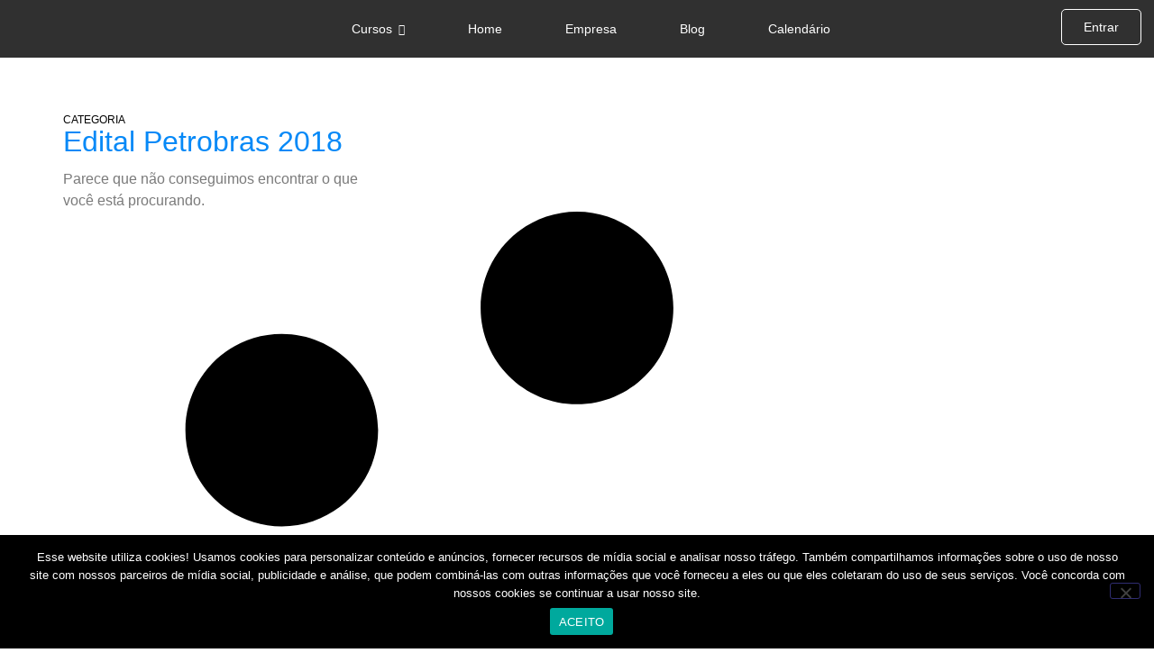

--- FILE ---
content_type: text/html; charset=UTF-8
request_url: https://academiabc.com.br/tag/edital-petrobras-2018/
body_size: 41574
content:
<!DOCTYPE html>
<html lang="pt-BR">
<head>
	<meta charset="UTF-8">
		<title>Edital Petrobras 2018 &#8211; Academia BC</title>
<meta name='robots' content='max-image-preview:large' />
<link rel='dns-prefetch' href='//www.googletagmanager.com' />
<link rel='dns-prefetch' href='//pagead2.googlesyndication.com' />
<link rel="alternate" type="application/rss+xml" title="Feed para Academia BC &raquo;" href="https://academiabc.com.br/feed/" />
<link rel="alternate" type="application/rss+xml" title="Feed de comentários para Academia BC &raquo;" href="https://academiabc.com.br/comments/feed/" />
<link rel="alternate" type="application/rss+xml" title="Feed de tag para Academia BC &raquo; Edital Petrobras 2018" href="https://academiabc.com.br/tag/edital-petrobras-2018/feed/" />
<style id='wp-img-auto-sizes-contain-inline-css' type='text/css'>
img:is([sizes=auto i],[sizes^="auto," i]){contain-intrinsic-size:3000px 1500px}
/*# sourceURL=wp-img-auto-sizes-contain-inline-css */
</style>

<style id='wp-emoji-styles-inline-css' type='text/css'>

	img.wp-smiley, img.emoji {
		display: inline !important;
		border: none !important;
		box-shadow: none !important;
		height: 1em !important;
		width: 1em !important;
		margin: 0 0.07em !important;
		vertical-align: -0.1em !important;
		background: none !important;
		padding: 0 !important;
	}
/*# sourceURL=wp-emoji-styles-inline-css */
</style>
<link rel='stylesheet' id='wp-block-library-css' href='https://academiabc.com.br/wp-includes/css/dist/block-library/style.min.css?ver=6.9' type='text/css' media='all' />
<style id='classic-theme-styles-inline-css' type='text/css'>
/*! This file is auto-generated */
.wp-block-button__link{color:#fff;background-color:#32373c;border-radius:9999px;box-shadow:none;text-decoration:none;padding:calc(.667em + 2px) calc(1.333em + 2px);font-size:1.125em}.wp-block-file__button{background:#32373c;color:#fff;text-decoration:none}
/*# sourceURL=/wp-includes/css/classic-themes.min.css */
</style>
<style id='joinchat-button-style-inline-css' type='text/css'>
.wp-block-joinchat-button{border:none!important;text-align:center}.wp-block-joinchat-button figure{display:table;margin:0 auto;padding:0}.wp-block-joinchat-button figcaption{font:normal normal 400 .6em/2em var(--wp--preset--font-family--system-font,sans-serif);margin:0;padding:0}.wp-block-joinchat-button .joinchat-button__qr{background-color:#fff;border:6px solid #25d366;border-radius:30px;box-sizing:content-box;display:block;height:200px;margin:auto;overflow:hidden;padding:10px;width:200px}.wp-block-joinchat-button .joinchat-button__qr canvas,.wp-block-joinchat-button .joinchat-button__qr img{display:block;margin:auto}.wp-block-joinchat-button .joinchat-button__link{align-items:center;background-color:#25d366;border:6px solid #25d366;border-radius:30px;display:inline-flex;flex-flow:row nowrap;justify-content:center;line-height:1.25em;margin:0 auto;text-decoration:none}.wp-block-joinchat-button .joinchat-button__link:before{background:transparent var(--joinchat-ico) no-repeat center;background-size:100%;content:"";display:block;height:1.5em;margin:-.75em .75em -.75em 0;width:1.5em}.wp-block-joinchat-button figure+.joinchat-button__link{margin-top:10px}@media (orientation:landscape)and (min-height:481px),(orientation:portrait)and (min-width:481px){.wp-block-joinchat-button.joinchat-button--qr-only figure+.joinchat-button__link{display:none}}@media (max-width:480px),(orientation:landscape)and (max-height:480px){.wp-block-joinchat-button figure{display:none}}

/*# sourceURL=https://academiabc.com.br/wp-content/plugins/creame-whatsapp-me/gutenberg/build/style-index.css */
</style>
<style id='global-styles-inline-css' type='text/css'>
:root{--wp--preset--aspect-ratio--square: 1;--wp--preset--aspect-ratio--4-3: 4/3;--wp--preset--aspect-ratio--3-4: 3/4;--wp--preset--aspect-ratio--3-2: 3/2;--wp--preset--aspect-ratio--2-3: 2/3;--wp--preset--aspect-ratio--16-9: 16/9;--wp--preset--aspect-ratio--9-16: 9/16;--wp--preset--color--black: #000000;--wp--preset--color--cyan-bluish-gray: #abb8c3;--wp--preset--color--white: #ffffff;--wp--preset--color--pale-pink: #f78da7;--wp--preset--color--vivid-red: #cf2e2e;--wp--preset--color--luminous-vivid-orange: #ff6900;--wp--preset--color--luminous-vivid-amber: #fcb900;--wp--preset--color--light-green-cyan: #7bdcb5;--wp--preset--color--vivid-green-cyan: #00d084;--wp--preset--color--pale-cyan-blue: #8ed1fc;--wp--preset--color--vivid-cyan-blue: #0693e3;--wp--preset--color--vivid-purple: #9b51e0;--wp--preset--gradient--vivid-cyan-blue-to-vivid-purple: linear-gradient(135deg,rgb(6,147,227) 0%,rgb(155,81,224) 100%);--wp--preset--gradient--light-green-cyan-to-vivid-green-cyan: linear-gradient(135deg,rgb(122,220,180) 0%,rgb(0,208,130) 100%);--wp--preset--gradient--luminous-vivid-amber-to-luminous-vivid-orange: linear-gradient(135deg,rgb(252,185,0) 0%,rgb(255,105,0) 100%);--wp--preset--gradient--luminous-vivid-orange-to-vivid-red: linear-gradient(135deg,rgb(255,105,0) 0%,rgb(207,46,46) 100%);--wp--preset--gradient--very-light-gray-to-cyan-bluish-gray: linear-gradient(135deg,rgb(238,238,238) 0%,rgb(169,184,195) 100%);--wp--preset--gradient--cool-to-warm-spectrum: linear-gradient(135deg,rgb(74,234,220) 0%,rgb(151,120,209) 20%,rgb(207,42,186) 40%,rgb(238,44,130) 60%,rgb(251,105,98) 80%,rgb(254,248,76) 100%);--wp--preset--gradient--blush-light-purple: linear-gradient(135deg,rgb(255,206,236) 0%,rgb(152,150,240) 100%);--wp--preset--gradient--blush-bordeaux: linear-gradient(135deg,rgb(254,205,165) 0%,rgb(254,45,45) 50%,rgb(107,0,62) 100%);--wp--preset--gradient--luminous-dusk: linear-gradient(135deg,rgb(255,203,112) 0%,rgb(199,81,192) 50%,rgb(65,88,208) 100%);--wp--preset--gradient--pale-ocean: linear-gradient(135deg,rgb(255,245,203) 0%,rgb(182,227,212) 50%,rgb(51,167,181) 100%);--wp--preset--gradient--electric-grass: linear-gradient(135deg,rgb(202,248,128) 0%,rgb(113,206,126) 100%);--wp--preset--gradient--midnight: linear-gradient(135deg,rgb(2,3,129) 0%,rgb(40,116,252) 100%);--wp--preset--font-size--small: 13px;--wp--preset--font-size--medium: 20px;--wp--preset--font-size--large: 36px;--wp--preset--font-size--x-large: 42px;--wp--preset--spacing--20: 0.44rem;--wp--preset--spacing--30: 0.67rem;--wp--preset--spacing--40: 1rem;--wp--preset--spacing--50: 1.5rem;--wp--preset--spacing--60: 2.25rem;--wp--preset--spacing--70: 3.38rem;--wp--preset--spacing--80: 5.06rem;--wp--preset--shadow--natural: 6px 6px 9px rgba(0, 0, 0, 0.2);--wp--preset--shadow--deep: 12px 12px 50px rgba(0, 0, 0, 0.4);--wp--preset--shadow--sharp: 6px 6px 0px rgba(0, 0, 0, 0.2);--wp--preset--shadow--outlined: 6px 6px 0px -3px rgb(255, 255, 255), 6px 6px rgb(0, 0, 0);--wp--preset--shadow--crisp: 6px 6px 0px rgb(0, 0, 0);}:where(.is-layout-flex){gap: 0.5em;}:where(.is-layout-grid){gap: 0.5em;}body .is-layout-flex{display: flex;}.is-layout-flex{flex-wrap: wrap;align-items: center;}.is-layout-flex > :is(*, div){margin: 0;}body .is-layout-grid{display: grid;}.is-layout-grid > :is(*, div){margin: 0;}:where(.wp-block-columns.is-layout-flex){gap: 2em;}:where(.wp-block-columns.is-layout-grid){gap: 2em;}:where(.wp-block-post-template.is-layout-flex){gap: 1.25em;}:where(.wp-block-post-template.is-layout-grid){gap: 1.25em;}.has-black-color{color: var(--wp--preset--color--black) !important;}.has-cyan-bluish-gray-color{color: var(--wp--preset--color--cyan-bluish-gray) !important;}.has-white-color{color: var(--wp--preset--color--white) !important;}.has-pale-pink-color{color: var(--wp--preset--color--pale-pink) !important;}.has-vivid-red-color{color: var(--wp--preset--color--vivid-red) !important;}.has-luminous-vivid-orange-color{color: var(--wp--preset--color--luminous-vivid-orange) !important;}.has-luminous-vivid-amber-color{color: var(--wp--preset--color--luminous-vivid-amber) !important;}.has-light-green-cyan-color{color: var(--wp--preset--color--light-green-cyan) !important;}.has-vivid-green-cyan-color{color: var(--wp--preset--color--vivid-green-cyan) !important;}.has-pale-cyan-blue-color{color: var(--wp--preset--color--pale-cyan-blue) !important;}.has-vivid-cyan-blue-color{color: var(--wp--preset--color--vivid-cyan-blue) !important;}.has-vivid-purple-color{color: var(--wp--preset--color--vivid-purple) !important;}.has-black-background-color{background-color: var(--wp--preset--color--black) !important;}.has-cyan-bluish-gray-background-color{background-color: var(--wp--preset--color--cyan-bluish-gray) !important;}.has-white-background-color{background-color: var(--wp--preset--color--white) !important;}.has-pale-pink-background-color{background-color: var(--wp--preset--color--pale-pink) !important;}.has-vivid-red-background-color{background-color: var(--wp--preset--color--vivid-red) !important;}.has-luminous-vivid-orange-background-color{background-color: var(--wp--preset--color--luminous-vivid-orange) !important;}.has-luminous-vivid-amber-background-color{background-color: var(--wp--preset--color--luminous-vivid-amber) !important;}.has-light-green-cyan-background-color{background-color: var(--wp--preset--color--light-green-cyan) !important;}.has-vivid-green-cyan-background-color{background-color: var(--wp--preset--color--vivid-green-cyan) !important;}.has-pale-cyan-blue-background-color{background-color: var(--wp--preset--color--pale-cyan-blue) !important;}.has-vivid-cyan-blue-background-color{background-color: var(--wp--preset--color--vivid-cyan-blue) !important;}.has-vivid-purple-background-color{background-color: var(--wp--preset--color--vivid-purple) !important;}.has-black-border-color{border-color: var(--wp--preset--color--black) !important;}.has-cyan-bluish-gray-border-color{border-color: var(--wp--preset--color--cyan-bluish-gray) !important;}.has-white-border-color{border-color: var(--wp--preset--color--white) !important;}.has-pale-pink-border-color{border-color: var(--wp--preset--color--pale-pink) !important;}.has-vivid-red-border-color{border-color: var(--wp--preset--color--vivid-red) !important;}.has-luminous-vivid-orange-border-color{border-color: var(--wp--preset--color--luminous-vivid-orange) !important;}.has-luminous-vivid-amber-border-color{border-color: var(--wp--preset--color--luminous-vivid-amber) !important;}.has-light-green-cyan-border-color{border-color: var(--wp--preset--color--light-green-cyan) !important;}.has-vivid-green-cyan-border-color{border-color: var(--wp--preset--color--vivid-green-cyan) !important;}.has-pale-cyan-blue-border-color{border-color: var(--wp--preset--color--pale-cyan-blue) !important;}.has-vivid-cyan-blue-border-color{border-color: var(--wp--preset--color--vivid-cyan-blue) !important;}.has-vivid-purple-border-color{border-color: var(--wp--preset--color--vivid-purple) !important;}.has-vivid-cyan-blue-to-vivid-purple-gradient-background{background: var(--wp--preset--gradient--vivid-cyan-blue-to-vivid-purple) !important;}.has-light-green-cyan-to-vivid-green-cyan-gradient-background{background: var(--wp--preset--gradient--light-green-cyan-to-vivid-green-cyan) !important;}.has-luminous-vivid-amber-to-luminous-vivid-orange-gradient-background{background: var(--wp--preset--gradient--luminous-vivid-amber-to-luminous-vivid-orange) !important;}.has-luminous-vivid-orange-to-vivid-red-gradient-background{background: var(--wp--preset--gradient--luminous-vivid-orange-to-vivid-red) !important;}.has-very-light-gray-to-cyan-bluish-gray-gradient-background{background: var(--wp--preset--gradient--very-light-gray-to-cyan-bluish-gray) !important;}.has-cool-to-warm-spectrum-gradient-background{background: var(--wp--preset--gradient--cool-to-warm-spectrum) !important;}.has-blush-light-purple-gradient-background{background: var(--wp--preset--gradient--blush-light-purple) !important;}.has-blush-bordeaux-gradient-background{background: var(--wp--preset--gradient--blush-bordeaux) !important;}.has-luminous-dusk-gradient-background{background: var(--wp--preset--gradient--luminous-dusk) !important;}.has-pale-ocean-gradient-background{background: var(--wp--preset--gradient--pale-ocean) !important;}.has-electric-grass-gradient-background{background: var(--wp--preset--gradient--electric-grass) !important;}.has-midnight-gradient-background{background: var(--wp--preset--gradient--midnight) !important;}.has-small-font-size{font-size: var(--wp--preset--font-size--small) !important;}.has-medium-font-size{font-size: var(--wp--preset--font-size--medium) !important;}.has-large-font-size{font-size: var(--wp--preset--font-size--large) !important;}.has-x-large-font-size{font-size: var(--wp--preset--font-size--x-large) !important;}
:where(.wp-block-post-template.is-layout-flex){gap: 1.25em;}:where(.wp-block-post-template.is-layout-grid){gap: 1.25em;}
:where(.wp-block-term-template.is-layout-flex){gap: 1.25em;}:where(.wp-block-term-template.is-layout-grid){gap: 1.25em;}
:where(.wp-block-columns.is-layout-flex){gap: 2em;}:where(.wp-block-columns.is-layout-grid){gap: 2em;}
:root :where(.wp-block-pullquote){font-size: 1.5em;line-height: 1.6;}
/*# sourceURL=global-styles-inline-css */
</style>
<link rel='stylesheet' id='cookie-notice-front-css' href='https://academiabc.com.br/wp-content/plugins/cookie-notice/css/front.min.css?ver=2.5.11' type='text/css' media='all' />
<link rel='stylesheet' id='eae-css-css' href='https://academiabc.com.br/wp-content/plugins/addon-elements-for-elementor-page-builder/assets/css/eae.min.css?ver=1.14.4' type='text/css' media='all' />
<link rel='stylesheet' id='eae-peel-css-css' href='https://academiabc.com.br/wp-content/plugins/addon-elements-for-elementor-page-builder/assets/lib/peel/peel.css?ver=1.14.4' type='text/css' media='all' />
<link rel='stylesheet' id='elementor-frontend-css' href='https://academiabc.com.br/wp-content/plugins/elementor/assets/css/frontend.min.css?ver=3.34.2' type='text/css' media='all' />
<link rel='stylesheet' id='widget-image-css' href='https://academiabc.com.br/wp-content/plugins/elementor/assets/css/widget-image.min.css?ver=3.34.2' type='text/css' media='all' />
<link rel='stylesheet' id='e-animation-grow-css' href='https://academiabc.com.br/wp-content/plugins/elementor/assets/lib/animations/styles/e-animation-grow.min.css?ver=3.34.2' type='text/css' media='all' />
<link rel='stylesheet' id='e-sticky-css' href='https://academiabc.com.br/wp-content/plugins/elementor-pro/assets/css/modules/sticky.min.css?ver=3.34.1' type='text/css' media='all' />
<link rel='stylesheet' id='elementor-post-6788-css' href='https://academiabc.com.br/wp-content/uploads/elementor/css/post-6788.css?ver=1769001330' type='text/css' media='all' />
<link rel='stylesheet' id='widget-heading-css' href='https://academiabc.com.br/wp-content/plugins/elementor/assets/css/widget-heading.min.css?ver=3.34.2' type='text/css' media='all' />
<link rel='stylesheet' id='widget-form-css' href='https://academiabc.com.br/wp-content/plugins/elementor-pro/assets/css/widget-form.min.css?ver=3.34.1' type='text/css' media='all' />
<link rel='stylesheet' id='widget-icon-list-css' href='https://academiabc.com.br/wp-content/plugins/elementor/assets/css/widget-icon-list.min.css?ver=3.34.2' type='text/css' media='all' />
<link rel='stylesheet' id='widget-icon-box-css' href='https://academiabc.com.br/wp-content/plugins/elementor/assets/css/widget-icon-box.min.css?ver=3.34.2' type='text/css' media='all' />
<link rel='stylesheet' id='elementor-post-6793-css' href='https://academiabc.com.br/wp-content/uploads/elementor/css/post-6793.css?ver=1769001331' type='text/css' media='all' />
<link rel='stylesheet' id='elementor-post-6930-css' href='https://academiabc.com.br/wp-content/uploads/elementor/css/post-6930.css?ver=1769003194' type='text/css' media='all' />
<link rel='stylesheet' id='royal-elementor-kit-style-css' href='https://academiabc.com.br/wp-content/themes/royal-elementor-kit/style.css?ver=1.0' type='text/css' media='all' />
<link rel='stylesheet' id='e-animation-fadeIn-css' href='https://academiabc.com.br/wp-content/plugins/elementor/assets/lib/animations/styles/fadeIn.min.css?ver=3.34.2' type='text/css' media='all' />
<link rel='stylesheet' id='e-popup-css' href='https://academiabc.com.br/wp-content/plugins/elementor-pro/assets/css/conditionals/popup.min.css?ver=3.34.1' type='text/css' media='all' />
<link rel='stylesheet' id='widget-divider-css' href='https://academiabc.com.br/wp-content/plugins/elementor/assets/css/widget-divider.min.css?ver=3.34.2' type='text/css' media='all' />
<link rel='stylesheet' id='elementor-post-4192-css' href='https://academiabc.com.br/wp-content/uploads/elementor/css/post-4192.css?ver=1769001331' type='text/css' media='all' />
<link rel='stylesheet' id='font-awesome-5-all-css' href='https://academiabc.com.br/wp-content/plugins/elementor/assets/lib/font-awesome/css/all.min.css?ver=1.0' type='text/css' media='all' />
<link rel='stylesheet' id='font-awesome-4-shim-css' href='https://academiabc.com.br/wp-content/plugins/elementor/assets/lib/font-awesome/css/v4-shims.min.css?ver=1.0' type='text/css' media='all' />
<link rel='stylesheet' id='elementor-post-8999-css' href='https://academiabc.com.br/wp-content/uploads/elementor/css/post-8999.css?ver=1769001331' type='text/css' media='all' />
<link rel='stylesheet' id='elementor-post-8993-css' href='https://academiabc.com.br/wp-content/uploads/elementor/css/post-8993.css?ver=1769001331' type='text/css' media='all' />
<link rel='stylesheet' id='elementor-post-8978-css' href='https://academiabc.com.br/wp-content/uploads/elementor/css/post-8978.css?ver=1769001331' type='text/css' media='all' />
<link rel='stylesheet' id='ekit-widget-styles-css' href='https://academiabc.com.br/wp-content/plugins/elementskit-lite/widgets/init/assets/css/widget-styles.css?ver=3.7.8' type='text/css' media='all' />
<link rel='stylesheet' id='ekit-responsive-css' href='https://academiabc.com.br/wp-content/plugins/elementskit-lite/widgets/init/assets/css/responsive.css?ver=3.7.8' type='text/css' media='all' />
<link rel='stylesheet' id='wpr-link-animations-css-css' href='https://academiabc.com.br/wp-content/plugins/royal-elementor-addons/assets/css/lib/animations/wpr-link-animations.min.css?ver=1.7.1045' type='text/css' media='all' />
<link rel='stylesheet' id='wpr-text-animations-css-css' href='https://academiabc.com.br/wp-content/plugins/royal-elementor-addons/assets/css/lib/animations/text-animations.min.css?ver=1.7.1045' type='text/css' media='all' />
<link rel='stylesheet' id='wpr-addons-css-css' href='https://academiabc.com.br/wp-content/plugins/royal-elementor-addons/assets/css/frontend.min.css?ver=1.7.1045' type='text/css' media='all' />
<link rel='stylesheet' id='elementor-gf-local-montserrat-css' href='http://academiabc.com.br/wp-content/uploads/elementor/google-fonts/css/montserrat.css?ver=1742246787' type='text/css' media='all' />
<link rel='stylesheet' id='elementor-gf-local-roboto-css' href='http://academiabc.com.br/wp-content/uploads/elementor/google-fonts/css/roboto.css?ver=1742246847' type='text/css' media='all' />
<link rel='stylesheet' id='elementor-gf-local-robotoslab-css' href='http://academiabc.com.br/wp-content/uploads/elementor/google-fonts/css/robotoslab.css?ver=1742246880' type='text/css' media='all' />
<link rel='stylesheet' id='elementor-icons-ekiticons-css' href='https://academiabc.com.br/wp-content/plugins/elementskit-lite/modules/elementskit-icon-pack/assets/css/ekiticons.css?ver=3.7.8' type='text/css' media='all' />
<script type="text/javascript" id="cookie-notice-front-js-before">
/* <![CDATA[ */
var cnArgs = {"ajaxUrl":"https:\/\/academiabc.com.br\/wp-admin\/admin-ajax.php","nonce":"24a459bcb8","hideEffect":"fade","position":"bottom","onScroll":false,"onScrollOffset":100,"onClick":false,"cookieName":"cookie_notice_accepted","cookieTime":2592000,"cookieTimeRejected":2592000,"globalCookie":false,"redirection":false,"cache":true,"revokeCookies":false,"revokeCookiesOpt":"automatic"};

//# sourceURL=cookie-notice-front-js-before
/* ]]> */
</script>
<script type="text/javascript" src="https://academiabc.com.br/wp-content/plugins/cookie-notice/js/front.min.js?ver=2.5.11" id="cookie-notice-front-js"></script>
<script type="text/javascript" src="https://academiabc.com.br/wp-content/plugins/addon-elements-for-elementor-page-builder/assets/js/iconHelper.js?ver=1.0" id="eae-iconHelper-js"></script>
<script type="text/javascript" data-cfasync="false" src="https://academiabc.com.br/wp-includes/js/jquery/jquery.min.js?ver=3.7.1" id="jquery-core-js"></script>
<script type="text/javascript" data-cfasync="false" src="https://academiabc.com.br/wp-includes/js/jquery/jquery-migrate.min.js?ver=3.4.1" id="jquery-migrate-js"></script>
<link rel="https://api.w.org/" href="https://academiabc.com.br/wp-json/" /><link rel="alternate" title="JSON" type="application/json" href="https://academiabc.com.br/wp-json/wp/v2/tags/583" /><link rel="EditURI" type="application/rsd+xml" title="RSD" href="https://academiabc.com.br/xmlrpc.php?rsd" />
<meta name="generator" content="WordPress 6.9" />
<meta name="generator" content="Site Kit by Google 1.170.0" />
<!-- Meta-etiquetas do Google AdSense adicionado pelo Site Kit -->
<meta name="google-adsense-platform-account" content="ca-host-pub-2644536267352236">
<meta name="google-adsense-platform-domain" content="sitekit.withgoogle.com">
<!-- Fim das meta-etiquetas do Google AdSense adicionado pelo Site Kit -->
<meta name="generator" content="Elementor 3.34.2; features: e_font_icon_svg, additional_custom_breakpoints; settings: css_print_method-external, google_font-enabled, font_display-swap">
<!-- Google Tag Manager -->
<script>(function(w,d,s,l,i){w[l]=w[l]||[];w[l].push({'gtm.start':
new Date().getTime(),event:'gtm.js'});var f=d.getElementsByTagName(s)[0],
j=d.createElement(s),dl=l!='dataLayer'?'&l='+l:'';j.async=true;j.src=
'https://www.googletagmanager.com/gtm.js?id='+i+dl;f.parentNode.insertBefore(j,f);
})(window,document,'script','dataLayer','GTM-MKW2HVP');</script>
<!-- End Google Tag Manager -->
			<style>
				.e-con.e-parent:nth-of-type(n+4):not(.e-lazyloaded):not(.e-no-lazyload),
				.e-con.e-parent:nth-of-type(n+4):not(.e-lazyloaded):not(.e-no-lazyload) * {
					background-image: none !important;
				}
				@media screen and (max-height: 1024px) {
					.e-con.e-parent:nth-of-type(n+3):not(.e-lazyloaded):not(.e-no-lazyload),
					.e-con.e-parent:nth-of-type(n+3):not(.e-lazyloaded):not(.e-no-lazyload) * {
						background-image: none !important;
					}
				}
				@media screen and (max-height: 640px) {
					.e-con.e-parent:nth-of-type(n+2):not(.e-lazyloaded):not(.e-no-lazyload),
					.e-con.e-parent:nth-of-type(n+2):not(.e-lazyloaded):not(.e-no-lazyload) * {
						background-image: none !important;
					}
				}
			</style>
			
<!-- Código do Google Adsense adicionado pelo Site Kit -->
<script type="text/javascript" async="async" src="https://pagead2.googlesyndication.com/pagead/js/adsbygoogle.js?client=ca-pub-7480507040023803&amp;host=ca-host-pub-2644536267352236" crossorigin="anonymous"></script>

<!-- Fim do código do Google AdSense adicionado pelo Site Kit -->
<style id="wpr_lightbox_styles">
				.lg-backdrop {
					background-color: rgba(0,0,0,0.6) !important;
				}
				.lg-toolbar,
				.lg-dropdown {
					background-color: rgba(0,0,0,0.8) !important;
				}
				.lg-dropdown:after {
					border-bottom-color: rgba(0,0,0,0.8) !important;
				}
				.lg-sub-html {
					background-color: rgba(0,0,0,0.8) !important;
				}
				.lg-thumb-outer,
				.lg-progress-bar {
					background-color: #444444 !important;
				}
				.lg-progress {
					background-color: #a90707 !important;
				}
				.lg-icon {
					color: #efefef !important;
					font-size: 20px !important;
				}
				.lg-icon.lg-toogle-thumb {
					font-size: 24px !important;
				}
				.lg-icon:hover,
				.lg-dropdown-text:hover {
					color: #ffffff !important;
				}
				.lg-sub-html,
				.lg-dropdown-text {
					color: #efefef !important;
					font-size: 14px !important;
				}
				#lg-counter {
					color: #efefef !important;
					font-size: 14px !important;
				}
				.lg-prev,
				.lg-next {
					font-size: 35px !important;
				}

				/* Defaults */
				.lg-icon {
				background-color: transparent !important;
				}

				#lg-counter {
				opacity: 0.9;
				}

				.lg-thumb-outer {
				padding: 0 10px;
				}

				.lg-thumb-item {
				border-radius: 0 !important;
				border: none !important;
				opacity: 0.5;
				}

				.lg-thumb-item.active {
					opacity: 1;
				}
	         </style>	<meta name="viewport" content="width=device-width, initial-scale=1.0, viewport-fit=cover" /></head>

<body class="archive tag tag-edital-petrobras-2018 tag-583 wp-embed-responsive wp-theme-royal-elementor-kit cookies-not-set elementor-default elementor-template-canvas elementor-kit-4192">
	<!-- Google Tag Manager (noscript) -->
<noscript><iframe src="https://www.googletagmanager.com/ns.html?id=GTM-MKW2HVP"
height="0" width="0" style="display:none;visibility:hidden"></iframe></noscript>
<!-- End Google Tag Manager (noscript) -->
<style>.elementor-6788 .elementor-element.elementor-element-378677c1{--display:flex;--flex-direction:row;--container-widget-width:calc( ( 1 - var( --container-widget-flex-grow ) ) * 100% );--container-widget-height:100%;--container-widget-flex-grow:1;--container-widget-align-self:stretch;--flex-wrap-mobile:wrap;--align-items:stretch;--gap:10px 10px;--row-gap:10px;--column-gap:10px;border-style:none;--border-style:none;--margin-top:0px;--margin-bottom:0px;--margin-left:0px;--margin-right:0px;--padding-top:0em;--padding-bottom:0em;--padding-left:0em;--padding-right:0em;--z-index:2;}.elementor-6788 .elementor-element.elementor-element-378677c1:not(.elementor-motion-effects-element-type-background), .elementor-6788 .elementor-element.elementor-element-378677c1 > .elementor-motion-effects-container > .elementor-motion-effects-layer{background-color:#303030;}.elementor-6788 .elementor-element.elementor-element-5447aba5{--display:flex;--margin-top:0px;--margin-bottom:0px;--margin-left:0px;--margin-right:0px;}.elementor-widget-image .widget-image-caption{color:var( --e-global-color-text );font-family:var( --e-global-typography-text-font-family ), Sans-serif;font-weight:var( --e-global-typography-text-font-weight );}.elementor-6788 .elementor-element.elementor-element-5c9c96f{text-align:start;}.elementor-6788 .elementor-element.elementor-element-5c9c96f img{width:75%;}.elementor-6788 .elementor-element.elementor-element-5ba1a67d{--display:flex;}.elementor-6788 .elementor-element.elementor-element-3e5d4f8b .wpr-menu-item.wpr-pointer-item{transition-duration:0.2s;}.elementor-6788 .elementor-element.elementor-element-3e5d4f8b .wpr-menu-item.wpr-pointer-item .wpr-mega-menu-icon{transition-duration:0.2s;}.elementor-6788 .elementor-element.elementor-element-3e5d4f8b .wpr-menu-item.wpr-pointer-item:before{transition-duration:0.2s;}.elementor-6788 .elementor-element.elementor-element-3e5d4f8b .wpr-menu-item.wpr-pointer-item:after{transition-duration:0.2s;}.elementor-6788 .elementor-element.elementor-element-3e5d4f8b .wpr-mobile-toggle-wrap{text-align:center;}.elementor-6788 .elementor-element.elementor-element-3e5d4f8b .wpr-nav-menu .wpr-menu-item,
					 .elementor-6788 .elementor-element.elementor-element-3e5d4f8b .wpr-nav-menu > .menu-item-has-children > .wpr-sub-icon{color:#FFFFFF;}.elementor-6788 .elementor-element.elementor-element-3e5d4f8b .wpr-menu-item,.elementor-6788 .elementor-element.elementor-element-3e5d4f8b .wpr-mobile-menu-item,.elementor-6788 .elementor-element.elementor-element-3e5d4f8b .wpr-mobile-sub-menu-item,.elementor-6788 .elementor-element.elementor-element-3e5d4f8b .wpr-mobile-toggle-text, .wpr-menu-offcanvas-back h3{font-family:"Montserrat", Sans-serif;font-size:14px;font-weight:400;}.elementor-6788 .elementor-element.elementor-element-3e5d4f8b .wpr-nav-menu .wpr-menu-item:hover,
					.elementor-6788 .elementor-element.elementor-element-3e5d4f8b .wpr-nav-menu .wpr-menu-item:hover .wpr-mega-menu-icon,
					.elementor-6788 .elementor-element.elementor-element-3e5d4f8b .wpr-nav-menu .wpr-menu-item.wpr-active-menu-item .wpr-mega-menu-icon,
					 .elementor-6788 .elementor-element.elementor-element-3e5d4f8b .wpr-nav-menu > .menu-item-has-children:hover > .wpr-sub-icon,
					 .elementor-6788 .elementor-element.elementor-element-3e5d4f8b .wpr-nav-menu .wpr-menu-item.wpr-active-menu-item,
					 .elementor-6788 .elementor-element.elementor-element-3e5d4f8b .wpr-nav-menu > .menu-item-has-children.current_page_item > .wpr-sub-icon{color:#FFFFFF;}.elementor-6788 .elementor-element.elementor-element-3e5d4f8b.wpr-pointer-line-fx .wpr-menu-item:before,
					 .elementor-6788 .elementor-element.elementor-element-3e5d4f8b.wpr-pointer-line-fx .wpr-menu-item:after{background-color:#0689F7;}.elementor-6788 .elementor-element.elementor-element-3e5d4f8b.wpr-pointer-border-fx .wpr-menu-item:before{border-color:#0689F7;}.elementor-6788 .elementor-element.elementor-element-3e5d4f8b.wpr-pointer-background-fx .wpr-menu-item:before{background-color:#0689F7;}.elementor-6788 .elementor-element.elementor-element-3e5d4f8b .wpr-nav-menu .wpr-mega-menu-icon{font-size:13px;margin-right:25px;}.elementor-6788 .elementor-element.elementor-element-3e5d4f8b .menu-item-has-children .wpr-sub-icon{font-size:12px;}.elementor-6788 .elementor-element.elementor-element-3e5d4f8b.wpr-pointer-underline>.wpr-nav-menu-container >ul>li>.wpr-menu-item:after,
					 .elementor-6788 .elementor-element.elementor-element-3e5d4f8b.wpr-pointer-overline>.wpr-nav-menu-container >ul>li>.wpr-menu-item:before,
					 .elementor-6788 .elementor-element.elementor-element-3e5d4f8b.wpr-pointer-double-line>.wpr-nav-menu-container >ul>li>.wpr-menu-item:before,
					 .elementor-6788 .elementor-element.elementor-element-3e5d4f8b.wpr-pointer-double-line>.wpr-nav-menu-container >ul>li>.wpr-menu-item:after{height:3px;}.elementor-6788 .elementor-element.elementor-element-3e5d4f8b.wpr-pointer-border-fx>.wpr-nav-menu-container >ul>li>.wpr-menu-item:before{border-width:3px;}.elementor-6788 .elementor-element.elementor-element-3e5d4f8b.wpr-pointer-underline>.elementor-widget-container>.wpr-nav-menu-container >ul>li>.wpr-menu-item:after,
					 .elementor-6788 .elementor-element.elementor-element-3e5d4f8b.wpr-pointer-overline>.elementor-widget-container>.wpr-nav-menu-container >ul>li>.wpr-menu-item:before,
					 .elementor-6788 .elementor-element.elementor-element-3e5d4f8b.wpr-pointer-double-line>.elementor-widget-container>.wpr-nav-menu-container >ul>li>.wpr-menu-item:before,
					 .elementor-6788 .elementor-element.elementor-element-3e5d4f8b.wpr-pointer-double-line>.elementor-widget-container>.wpr-nav-menu-container >ul>li>.wpr-menu-item:after{height:3px;}.elementor-6788 .elementor-element.elementor-element-3e5d4f8b.wpr-pointer-border-fx>.elementor-widget-container>.wpr-nav-menu-container >ul>li>.wpr-menu-item:before{border-width:3px;}.elementor-6788 .elementor-element.elementor-element-3e5d4f8b:not(.wpr-pointer-border-fx) .wpr-menu-item.wpr-pointer-item:before{transform:translateY(-15px);}.elementor-6788 .elementor-element.elementor-element-3e5d4f8b:not(.wpr-pointer-border-fx) .wpr-menu-item.wpr-pointer-item:after{transform:translateY(15px);}.elementor-6788 .elementor-element.elementor-element-3e5d4f8b .wpr-nav-menu .wpr-menu-item{padding-left:25px;padding-right:25px;padding-top:15px;padding-bottom:15px;}.elementor-6788 .elementor-element.elementor-element-3e5d4f8b .wpr-nav-menu > .menu-item{margin-left:10px;margin-right:10px;}.elementor-6788 .elementor-element.elementor-element-3e5d4f8b .wpr-nav-menu-vertical .wpr-nav-menu > li > .wpr-sub-menu{margin-left:10px;}.elementor-6788 .elementor-element.elementor-element-3e5d4f8b .wpr-nav-menu-vertical .wpr-nav-menu > li > .wpr-sub-mega-menu{margin-left:10px;}.elementor-6788 .elementor-element.elementor-element-3e5d4f8b.wpr-main-menu-align-left .wpr-nav-menu-vertical .wpr-nav-menu > li > .wpr-sub-icon{right:10px;}.elementor-6788 .elementor-element.elementor-element-3e5d4f8b.wpr-main-menu-align-right .wpr-nav-menu-vertical .wpr-nav-menu > li > .wpr-sub-icon{left:10px;}.elementor-6788 .elementor-element.elementor-element-3e5d4f8b .wpr-nav-menu .wpr-mega-menu-badge{padding:3px 5px 2px 5px;border-radius:0px 0px 0px 0px;}.elementor-6788 .elementor-element.elementor-element-3e5d4f8b .wpr-sub-mega-menu{background-color:#FFFFFF;box-shadow:0px 0px 10px 0px rgba(0, 0, 0, 0.08);border-style:solid;border-width:1px 1px 1px 1px;border-color:#E8E8E8;border-radius:10px;}.elementor-6788 .elementor-element.elementor-element-3e5d4f8b .wpr-sub-menu .wpr-sub-menu-item,
					 .elementor-6788 .elementor-element.elementor-element-3e5d4f8b .wpr-sub-menu > .menu-item-has-children .wpr-sub-icon{color:#333333;}.elementor-6788 .elementor-element.elementor-element-3e5d4f8b .wpr-sub-menu .wpr-sub-menu-item:hover,
					 .elementor-6788 .elementor-element.elementor-element-3e5d4f8b .wpr-sub-menu > .menu-item-has-children .wpr-sub-menu-item:hover .wpr-sub-icon,
					 .elementor-6788 .elementor-element.elementor-element-3e5d4f8b .wpr-sub-menu .wpr-sub-menu-item.wpr-active-menu-item,
					 .elementor-6788 .elementor-element.elementor-element-3e5d4f8b .wpr-sub-menu .wpr-sub-menu-item.wpr-active-menu-item .wpr-sub-icon,
					 .elementor-6788 .elementor-element.elementor-element-3e5d4f8b .wpr-sub-menu > .menu-item-has-children.current_page_item .wpr-sub-icon{color:#ffffff;}.elementor-6788 .elementor-element.elementor-element-3e5d4f8b .wpr-sub-menu .wpr-sub-menu-item:hover,
					 .elementor-6788 .elementor-element.elementor-element-3e5d4f8b .wpr-sub-menu .wpr-sub-menu-item.wpr-active-menu-item{background-color:#605BE5;}.elementor-6788 .elementor-element.elementor-element-3e5d4f8b .wpr-sub-menu .wpr-sub-menu-item{padding-left:15px;padding-right:15px;padding-top:13px;padding-bottom:13px;}.elementor-6788 .elementor-element.elementor-element-3e5d4f8b .wpr-sub-menu .wpr-sub-icon{right:15px;}.elementor-6788 .elementor-element.elementor-element-3e5d4f8b.wpr-main-menu-align-right .wpr-nav-menu-vertical .wpr-sub-menu .wpr-sub-icon{left:15px;}.elementor-6788 .elementor-element.elementor-element-3e5d4f8b.wpr-sub-divider-yes .wpr-sub-menu li:not(:last-child){border-bottom-color:#e8e8e8;border-bottom-width:1px;}.elementor-6788 .elementor-element.elementor-element-3e5d4f8b .wpr-sub-menu{border-style:solid;border-width:1px 1px 1px 1px;border-color:#E8E8E8;}.elementor-6788 .elementor-element.elementor-element-3e5d4f8b .wpr-mobile-toggle:hover{border-color:#605BE5;}.elementor-6788 .elementor-element.elementor-element-3e5d4f8b .wpr-mobile-toggle:hover .wpr-mobile-toggle-text{color:#605BE5;}.elementor-6788 .elementor-element.elementor-element-3e5d4f8b .wpr-mobile-toggle:hover .wpr-mobile-toggle-line{background-color:#605BE5;}.elementor-6788 .elementor-element.elementor-element-3e5d4f8b .wpr-mobile-toggle-line{height:4px;margin-bottom:6px;}.elementor-6788 .elementor-element.elementor-element-3e5d4f8b .wpr-mobile-toggle{width:50px;border-width:0px;}.elementor-6788 .elementor-element.elementor-element-3e5d4f8b .wpr-mobile-menu-item,
					.elementor-6788 .elementor-element.elementor-element-3e5d4f8b .wpr-mobile-sub-menu-item,
					.elementor-6788 .elementor-element.elementor-element-3e5d4f8b .menu-item-has-children > .wpr-mobile-menu-item:after{color:#333333;}.elementor-6788 .elementor-element.elementor-element-3e5d4f8b .wpr-mobile-nav-menu > li,
					 .elementor-6788 .elementor-element.elementor-element-3e5d4f8b .wpr-mobile-sub-menu li{background-color:#ffffff;}.elementor-6788 .elementor-element.elementor-element-3e5d4f8b .wpr-mobile-nav-menu li a:hover,
					 .elementor-6788 .elementor-element.elementor-element-3e5d4f8b .wpr-mobile-nav-menu .menu-item-has-children > a:hover:after,
					 .elementor-6788 .elementor-element.elementor-element-3e5d4f8b .wpr-mobile-nav-menu li a.wpr-active-menu-item,
					 .elementor-6788 .elementor-element.elementor-element-3e5d4f8b .wpr-mobile-nav-menu .menu-item-has-children.current_page_item > a:hover:after{color:#ffffff;}.elementor-6788 .elementor-element.elementor-element-3e5d4f8b .wpr-mobile-menu-item:hover,
					.elementor-6788 .elementor-element.elementor-element-3e5d4f8b .wpr-mobile-sub-menu-item:hover,
					.elementor-6788 .elementor-element.elementor-element-3e5d4f8b .wpr-mobile-sub-menu-item.wpr-active-menu-item,
					.elementor-6788 .elementor-element.elementor-element-3e5d4f8b .wpr-mobile-menu-item.wpr-active-menu-item{background-color:#605BE5;}.elementor-6788 .elementor-element.elementor-element-3e5d4f8b .wpr-mobile-menu-item{padding-left:10px;padding-right:10px;}.elementor-6788 .elementor-element.elementor-element-3e5d4f8b .wpr-mobile-mega-menu > li > a > .wpr-mobile-sub-icon{padding:10px;}.elementor-6788 .elementor-element.elementor-element-3e5d4f8b .wpr-mobile-nav-menu .wpr-mobile-menu-item{padding-top:10px;padding-bottom:10px;}.elementor-6788 .elementor-element.elementor-element-3e5d4f8b.wpr-mobile-divider-yes .wpr-mobile-menu-item{border-bottom-color:#e8e8e8;border-bottom-width:1px;}.elementor-6788 .elementor-element.elementor-element-3e5d4f8b .wpr-mobile-mega-menu .wpr-mobile-sub-icon{font-size:14px;}.elementor-6788 .elementor-element.elementor-element-3e5d4f8b .wpr-mobile-nav-menu .wpr-mobile-sub-menu-item{font-size:12px;padding-left:10px;padding-right:10px;padding-top:5px;padding-bottom:5px;}.elementor-6788 .elementor-element.elementor-element-3e5d4f8b .wpr-menu-offcanvas-back{padding-left:10px;padding-right:10px;}.elementor-6788 .elementor-element.elementor-element-3e5d4f8b.wpr-mobile-menu-display-dropdown .wpr-mobile-nav-menu{margin-top:10px;}.elementor-6788 .elementor-element.elementor-element-1a8107d6{--display:flex;--justify-content:center;}.elementor-widget-button .elementor-button{background-color:var( --e-global-color-accent );font-family:var( --e-global-typography-accent-font-family ), Sans-serif;font-weight:var( --e-global-typography-accent-font-weight );}.elementor-6788 .elementor-element.elementor-element-1c482830 .elementor-button{background-color:#61CE7000;font-family:"Montserrat", Sans-serif;font-size:14px;font-weight:400;border-style:solid;border-width:1px 1px 1px 1px;border-color:#FFFFFF;border-radius:5px 5px 5px 5px;}.elementor-6788 .elementor-element.elementor-element-1c482830 .elementor-button:hover, .elementor-6788 .elementor-element.elementor-element-1c482830 .elementor-button:focus{background-color:#FFFFFF0F;border-color:#FFFFFF;}.elementor-6788 .elementor-element.elementor-element-1c482830{width:var( --container-widget-width, 100.38% );max-width:100.38%;--container-widget-width:100.38%;--container-widget-flex-grow:0;}.elementor-6788 .elementor-element.elementor-element-1c482830.elementor-element{--flex-grow:0;--flex-shrink:0;}.elementor-6788 .elementor-element.elementor-element-380e364f{--display:flex;--flex-direction:row;--container-widget-width:initial;--container-widget-height:100%;--container-widget-flex-grow:1;--container-widget-align-self:stretch;--flex-wrap-mobile:wrap;}.elementor-6788 .elementor-element.elementor-element-380e364f:not(.elementor-motion-effects-element-type-background), .elementor-6788 .elementor-element.elementor-element-380e364f > .elementor-motion-effects-container > .elementor-motion-effects-layer{background-color:#303030;}.elementor-6788 .elementor-element.elementor-element-63f25353{--display:flex;}.elementor-widget-icon.elementor-view-stacked .elementor-icon{background-color:var( --e-global-color-primary );}.elementor-widget-icon.elementor-view-framed .elementor-icon, .elementor-widget-icon.elementor-view-default .elementor-icon{color:var( --e-global-color-primary );border-color:var( --e-global-color-primary );}.elementor-widget-icon.elementor-view-framed .elementor-icon, .elementor-widget-icon.elementor-view-default .elementor-icon svg{fill:var( --e-global-color-primary );}.elementor-6788 .elementor-element.elementor-element-26b16db2 .elementor-icon-wrapper{text-align:center;}.elementor-6788 .elementor-element.elementor-element-26b16db2.elementor-view-stacked .elementor-icon{background-color:#0689F7;}.elementor-6788 .elementor-element.elementor-element-26b16db2.elementor-view-framed .elementor-icon, .elementor-6788 .elementor-element.elementor-element-26b16db2.elementor-view-default .elementor-icon{color:#0689F7;border-color:#0689F7;}.elementor-6788 .elementor-element.elementor-element-26b16db2.elementor-view-framed .elementor-icon, .elementor-6788 .elementor-element.elementor-element-26b16db2.elementor-view-default .elementor-icon svg{fill:#0689F7;}.elementor-6788 .elementor-element.elementor-element-6debd890{--display:flex;}.elementor-6788 .elementor-element.elementor-element-5776dfaa{--display:flex;}.elementor-6788 .elementor-element.elementor-element-15f67f13 .elementor-icon-wrapper{text-align:center;}.elementor-6788 .elementor-element.elementor-element-15f67f13.elementor-view-stacked .elementor-icon{background-color:#0689F7;}.elementor-6788 .elementor-element.elementor-element-15f67f13.elementor-view-framed .elementor-icon, .elementor-6788 .elementor-element.elementor-element-15f67f13.elementor-view-default .elementor-icon{color:#0689F7;border-color:#0689F7;}.elementor-6788 .elementor-element.elementor-element-15f67f13.elementor-view-framed .elementor-icon, .elementor-6788 .elementor-element.elementor-element-15f67f13.elementor-view-default .elementor-icon svg{fill:#0689F7;}@media(max-width:1024px){.elementor-6788 .elementor-element.elementor-element-378677c1{--padding-top:10px;--padding-bottom:10px;--padding-left:10px;--padding-right:10px;}}@media(max-width:767px){.elementor-6788 .elementor-element.elementor-element-378677c1{--padding-top:20px;--padding-bottom:20px;--padding-left:20px;--padding-right:20px;}.elementor-6788 .elementor-element.elementor-element-5447aba5{--width:80%;}.elementor-6788 .elementor-element.elementor-element-5ba1a67d{--width:20%;}.elementor-6788 .elementor-element.elementor-element-380e364f{--content-width:100%;--justify-content:center;--align-items:center;--container-widget-width:calc( ( 1 - var( --container-widget-flex-grow ) ) * 100% );--gap:0px 0px;--row-gap:0px;--column-gap:0px;}.elementor-6788 .elementor-element.elementor-element-63f25353{--width:20%;}.elementor-6788 .elementor-element.elementor-element-26b16db2 .elementor-icon-wrapper{text-align:start;}.elementor-6788 .elementor-element.elementor-element-26b16db2 .elementor-icon{font-size:30px;}.elementor-6788 .elementor-element.elementor-element-26b16db2 .elementor-icon svg{height:30px;}.elementor-6788 .elementor-element.elementor-element-6debd890{--width:60%;--justify-content:center;}.elementor-6788 .elementor-element.elementor-element-71b238b9{text-align:center;}.elementor-6788 .elementor-element.elementor-element-71b238b9 img{width:18%;}.elementor-6788 .elementor-element.elementor-element-5776dfaa{--width:20%;--justify-content:center;}.elementor-6788 .elementor-element.elementor-element-15f67f13 .elementor-icon-wrapper{text-align:end;}.elementor-6788 .elementor-element.elementor-element-15f67f13 .elementor-icon{font-size:30px;}.elementor-6788 .elementor-element.elementor-element-15f67f13 .elementor-icon svg{height:30px;}}@media(min-width:768px){.elementor-6788 .elementor-element.elementor-element-378677c1{--content-width:1300px;}.elementor-6788 .elementor-element.elementor-element-5447aba5{--width:15.352%;}.elementor-6788 .elementor-element.elementor-element-5ba1a67d{--width:71.742%;}.elementor-6788 .elementor-element.elementor-element-1a8107d6{--width:12.57%;}}@media(max-width:1024px) and (min-width:768px){.elementor-6788 .elementor-element.elementor-element-1a8107d6{--width:24%;}}</style>		<div data-elementor-type="wp-post" data-elementor-id="6788" class="elementor elementor-6788" data-elementor-post-type="wpr_templates">
				<div class="elementor-element elementor-element-378677c1 elementor-hidden-tablet elementor-hidden-mobile e-flex e-con-boxed wpr-particle-no wpr-jarallax-no wpr-parallax-no e-con e-parent" data-id="378677c1" data-element_type="container" data-settings="{&quot;background_background&quot;:&quot;classic&quot;,&quot;sticky&quot;:&quot;top&quot;,&quot;sticky_on&quot;:[&quot;desktop&quot;,&quot;tablet&quot;,&quot;mobile&quot;],&quot;sticky_offset&quot;:0,&quot;sticky_effects_offset&quot;:0,&quot;sticky_anchor_link_offset&quot;:0}">
					<div class="e-con-inner">
		<div class="elementor-element elementor-element-5447aba5 e-con-full e-flex wpr-particle-no wpr-jarallax-no wpr-parallax-no wpr-sticky-section-no e-con e-child" data-id="5447aba5" data-element_type="container">
				<div class="elementor-element elementor-element-5c9c96f elementor-widget elementor-widget-image" data-id="5c9c96f" data-element_type="widget" data-widget_type="image.default">
				<div class="elementor-widget-container">
																<a href="https://academiabc.com.br">
							<img width="500" height="135" src="https://academiabc.com.br/wp-content/uploads/2024/07/Logo-Academia-BC-Branca.png" class="attachment-full size-full wp-image-6805" alt="" srcset="https://academiabc.com.br/wp-content/uploads/2024/07/Logo-Academia-BC-Branca.png 500w, https://academiabc.com.br/wp-content/uploads/2024/07/Logo-Academia-BC-Branca-300x81.png 300w" sizes="(max-width: 500px) 100vw, 500px" />								</a>
															</div>
				</div>
				</div>
		<div class="elementor-element elementor-element-5ba1a67d e-con-full e-flex wpr-particle-no wpr-jarallax-no wpr-parallax-no wpr-sticky-section-no e-con e-child" data-id="5ba1a67d" data-element_type="container">
				<div class="elementor-element elementor-element-3e5d4f8b wpr-main-menu-align-center wpr-pointer-overline wpr-sub-icon-angle-down wpr-main-menu-align--tabletleft wpr-main-menu-align--mobileleft wpr-pointer-line-fx wpr-pointer-fx-fade wpr-sub-menu-fx-fade wpr-nav-menu-bp-tablet wpr-mobile-menu-display-dropdown wpr-mobile-menu-full-width wpr-mobile-toggle-v1 wpr-sub-divider-yes wpr-mobile-divider-yes elementor-widget elementor-widget-wpr-mega-menu" data-id="3e5d4f8b" data-element_type="widget" data-settings="{&quot;menu_layout&quot;:&quot;horizontal&quot;}" data-widget_type="wpr-mega-menu.default">
				<div class="elementor-widget-container">
					<nav class="wpr-nav-menu-container wpr-mega-menu-container wpr-nav-menu-horizontal" data-trigger="hover"><ul id="menu-1-3e5d4f8b" class="wpr-nav-menu wpr-mega-menu"><li class="menu-item menu-item-type-custom menu-item-object-custom menu-item-8263 menu-item-has-children wpr-mega-menu-true wpr-mega-menu-pos-default wpr-mega-menu-width-full" data-id="8263"><a href="#" class="wpr-menu-item wpr-pointer-item"><span>Cursos</span><i class="wpr-sub-icon fas" aria-hidden="true"></i></a><div class="wpr-sub-mega-menu"><style>.elementor-8892 .elementor-element.elementor-element-c0adb6b{--display:flex;--flex-direction:row;--container-widget-width:initial;--container-widget-height:100%;--container-widget-flex-grow:1;--container-widget-align-self:stretch;--flex-wrap-mobile:wrap;--gap:5px 5px;--row-gap:5px;--column-gap:5px;--padding-top:0px;--padding-bottom:0px;--padding-left:0px;--padding-right:0px;}.elementor-8892 .elementor-element.elementor-element-e5eda9e{--display:flex;--flex-direction:column;--container-widget-width:100%;--container-widget-height:initial;--container-widget-flex-grow:0;--container-widget-align-self:initial;--flex-wrap-mobile:wrap;}.elementor-widget-heading .elementor-heading-title{font-family:var( --e-global-typography-primary-font-family ), Sans-serif;font-weight:var( --e-global-typography-primary-font-weight );color:var( --e-global-color-primary );}.elementor-8892 .elementor-element.elementor-element-0e6ab45 > .elementor-widget-container{background-color:#F4F4F4;padding:12px 12px 12px 12px;border-radius:10px 10px 10px 10px;}.elementor-8892 .elementor-element.elementor-element-0e6ab45{text-align:center;}.elementor-8892 .elementor-element.elementor-element-0e6ab45 .elementor-heading-title{font-family:"AtypDisplay", Sans-serif;font-size:16px;font-weight:300;color:#000000;}.elementor-widget-icon-box.elementor-view-stacked .elementor-icon{background-color:var( --e-global-color-primary );}.elementor-widget-icon-box.elementor-view-framed .elementor-icon, .elementor-widget-icon-box.elementor-view-default .elementor-icon{fill:var( --e-global-color-primary );color:var( --e-global-color-primary );border-color:var( --e-global-color-primary );}.elementor-widget-icon-box .elementor-icon-box-title, .elementor-widget-icon-box .elementor-icon-box-title a{font-family:var( --e-global-typography-primary-font-family ), Sans-serif;font-weight:var( --e-global-typography-primary-font-weight );}.elementor-widget-icon-box .elementor-icon-box-title{color:var( --e-global-color-primary );}.elementor-widget-icon-box:has(:hover) .elementor-icon-box-title,
					 .elementor-widget-icon-box:has(:focus) .elementor-icon-box-title{color:var( --e-global-color-primary );}.elementor-widget-icon-box .elementor-icon-box-description{font-family:var( --e-global-typography-text-font-family ), Sans-serif;font-weight:var( --e-global-typography-text-font-weight );color:var( --e-global-color-text );}.elementor-8892 .elementor-element.elementor-element-1de805e:hover .elementor-widget-container{background-color:#F4F4F4;}.elementor-8892 .elementor-element.elementor-element-1de805e > .elementor-widget-container{padding:8px 12px 8px 12px;border-radius:10px 10px 10px 10px;}.elementor-8892 .elementor-element.elementor-element-1de805e .elementor-icon-box-wrapper{align-items:center;text-align:start;gap:10px;}.elementor-8892 .elementor-element.elementor-element-1de805e .elementor-icon-box-title{margin-block-end:8px;color:#000000;}.elementor-8892 .elementor-element.elementor-element-1de805e.elementor-view-stacked .elementor-icon{background-color:#0689F7;}.elementor-8892 .elementor-element.elementor-element-1de805e.elementor-view-framed .elementor-icon, .elementor-8892 .elementor-element.elementor-element-1de805e.elementor-view-default .elementor-icon{fill:#0689F7;color:#0689F7;border-color:#0689F7;}.elementor-8892 .elementor-element.elementor-element-1de805e .elementor-icon{font-size:14px;}.elementor-8892 .elementor-element.elementor-element-1de805e .elementor-icon-box-title, .elementor-8892 .elementor-element.elementor-element-1de805e .elementor-icon-box-title a{font-family:"AtypDisplay", Sans-serif;font-size:14px;font-weight:400;}.elementor-8892 .elementor-element.elementor-element-1de805e .elementor-icon-box-description{font-family:"Montserrat", Sans-serif;font-size:11px;font-weight:300;color:#000000;}.elementor-8892 .elementor-element.elementor-element-e293b3e:hover .elementor-widget-container{background-color:#F4F4F4;}.elementor-8892 .elementor-element.elementor-element-e293b3e > .elementor-widget-container{padding:8px 12px 8px 12px;border-radius:10px 10px 10px 10px;}.elementor-8892 .elementor-element.elementor-element-e293b3e .elementor-icon-box-wrapper{align-items:center;text-align:start;gap:10px;}.elementor-8892 .elementor-element.elementor-element-e293b3e .elementor-icon-box-title{margin-block-end:8px;color:#000000;}.elementor-8892 .elementor-element.elementor-element-e293b3e.elementor-view-stacked .elementor-icon{background-color:#0689F7;}.elementor-8892 .elementor-element.elementor-element-e293b3e.elementor-view-framed .elementor-icon, .elementor-8892 .elementor-element.elementor-element-e293b3e.elementor-view-default .elementor-icon{fill:#0689F7;color:#0689F7;border-color:#0689F7;}.elementor-8892 .elementor-element.elementor-element-e293b3e .elementor-icon{font-size:14px;}.elementor-8892 .elementor-element.elementor-element-e293b3e .elementor-icon-box-title, .elementor-8892 .elementor-element.elementor-element-e293b3e .elementor-icon-box-title a{font-family:"AtypDisplay", Sans-serif;font-size:14px;font-weight:400;}.elementor-8892 .elementor-element.elementor-element-e293b3e .elementor-icon-box-description{font-family:"Montserrat", Sans-serif;font-size:11px;font-weight:300;color:#000000;}.elementor-8892 .elementor-element.elementor-element-732fbb1:hover .elementor-widget-container{background-color:#F4F4F4;}.elementor-8892 .elementor-element.elementor-element-732fbb1 > .elementor-widget-container{padding:8px 12px 8px 12px;border-radius:10px 10px 10px 10px;}.elementor-8892 .elementor-element.elementor-element-732fbb1 .elementor-icon-box-wrapper{align-items:center;text-align:start;gap:10px;}.elementor-8892 .elementor-element.elementor-element-732fbb1 .elementor-icon-box-title{margin-block-end:8px;color:#000000;}.elementor-8892 .elementor-element.elementor-element-732fbb1.elementor-view-stacked .elementor-icon{background-color:#0689F7;}.elementor-8892 .elementor-element.elementor-element-732fbb1.elementor-view-framed .elementor-icon, .elementor-8892 .elementor-element.elementor-element-732fbb1.elementor-view-default .elementor-icon{fill:#0689F7;color:#0689F7;border-color:#0689F7;}.elementor-8892 .elementor-element.elementor-element-732fbb1 .elementor-icon{font-size:14px;}.elementor-8892 .elementor-element.elementor-element-732fbb1 .elementor-icon-box-title, .elementor-8892 .elementor-element.elementor-element-732fbb1 .elementor-icon-box-title a{font-family:"AtypDisplay", Sans-serif;font-size:14px;font-weight:400;}.elementor-8892 .elementor-element.elementor-element-732fbb1 .elementor-icon-box-description{font-family:"Montserrat", Sans-serif;font-size:11px;font-weight:300;color:#000000;}.elementor-8892 .elementor-element.elementor-element-b6eb804:hover .elementor-widget-container{background-color:#F4F4F4;}.elementor-8892 .elementor-element.elementor-element-b6eb804 > .elementor-widget-container{padding:8px 12px 8px 12px;border-radius:10px 10px 10px 10px;}.elementor-8892 .elementor-element.elementor-element-b6eb804 .elementor-icon-box-wrapper{align-items:center;text-align:start;gap:10px;}.elementor-8892 .elementor-element.elementor-element-b6eb804 .elementor-icon-box-title{margin-block-end:8px;color:#000000;}.elementor-8892 .elementor-element.elementor-element-b6eb804.elementor-view-stacked .elementor-icon{background-color:#0689F7;}.elementor-8892 .elementor-element.elementor-element-b6eb804.elementor-view-framed .elementor-icon, .elementor-8892 .elementor-element.elementor-element-b6eb804.elementor-view-default .elementor-icon{fill:#0689F7;color:#0689F7;border-color:#0689F7;}.elementor-8892 .elementor-element.elementor-element-b6eb804 .elementor-icon{font-size:14px;}.elementor-8892 .elementor-element.elementor-element-b6eb804 .elementor-icon-box-title, .elementor-8892 .elementor-element.elementor-element-b6eb804 .elementor-icon-box-title a{font-family:"AtypDisplay", Sans-serif;font-size:14px;font-weight:400;}.elementor-8892 .elementor-element.elementor-element-b6eb804 .elementor-icon-box-description{font-family:"Montserrat", Sans-serif;font-size:11px;font-weight:300;color:#000000;}.elementor-8892 .elementor-element.elementor-element-4d227d1:hover .elementor-widget-container{background-color:#F4F4F4;}.elementor-8892 .elementor-element.elementor-element-4d227d1 > .elementor-widget-container{padding:8px 12px 8px 12px;border-radius:10px 10px 10px 10px;}.elementor-8892 .elementor-element.elementor-element-4d227d1 .elementor-icon-box-wrapper{align-items:center;text-align:start;gap:10px;}.elementor-8892 .elementor-element.elementor-element-4d227d1 .elementor-icon-box-title{margin-block-end:8px;color:#000000;}.elementor-8892 .elementor-element.elementor-element-4d227d1.elementor-view-stacked .elementor-icon{background-color:#0689F7;}.elementor-8892 .elementor-element.elementor-element-4d227d1.elementor-view-framed .elementor-icon, .elementor-8892 .elementor-element.elementor-element-4d227d1.elementor-view-default .elementor-icon{fill:#0689F7;color:#0689F7;border-color:#0689F7;}.elementor-8892 .elementor-element.elementor-element-4d227d1 .elementor-icon{font-size:14px;}.elementor-8892 .elementor-element.elementor-element-4d227d1 .elementor-icon-box-title, .elementor-8892 .elementor-element.elementor-element-4d227d1 .elementor-icon-box-title a{font-family:"AtypDisplay", Sans-serif;font-size:14px;font-weight:400;}.elementor-8892 .elementor-element.elementor-element-4d227d1 .elementor-icon-box-description{font-family:"Montserrat", Sans-serif;font-size:11px;font-weight:300;color:#000000;}.elementor-8892 .elementor-element.elementor-element-1c8941c:hover .elementor-widget-container{background-color:#F4F4F4;}.elementor-8892 .elementor-element.elementor-element-1c8941c > .elementor-widget-container{padding:8px 12px 8px 12px;border-radius:10px 10px 10px 10px;}.elementor-8892 .elementor-element.elementor-element-1c8941c .elementor-icon-box-wrapper{align-items:center;text-align:start;gap:10px;}.elementor-8892 .elementor-element.elementor-element-1c8941c .elementor-icon-box-title{margin-block-end:8px;color:#000000;}.elementor-8892 .elementor-element.elementor-element-1c8941c.elementor-view-stacked .elementor-icon{background-color:#0689F7;}.elementor-8892 .elementor-element.elementor-element-1c8941c.elementor-view-framed .elementor-icon, .elementor-8892 .elementor-element.elementor-element-1c8941c.elementor-view-default .elementor-icon{fill:#0689F7;color:#0689F7;border-color:#0689F7;}.elementor-8892 .elementor-element.elementor-element-1c8941c .elementor-icon{font-size:14px;}.elementor-8892 .elementor-element.elementor-element-1c8941c .elementor-icon-box-title, .elementor-8892 .elementor-element.elementor-element-1c8941c .elementor-icon-box-title a{font-family:"AtypDisplay", Sans-serif;font-size:14px;font-weight:400;}.elementor-8892 .elementor-element.elementor-element-1c8941c .elementor-icon-box-description{font-family:"Montserrat", Sans-serif;font-size:11px;font-weight:300;color:#000000;}.elementor-8892 .elementor-element.elementor-element-00199aa{--display:flex;--flex-direction:column;--container-widget-width:100%;--container-widget-height:initial;--container-widget-flex-grow:0;--container-widget-align-self:initial;--flex-wrap-mobile:wrap;}.elementor-8892 .elementor-element.elementor-element-711ae0d > .elementor-widget-container{background-color:#F4F4F4;padding:12px 12px 12px 12px;border-radius:10px 10px 10px 10px;}.elementor-8892 .elementor-element.elementor-element-711ae0d{text-align:center;}.elementor-8892 .elementor-element.elementor-element-711ae0d .elementor-heading-title{font-family:"AtypDisplay", Sans-serif;font-size:16px;font-weight:300;color:#000000;}.elementor-8892 .elementor-element.elementor-element-14a09cc:hover .elementor-widget-container{background-color:#F4F4F4;}.elementor-8892 .elementor-element.elementor-element-14a09cc > .elementor-widget-container{padding:8px 12px 8px 12px;border-radius:10px 10px 10px 10px;}.elementor-8892 .elementor-element.elementor-element-14a09cc .elementor-icon-box-wrapper{align-items:center;text-align:start;gap:10px;}.elementor-8892 .elementor-element.elementor-element-14a09cc .elementor-icon-box-title{margin-block-end:8px;color:#000000;}.elementor-8892 .elementor-element.elementor-element-14a09cc.elementor-view-stacked .elementor-icon{background-color:#0689F7;}.elementor-8892 .elementor-element.elementor-element-14a09cc.elementor-view-framed .elementor-icon, .elementor-8892 .elementor-element.elementor-element-14a09cc.elementor-view-default .elementor-icon{fill:#0689F7;color:#0689F7;border-color:#0689F7;}.elementor-8892 .elementor-element.elementor-element-14a09cc .elementor-icon{font-size:14px;}.elementor-8892 .elementor-element.elementor-element-14a09cc .elementor-icon-box-title, .elementor-8892 .elementor-element.elementor-element-14a09cc .elementor-icon-box-title a{font-family:"AtypDisplay", Sans-serif;font-size:14px;font-weight:400;}.elementor-8892 .elementor-element.elementor-element-14a09cc .elementor-icon-box-description{font-family:"Montserrat", Sans-serif;font-size:11px;font-weight:300;color:#000000;}.elementor-8892 .elementor-element.elementor-element-2e94449:hover .elementor-widget-container{background-color:#F4F4F4;}.elementor-8892 .elementor-element.elementor-element-2e94449 > .elementor-widget-container{padding:8px 12px 8px 12px;border-radius:10px 10px 10px 10px;}.elementor-8892 .elementor-element.elementor-element-2e94449 .elementor-icon-box-wrapper{align-items:center;text-align:start;gap:10px;}.elementor-8892 .elementor-element.elementor-element-2e94449 .elementor-icon-box-title{margin-block-end:8px;color:#000000;}.elementor-8892 .elementor-element.elementor-element-2e94449.elementor-view-stacked .elementor-icon{background-color:#0689F7;}.elementor-8892 .elementor-element.elementor-element-2e94449.elementor-view-framed .elementor-icon, .elementor-8892 .elementor-element.elementor-element-2e94449.elementor-view-default .elementor-icon{fill:#0689F7;color:#0689F7;border-color:#0689F7;}.elementor-8892 .elementor-element.elementor-element-2e94449 .elementor-icon{font-size:14px;}.elementor-8892 .elementor-element.elementor-element-2e94449 .elementor-icon-box-title, .elementor-8892 .elementor-element.elementor-element-2e94449 .elementor-icon-box-title a{font-family:"AtypDisplay", Sans-serif;font-size:14px;font-weight:400;}.elementor-8892 .elementor-element.elementor-element-2e94449 .elementor-icon-box-description{font-family:"Montserrat", Sans-serif;font-size:11px;font-weight:300;color:#000000;}.elementor-8892 .elementor-element.elementor-element-76d40a9:hover .elementor-widget-container{background-color:#F4F4F4;}.elementor-8892 .elementor-element.elementor-element-76d40a9 > .elementor-widget-container{padding:8px 12px 8px 12px;border-radius:10px 10px 10px 10px;}.elementor-8892 .elementor-element.elementor-element-76d40a9 .elementor-icon-box-wrapper{align-items:center;text-align:start;gap:10px;}.elementor-8892 .elementor-element.elementor-element-76d40a9 .elementor-icon-box-title{margin-block-end:8px;color:#000000;}.elementor-8892 .elementor-element.elementor-element-76d40a9.elementor-view-stacked .elementor-icon{background-color:#0689F7;}.elementor-8892 .elementor-element.elementor-element-76d40a9.elementor-view-framed .elementor-icon, .elementor-8892 .elementor-element.elementor-element-76d40a9.elementor-view-default .elementor-icon{fill:#0689F7;color:#0689F7;border-color:#0689F7;}.elementor-8892 .elementor-element.elementor-element-76d40a9 .elementor-icon{font-size:14px;}.elementor-8892 .elementor-element.elementor-element-76d40a9 .elementor-icon-box-title, .elementor-8892 .elementor-element.elementor-element-76d40a9 .elementor-icon-box-title a{font-family:"AtypDisplay", Sans-serif;font-size:14px;font-weight:400;}.elementor-8892 .elementor-element.elementor-element-76d40a9 .elementor-icon-box-description{font-family:"Montserrat", Sans-serif;font-size:11px;font-weight:300;color:#000000;}.elementor-8892 .elementor-element.elementor-element-6e6c2a6:hover .elementor-widget-container{background-color:#F4F4F4;}.elementor-8892 .elementor-element.elementor-element-6e6c2a6 > .elementor-widget-container{padding:8px 12px 8px 12px;border-radius:10px 10px 10px 10px;}.elementor-8892 .elementor-element.elementor-element-6e6c2a6 .elementor-icon-box-wrapper{align-items:center;text-align:start;gap:10px;}.elementor-8892 .elementor-element.elementor-element-6e6c2a6 .elementor-icon-box-title{margin-block-end:8px;color:#000000;}.elementor-8892 .elementor-element.elementor-element-6e6c2a6.elementor-view-stacked .elementor-icon{background-color:#0689F7;}.elementor-8892 .elementor-element.elementor-element-6e6c2a6.elementor-view-framed .elementor-icon, .elementor-8892 .elementor-element.elementor-element-6e6c2a6.elementor-view-default .elementor-icon{fill:#0689F7;color:#0689F7;border-color:#0689F7;}.elementor-8892 .elementor-element.elementor-element-6e6c2a6 .elementor-icon{font-size:14px;}.elementor-8892 .elementor-element.elementor-element-6e6c2a6 .elementor-icon-box-title, .elementor-8892 .elementor-element.elementor-element-6e6c2a6 .elementor-icon-box-title a{font-family:"AtypDisplay", Sans-serif;font-size:14px;font-weight:400;}.elementor-8892 .elementor-element.elementor-element-6e6c2a6 .elementor-icon-box-description{font-family:"Montserrat", Sans-serif;font-size:11px;font-weight:300;color:#000000;}.elementor-8892 .elementor-element.elementor-element-7dcd45c{--display:flex;--flex-direction:column;--container-widget-width:100%;--container-widget-height:initial;--container-widget-flex-grow:0;--container-widget-align-self:initial;--flex-wrap-mobile:wrap;}.elementor-8892 .elementor-element.elementor-element-9806114 > .elementor-widget-container{background-color:#F4F4F4;padding:12px 12px 12px 12px;border-radius:10px 10px 10px 10px;}.elementor-8892 .elementor-element.elementor-element-9806114{text-align:center;}.elementor-8892 .elementor-element.elementor-element-9806114 .elementor-heading-title{font-family:"AtypDisplay", Sans-serif;font-size:16px;font-weight:300;color:#000000;}.elementor-8892 .elementor-element.elementor-element-c025084:hover .elementor-widget-container{background-color:#F4F4F4;}.elementor-8892 .elementor-element.elementor-element-c025084 > .elementor-widget-container{padding:8px 12px 8px 12px;border-radius:10px 10px 10px 10px;}.elementor-8892 .elementor-element.elementor-element-c025084 .elementor-icon-box-wrapper{align-items:center;text-align:start;gap:10px;}.elementor-8892 .elementor-element.elementor-element-c025084 .elementor-icon-box-title{margin-block-end:8px;color:#000000;}.elementor-8892 .elementor-element.elementor-element-c025084.elementor-view-stacked .elementor-icon{background-color:#0689F7;}.elementor-8892 .elementor-element.elementor-element-c025084.elementor-view-framed .elementor-icon, .elementor-8892 .elementor-element.elementor-element-c025084.elementor-view-default .elementor-icon{fill:#0689F7;color:#0689F7;border-color:#0689F7;}.elementor-8892 .elementor-element.elementor-element-c025084 .elementor-icon{font-size:14px;}.elementor-8892 .elementor-element.elementor-element-c025084 .elementor-icon-box-title, .elementor-8892 .elementor-element.elementor-element-c025084 .elementor-icon-box-title a{font-family:"AtypDisplay", Sans-serif;font-size:14px;font-weight:400;}.elementor-8892 .elementor-element.elementor-element-c025084 .elementor-icon-box-description{font-family:"Montserrat", Sans-serif;font-size:11px;font-weight:300;color:#000000;}.elementor-8892 .elementor-element.elementor-element-5e0eceb{--display:flex;--flex-direction:column;--container-widget-width:100%;--container-widget-height:initial;--container-widget-flex-grow:0;--container-widget-align-self:initial;--flex-wrap-mobile:wrap;}.elementor-8892 .elementor-element.elementor-element-bf690f7 > .elementor-widget-container{background-color:#F4F4F4;padding:12px 12px 12px 12px;border-radius:10px 10px 10px 10px;}.elementor-8892 .elementor-element.elementor-element-bf690f7{text-align:center;}.elementor-8892 .elementor-element.elementor-element-bf690f7 .elementor-heading-title{font-family:"AtypDisplay", Sans-serif;font-size:16px;font-weight:300;color:#000000;}.elementor-8892 .elementor-element.elementor-element-4996dcf:hover .elementor-widget-container{background-color:#F4F4F4;}.elementor-8892 .elementor-element.elementor-element-4996dcf > .elementor-widget-container{padding:8px 12px 8px 12px;border-radius:10px 10px 10px 10px;}.elementor-8892 .elementor-element.elementor-element-4996dcf .elementor-icon-box-wrapper{align-items:center;text-align:start;gap:10px;}.elementor-8892 .elementor-element.elementor-element-4996dcf .elementor-icon-box-title{margin-block-end:8px;color:#000000;}.elementor-8892 .elementor-element.elementor-element-4996dcf.elementor-view-stacked .elementor-icon{background-color:#0689F7;}.elementor-8892 .elementor-element.elementor-element-4996dcf.elementor-view-framed .elementor-icon, .elementor-8892 .elementor-element.elementor-element-4996dcf.elementor-view-default .elementor-icon{fill:#0689F7;color:#0689F7;border-color:#0689F7;}.elementor-8892 .elementor-element.elementor-element-4996dcf .elementor-icon{font-size:14px;}.elementor-8892 .elementor-element.elementor-element-4996dcf .elementor-icon-box-title, .elementor-8892 .elementor-element.elementor-element-4996dcf .elementor-icon-box-title a{font-family:"AtypDisplay", Sans-serif;font-size:14px;font-weight:400;}.elementor-8892 .elementor-element.elementor-element-4996dcf .elementor-icon-box-description{font-family:"Montserrat", Sans-serif;font-size:11px;font-weight:300;color:#000000;}/* Start Custom Fonts CSS */@font-face {
	font-family: 'AtypDisplay';
	font-style: normal;
	font-weight: normal;
	font-display: auto;
	src: url('http://academiabc.com.br/wp-content/uploads/2024/07/AtypDisplayTRIAL-Regular-BF65727125d566e.ttf') format('truetype');
}
@font-face {
	font-family: 'AtypDisplay';
	font-style: normal;
	font-weight: bold;
	font-display: auto;
	src: url('http://academiabc.com.br/wp-content/uploads/2024/07/AtypDisplayTRIAL-Bold-BF65727125c8d1d.ttf') format('truetype');
}
@font-face {
	font-family: 'AtypDisplay';
	font-style: normal;
	font-weight: 300;
	font-display: auto;
	src: url('http://academiabc.com.br/wp-content/uploads/2024/07/AtypDisplayTRIAL-Medium-BF65727125b8683.ttf') format('truetype');
}
@font-face {
	font-family: 'AtypDisplay';
	font-style: normal;
	font-weight: 200;
	font-display: auto;
	src: url('http://academiabc.com.br/wp-content/uploads/2024/07/AtypDisplayTRIAL-Light-BF65727125c722b.ttf') format('truetype');
}
@font-face {
	font-family: 'AtypDisplay';
	font-style: normal;
	font-weight: 500;
	font-display: auto;
	src: url('http://academiabc.com.br/wp-content/uploads/2024/07/AtypDisplayTRIAL-Semibold-BF65727125c6fc9.ttf') format('truetype');
}
/* End Custom Fonts CSS */</style>		<div data-elementor-type="wp-post" data-elementor-id="8892" class="elementor elementor-8892" data-elementor-post-type="wpr_mega_menu">
				<div class="elementor-element elementor-element-c0adb6b e-con-full e-flex wpr-particle-no wpr-jarallax-no wpr-parallax-no wpr-sticky-section-no e-con e-parent" data-id="c0adb6b" data-element_type="container">
		<div class="elementor-element elementor-element-e5eda9e e-flex e-con-boxed wpr-particle-no wpr-jarallax-no wpr-parallax-no wpr-sticky-section-no e-con e-child" data-id="e5eda9e" data-element_type="container">
					<div class="e-con-inner">
				<div class="elementor-element elementor-element-0e6ab45 elementor-widget elementor-widget-heading" data-id="0e6ab45" data-element_type="widget" data-widget_type="heading.default">
				<div class="elementor-widget-container">
					<h2 class="elementor-heading-title elementor-size-default">Reconhecidos pela Abendi</h2>				</div>
				</div>
				<div class="elementor-element elementor-element-1de805e elementor-position-inline-start elementor-view-default elementor-mobile-position-block-start elementor-widget elementor-widget-icon-box" data-id="1de805e" data-element_type="widget" data-widget_type="icon-box.default">
				<div class="elementor-widget-container">
							<div class="elementor-icon-box-wrapper">

						<div class="elementor-icon-box-icon">
				<a href="https://academiabc.com.br/correntes-parasitas-em-tubos/" class="elementor-icon" tabindex="-1" aria-label="Correntes Parasitas em Tubos">
				<svg aria-hidden="true" class="e-font-icon-svg e-far-arrow-alt-circle-right" viewBox="0 0 512 512" xmlns="http://www.w3.org/2000/svg"><path d="M504 256C504 119 393 8 256 8S8 119 8 256s111 248 248 248 248-111 248-248zm-448 0c0-110.5 89.5-200 200-200s200 89.5 200 200-89.5 200-200 200S56 366.5 56 256zm72 20v-40c0-6.6 5.4-12 12-12h116v-67c0-10.7 12.9-16 20.5-8.5l99 99c4.7 4.7 4.7 12.3 0 17l-99 99c-7.6 7.6-20.5 2.2-20.5-8.5v-67H140c-6.6 0-12-5.4-12-12z"></path></svg>				</a>
			</div>
			
						<div class="elementor-icon-box-content">

									<h3 class="elementor-icon-box-title">
						<a href="https://academiabc.com.br/correntes-parasitas-em-tubos/" >
							Correntes Parasitas em Tubos						</a>
					</h3>
				
				
			</div>
			
		</div>
						</div>
				</div>
				<div class="elementor-element elementor-element-e293b3e elementor-position-inline-start elementor-view-default elementor-mobile-position-block-start elementor-widget elementor-widget-icon-box" data-id="e293b3e" data-element_type="widget" data-widget_type="icon-box.default">
				<div class="elementor-widget-container">
							<div class="elementor-icon-box-wrapper">

						<div class="elementor-icon-box-icon">
				<a href="https://academiabc.com.br/correntes-parasitas-superficial/" class="elementor-icon" tabindex="-1" aria-label="Correntes Parasitas Superficial">
				<svg aria-hidden="true" class="e-font-icon-svg e-far-arrow-alt-circle-right" viewBox="0 0 512 512" xmlns="http://www.w3.org/2000/svg"><path d="M504 256C504 119 393 8 256 8S8 119 8 256s111 248 248 248 248-111 248-248zm-448 0c0-110.5 89.5-200 200-200s200 89.5 200 200-89.5 200-200 200S56 366.5 56 256zm72 20v-40c0-6.6 5.4-12 12-12h116v-67c0-10.7 12.9-16 20.5-8.5l99 99c4.7 4.7 4.7 12.3 0 17l-99 99c-7.6 7.6-20.5 2.2-20.5-8.5v-67H140c-6.6 0-12-5.4-12-12z"></path></svg>				</a>
			</div>
			
						<div class="elementor-icon-box-content">

									<h3 class="elementor-icon-box-title">
						<a href="https://academiabc.com.br/correntes-parasitas-superficial/" >
							Correntes Parasitas Superficial						</a>
					</h3>
				
				
			</div>
			
		</div>
						</div>
				</div>
				<div class="elementor-element elementor-element-732fbb1 elementor-position-inline-start elementor-view-default elementor-mobile-position-block-start elementor-widget elementor-widget-icon-box" data-id="732fbb1" data-element_type="widget" data-widget_type="icon-box.default">
				<div class="elementor-widget-container">
							<div class="elementor-icon-box-wrapper">

						<div class="elementor-icon-box-icon">
				<a href="https://academiabc.com.br/correntes-parasitas-superficial-e-tubos/" class="elementor-icon" tabindex="-1" aria-label="Correntes Parasitas Superficial e em Tubos">
				<svg aria-hidden="true" class="e-font-icon-svg e-far-arrow-alt-circle-right" viewBox="0 0 512 512" xmlns="http://www.w3.org/2000/svg"><path d="M504 256C504 119 393 8 256 8S8 119 8 256s111 248 248 248 248-111 248-248zm-448 0c0-110.5 89.5-200 200-200s200 89.5 200 200-89.5 200-200 200S56 366.5 56 256zm72 20v-40c0-6.6 5.4-12 12-12h116v-67c0-10.7 12.9-16 20.5-8.5l99 99c4.7 4.7 4.7 12.3 0 17l-99 99c-7.6 7.6-20.5 2.2-20.5-8.5v-67H140c-6.6 0-12-5.4-12-12z"></path></svg>				</a>
			</div>
			
						<div class="elementor-icon-box-content">

									<h3 class="elementor-icon-box-title">
						<a href="https://academiabc.com.br/correntes-parasitas-superficial-e-tubos/" >
							Correntes Parasitas Superficial e em Tubos						</a>
					</h3>
				
				
			</div>
			
		</div>
						</div>
				</div>
				<div class="elementor-element elementor-element-b6eb804 elementor-position-inline-start elementor-view-default elementor-mobile-position-block-start elementor-widget elementor-widget-icon-box" data-id="b6eb804" data-element_type="widget" data-widget_type="icon-box.default">
				<div class="elementor-widget-container">
							<div class="elementor-icon-box-wrapper">

						<div class="elementor-icon-box-icon">
				<a href="https://academiabc.com.br/inspecao-de-soldas-por-ultrassom/" class="elementor-icon" tabindex="-1" aria-label="Inspeção de Solda por Ultrassom">
				<svg aria-hidden="true" class="e-font-icon-svg e-far-arrow-alt-circle-right" viewBox="0 0 512 512" xmlns="http://www.w3.org/2000/svg"><path d="M504 256C504 119 393 8 256 8S8 119 8 256s111 248 248 248 248-111 248-248zm-448 0c0-110.5 89.5-200 200-200s200 89.5 200 200-89.5 200-200 200S56 366.5 56 256zm72 20v-40c0-6.6 5.4-12 12-12h116v-67c0-10.7 12.9-16 20.5-8.5l99 99c4.7 4.7 4.7 12.3 0 17l-99 99c-7.6 7.6-20.5 2.2-20.5-8.5v-67H140c-6.6 0-12-5.4-12-12z"></path></svg>				</a>
			</div>
			
						<div class="elementor-icon-box-content">

									<h3 class="elementor-icon-box-title">
						<a href="https://academiabc.com.br/inspecao-de-soldas-por-ultrassom/" >
							Inspeção de Solda por Ultrassom						</a>
					</h3>
				
				
			</div>
			
		</div>
						</div>
				</div>
				<div class="elementor-element elementor-element-4d227d1 elementor-position-inline-start elementor-view-default elementor-mobile-position-block-start elementor-widget elementor-widget-icon-box" data-id="4d227d1" data-element_type="widget" data-widget_type="icon-box.default">
				<div class="elementor-widget-container">
							<div class="elementor-icon-box-wrapper">

						<div class="elementor-icon-box-icon">
				<a href="https://academiabc.com.br/medicao-de-espessura-por-ultrassom/" class="elementor-icon" tabindex="-1" aria-label="Medição de Espessura por Ultrassom">
				<svg aria-hidden="true" class="e-font-icon-svg e-far-arrow-alt-circle-right" viewBox="0 0 512 512" xmlns="http://www.w3.org/2000/svg"><path d="M504 256C504 119 393 8 256 8S8 119 8 256s111 248 248 248 248-111 248-248zm-448 0c0-110.5 89.5-200 200-200s200 89.5 200 200-89.5 200-200 200S56 366.5 56 256zm72 20v-40c0-6.6 5.4-12 12-12h116v-67c0-10.7 12.9-16 20.5-8.5l99 99c4.7 4.7 4.7 12.3 0 17l-99 99c-7.6 7.6-20.5 2.2-20.5-8.5v-67H140c-6.6 0-12-5.4-12-12z"></path></svg>				</a>
			</div>
			
						<div class="elementor-icon-box-content">

									<h3 class="elementor-icon-box-title">
						<a href="https://academiabc.com.br/medicao-de-espessura-por-ultrassom/" >
							Medição de Espessura por Ultrassom						</a>
					</h3>
				
				
			</div>
			
		</div>
						</div>
				</div>
				<div class="elementor-element elementor-element-1c8941c elementor-position-inline-start elementor-view-default elementor-mobile-position-block-start elementor-widget elementor-widget-icon-box" data-id="1c8941c" data-element_type="widget" data-widget_type="icon-box.default">
				<div class="elementor-widget-container">
							<div class="elementor-icon-box-wrapper">

						<div class="elementor-icon-box-icon">
				<a href="https://academiabc.com.br/ultrassom-phased-array/" class="elementor-icon" tabindex="-1" aria-label="Ultrassom Phased Array">
				<svg aria-hidden="true" class="e-font-icon-svg e-far-arrow-alt-circle-right" viewBox="0 0 512 512" xmlns="http://www.w3.org/2000/svg"><path d="M504 256C504 119 393 8 256 8S8 119 8 256s111 248 248 248 248-111 248-248zm-448 0c0-110.5 89.5-200 200-200s200 89.5 200 200-89.5 200-200 200S56 366.5 56 256zm72 20v-40c0-6.6 5.4-12 12-12h116v-67c0-10.7 12.9-16 20.5-8.5l99 99c4.7 4.7 4.7 12.3 0 17l-99 99c-7.6 7.6-20.5 2.2-20.5-8.5v-67H140c-6.6 0-12-5.4-12-12z"></path></svg>				</a>
			</div>
			
						<div class="elementor-icon-box-content">

									<h3 class="elementor-icon-box-title">
						<a href="https://academiabc.com.br/ultrassom-phased-array/" >
							Ultrassom Phased Array						</a>
					</h3>
				
				
			</div>
			
		</div>
						</div>
				</div>
					</div>
				</div>
		<div class="elementor-element elementor-element-00199aa e-flex e-con-boxed wpr-particle-no wpr-jarallax-no wpr-parallax-no wpr-sticky-section-no e-con e-child" data-id="00199aa" data-element_type="container">
					<div class="e-con-inner">
				<div class="elementor-element elementor-element-711ae0d elementor-widget elementor-widget-heading" data-id="711ae0d" data-element_type="widget" data-widget_type="heading.default">
				<div class="elementor-widget-container">
					<h2 class="elementor-heading-title elementor-size-default">Certificação de <br>Competências</h2>				</div>
				</div>
				<div class="elementor-element elementor-element-14a09cc elementor-position-inline-start elementor-view-default elementor-mobile-position-block-start elementor-widget elementor-widget-icon-box" data-id="14a09cc" data-element_type="widget" data-widget_type="icon-box.default">
				<div class="elementor-widget-container">
							<div class="elementor-icon-box-wrapper">

						<div class="elementor-icon-box-icon">
				<a href="https://academiabc.com.br/curso-preparatorio-eletrotecnica/" class="elementor-icon" tabindex="-1" aria-label="Técnico em Eletrotécnica">
				<svg aria-hidden="true" class="e-font-icon-svg e-far-arrow-alt-circle-right" viewBox="0 0 512 512" xmlns="http://www.w3.org/2000/svg"><path d="M504 256C504 119 393 8 256 8S8 119 8 256s111 248 248 248 248-111 248-248zm-448 0c0-110.5 89.5-200 200-200s200 89.5 200 200-89.5 200-200 200S56 366.5 56 256zm72 20v-40c0-6.6 5.4-12 12-12h116v-67c0-10.7 12.9-16 20.5-8.5l99 99c4.7 4.7 4.7 12.3 0 17l-99 99c-7.6 7.6-20.5 2.2-20.5-8.5v-67H140c-6.6 0-12-5.4-12-12z"></path></svg>				</a>
			</div>
			
						<div class="elementor-icon-box-content">

									<h3 class="elementor-icon-box-title">
						<a href="https://academiabc.com.br/curso-preparatorio-eletrotecnica/" >
							Técnico em Eletrotécnica						</a>
					</h3>
				
				
			</div>
			
		</div>
						</div>
				</div>
				<div class="elementor-element elementor-element-2e94449 elementor-position-inline-start elementor-view-default elementor-mobile-position-block-start elementor-widget elementor-widget-icon-box" data-id="2e94449" data-element_type="widget" data-widget_type="icon-box.default">
				<div class="elementor-widget-container">
							<div class="elementor-icon-box-wrapper">

						<div class="elementor-icon-box-icon">
				<a href="https://academiabc.com.br/curso-preparatorio-manutencao-automotiva/" class="elementor-icon" tabindex="-1" aria-label="Técnico em Manutenção Automotiva">
				<svg aria-hidden="true" class="e-font-icon-svg e-far-arrow-alt-circle-right" viewBox="0 0 512 512" xmlns="http://www.w3.org/2000/svg"><path d="M504 256C504 119 393 8 256 8S8 119 8 256s111 248 248 248 248-111 248-248zm-448 0c0-110.5 89.5-200 200-200s200 89.5 200 200-89.5 200-200 200S56 366.5 56 256zm72 20v-40c0-6.6 5.4-12 12-12h116v-67c0-10.7 12.9-16 20.5-8.5l99 99c4.7 4.7 4.7 12.3 0 17l-99 99c-7.6 7.6-20.5 2.2-20.5-8.5v-67H140c-6.6 0-12-5.4-12-12z"></path></svg>				</a>
			</div>
			
						<div class="elementor-icon-box-content">

									<h3 class="elementor-icon-box-title">
						<a href="https://academiabc.com.br/curso-preparatorio-manutencao-automotiva/" >
							Técnico em Manutenção Automotiva						</a>
					</h3>
				
				
			</div>
			
		</div>
						</div>
				</div>
				<div class="elementor-element elementor-element-76d40a9 elementor-position-inline-start elementor-view-default elementor-mobile-position-block-start elementor-widget elementor-widget-icon-box" data-id="76d40a9" data-element_type="widget" data-widget_type="icon-box.default">
				<div class="elementor-widget-container">
							<div class="elementor-icon-box-wrapper">

						<div class="elementor-icon-box-icon">
				<a href="https://academiabc.com.br/curso-preparatorio-mecanica/" class="elementor-icon" tabindex="-1" aria-label="Técnico em Mecânica">
				<svg aria-hidden="true" class="e-font-icon-svg e-far-arrow-alt-circle-right" viewBox="0 0 512 512" xmlns="http://www.w3.org/2000/svg"><path d="M504 256C504 119 393 8 256 8S8 119 8 256s111 248 248 248 248-111 248-248zm-448 0c0-110.5 89.5-200 200-200s200 89.5 200 200-89.5 200-200 200S56 366.5 56 256zm72 20v-40c0-6.6 5.4-12 12-12h116v-67c0-10.7 12.9-16 20.5-8.5l99 99c4.7 4.7 4.7 12.3 0 17l-99 99c-7.6 7.6-20.5 2.2-20.5-8.5v-67H140c-6.6 0-12-5.4-12-12z"></path></svg>				</a>
			</div>
			
						<div class="elementor-icon-box-content">

									<h3 class="elementor-icon-box-title">
						<a href="https://academiabc.com.br/curso-preparatorio-mecanica/" >
							Técnico em Mecânica						</a>
					</h3>
				
				
			</div>
			
		</div>
						</div>
				</div>
				<div class="elementor-element elementor-element-6e6c2a6 elementor-position-inline-start elementor-view-default elementor-mobile-position-block-start elementor-widget elementor-widget-icon-box" data-id="6e6c2a6" data-element_type="widget" data-widget_type="icon-box.default">
				<div class="elementor-widget-container">
							<div class="elementor-icon-box-wrapper">

						<div class="elementor-icon-box-icon">
				<a href="https://academiabc.com.br/curso-preparatorio-quimica/" class="elementor-icon" tabindex="-1" aria-label="Técnico em Química">
				<svg aria-hidden="true" class="e-font-icon-svg e-far-arrow-alt-circle-right" viewBox="0 0 512 512" xmlns="http://www.w3.org/2000/svg"><path d="M504 256C504 119 393 8 256 8S8 119 8 256s111 248 248 248 248-111 248-248zm-448 0c0-110.5 89.5-200 200-200s200 89.5 200 200-89.5 200-200 200S56 366.5 56 256zm72 20v-40c0-6.6 5.4-12 12-12h116v-67c0-10.7 12.9-16 20.5-8.5l99 99c4.7 4.7 4.7 12.3 0 17l-99 99c-7.6 7.6-20.5 2.2-20.5-8.5v-67H140c-6.6 0-12-5.4-12-12z"></path></svg>				</a>
			</div>
			
						<div class="elementor-icon-box-content">

									<h3 class="elementor-icon-box-title">
						<a href="https://academiabc.com.br/curso-preparatorio-quimica/" >
							Técnico em Química						</a>
					</h3>
				
				
			</div>
			
		</div>
						</div>
				</div>
					</div>
				</div>
		<div class="elementor-element elementor-element-7dcd45c e-con-full e-flex wpr-particle-no wpr-jarallax-no wpr-parallax-no wpr-sticky-section-no e-con e-child" data-id="7dcd45c" data-element_type="container">
				<div class="elementor-element elementor-element-9806114 elementor-widget elementor-widget-heading" data-id="9806114" data-element_type="widget" data-widget_type="heading.default">
				<div class="elementor-widget-container">
					<h2 class="elementor-heading-title elementor-size-default">Aeronáutico</h2>				</div>
				</div>
				<div class="elementor-element elementor-element-c025084 elementor-position-inline-start elementor-view-default elementor-mobile-position-block-start elementor-widget elementor-widget-icon-box" data-id="c025084" data-element_type="widget" data-widget_type="icon-box.default">
				<div class="elementor-widget-container">
							<div class="elementor-icon-box-wrapper">

						<div class="elementor-icon-box-icon">
				<a href="https://academiabc.com.br/ultrassom-phased-array-aeronautico/" class="elementor-icon" tabindex="-1" aria-label="Ultrassom Phased Array Aeronáutico">
				<svg aria-hidden="true" class="e-font-icon-svg e-far-arrow-alt-circle-right" viewBox="0 0 512 512" xmlns="http://www.w3.org/2000/svg"><path d="M504 256C504 119 393 8 256 8S8 119 8 256s111 248 248 248 248-111 248-248zm-448 0c0-110.5 89.5-200 200-200s200 89.5 200 200-89.5 200-200 200S56 366.5 56 256zm72 20v-40c0-6.6 5.4-12 12-12h116v-67c0-10.7 12.9-16 20.5-8.5l99 99c4.7 4.7 4.7 12.3 0 17l-99 99c-7.6 7.6-20.5 2.2-20.5-8.5v-67H140c-6.6 0-12-5.4-12-12z"></path></svg>				</a>
			</div>
			
						<div class="elementor-icon-box-content">

									<h3 class="elementor-icon-box-title">
						<a href="https://academiabc.com.br/ultrassom-phased-array-aeronautico/" >
							Ultrassom Phased Array Aeronáutico						</a>
					</h3>
				
				
			</div>
			
		</div>
						</div>
				</div>
				</div>
		<div class="elementor-element elementor-element-5e0eceb e-con-full e-flex wpr-particle-no wpr-jarallax-no wpr-parallax-no wpr-sticky-section-no e-con e-child" data-id="5e0eceb" data-element_type="container">
				<div class="elementor-element elementor-element-bf690f7 elementor-widget elementor-widget-heading" data-id="bf690f7" data-element_type="widget" data-widget_type="heading.default">
				<div class="elementor-widget-container">
					<h2 class="elementor-heading-title elementor-size-default">Treinamentos em Conformidade com as Normas
NAS410 (AIA) e SNT-TC-1A (ASNT)</h2>				</div>
				</div>
				<div class="elementor-element elementor-element-4996dcf elementor-position-inline-start elementor-view-default elementor-mobile-position-block-start elementor-widget elementor-widget-icon-box" data-id="4996dcf" data-element_type="widget" data-widget_type="icon-box.default">
				<div class="elementor-widget-container">
							<div class="elementor-icon-box-wrapper">

						<div class="elementor-icon-box-icon">
				<span  class="elementor-icon">
				<svg aria-hidden="true" class="e-font-icon-svg e-far-arrow-alt-circle-right" viewBox="0 0 512 512" xmlns="http://www.w3.org/2000/svg"><path d="M504 256C504 119 393 8 256 8S8 119 8 256s111 248 248 248 248-111 248-248zm-448 0c0-110.5 89.5-200 200-200s200 89.5 200 200-89.5 200-200 200S56 366.5 56 256zm72 20v-40c0-6.6 5.4-12 12-12h116v-67c0-10.7 12.9-16 20.5-8.5l99 99c4.7 4.7 4.7 12.3 0 17l-99 99c-7.6 7.6-20.5 2.2-20.5-8.5v-67H140c-6.6 0-12-5.4-12-12z"></path></svg>				</span>
			</div>
			
						<div class="elementor-icon-box-content">

									<h3 class="elementor-icon-box-title">
						<span  >
							Em breve...						</span>
					</h3>
				
				
			</div>
			
		</div>
						</div>
				</div>
				</div>
				</div>
				</div>
		</div></li>
<li class="menu-item menu-item-type-post_type menu-item-object-page menu-item-home menu-item-8266"><a href="https://academiabc.com.br/" class="wpr-menu-item wpr-pointer-item"><span>Home</span></a></li>
<li class="menu-item menu-item-type-post_type menu-item-object-page menu-item-8269"><a href="https://academiabc.com.br/quem-somos/" class="wpr-menu-item wpr-pointer-item"><span>Empresa</span></a></li>
<li class="menu-item menu-item-type-post_type menu-item-object-page current_page_parent menu-item-8267"><a href="https://academiabc.com.br/blog/" class="wpr-menu-item wpr-pointer-item"><span>Blog</span></a></li>
<li class="menu-item menu-item-type-post_type menu-item-object-page menu-item-8270"><a href="https://academiabc.com.br/calendario-de-cursos/" class="wpr-menu-item wpr-pointer-item"><span>Calendário</span></a></li>
</ul></nav><nav class="wpr-mobile-nav-menu-container"><div class="wpr-mobile-toggle-wrap"><div class="wpr-mobile-toggle"><span class="wpr-mobile-toggle-line"></span><span class="wpr-mobile-toggle-line"></span><span class="wpr-mobile-toggle-line"></span></div></div><div class="wpr-mobile-mega-menu-wrap " toggle-backface=""><ul id="mobile-menu-2-3e5d4f8b" class="wpr-mobile-nav-menu wpr-mobile-mega-menu"><li class="menu-item menu-item-type-custom menu-item-object-custom menu-item-8263 menu-item-has-children wpr-mega-menu-true" data-id="8263"><a href="#" class="wpr-mobile-menu-item">Cursos<i class="wpr-mobile-sub-icon"></i></a><div class="wpr-mobile-sub-mega-menu">		<div data-elementor-type="wp-post" data-elementor-id="8892" class="elementor elementor-8892" data-elementor-post-type="wpr_mega_menu">
				<div class="elementor-element elementor-element-c0adb6b e-con-full e-flex wpr-particle-no wpr-jarallax-no wpr-parallax-no wpr-sticky-section-no e-con e-parent" data-id="c0adb6b" data-element_type="container">
		<div class="elementor-element elementor-element-e5eda9e e-flex e-con-boxed wpr-particle-no wpr-jarallax-no wpr-parallax-no wpr-sticky-section-no e-con e-child" data-id="e5eda9e" data-element_type="container">
					<div class="e-con-inner">
				<div class="elementor-element elementor-element-0e6ab45 elementor-widget elementor-widget-heading" data-id="0e6ab45" data-element_type="widget" data-widget_type="heading.default">
				<div class="elementor-widget-container">
					<h2 class="elementor-heading-title elementor-size-default">Reconhecidos pela Abendi</h2>				</div>
				</div>
				<div class="elementor-element elementor-element-1de805e elementor-position-inline-start elementor-view-default elementor-mobile-position-block-start elementor-widget elementor-widget-icon-box" data-id="1de805e" data-element_type="widget" data-widget_type="icon-box.default">
				<div class="elementor-widget-container">
							<div class="elementor-icon-box-wrapper">

						<div class="elementor-icon-box-icon">
				<a href="https://academiabc.com.br/correntes-parasitas-em-tubos/" class="elementor-icon" tabindex="-1" aria-label="Correntes Parasitas em Tubos">
				<svg aria-hidden="true" class="e-font-icon-svg e-far-arrow-alt-circle-right" viewBox="0 0 512 512" xmlns="http://www.w3.org/2000/svg"><path d="M504 256C504 119 393 8 256 8S8 119 8 256s111 248 248 248 248-111 248-248zm-448 0c0-110.5 89.5-200 200-200s200 89.5 200 200-89.5 200-200 200S56 366.5 56 256zm72 20v-40c0-6.6 5.4-12 12-12h116v-67c0-10.7 12.9-16 20.5-8.5l99 99c4.7 4.7 4.7 12.3 0 17l-99 99c-7.6 7.6-20.5 2.2-20.5-8.5v-67H140c-6.6 0-12-5.4-12-12z"></path></svg>				</a>
			</div>
			
						<div class="elementor-icon-box-content">

									<h3 class="elementor-icon-box-title">
						<a href="https://academiabc.com.br/correntes-parasitas-em-tubos/" >
							Correntes Parasitas em Tubos						</a>
					</h3>
				
				
			</div>
			
		</div>
						</div>
				</div>
				<div class="elementor-element elementor-element-e293b3e elementor-position-inline-start elementor-view-default elementor-mobile-position-block-start elementor-widget elementor-widget-icon-box" data-id="e293b3e" data-element_type="widget" data-widget_type="icon-box.default">
				<div class="elementor-widget-container">
							<div class="elementor-icon-box-wrapper">

						<div class="elementor-icon-box-icon">
				<a href="https://academiabc.com.br/correntes-parasitas-superficial/" class="elementor-icon" tabindex="-1" aria-label="Correntes Parasitas Superficial">
				<svg aria-hidden="true" class="e-font-icon-svg e-far-arrow-alt-circle-right" viewBox="0 0 512 512" xmlns="http://www.w3.org/2000/svg"><path d="M504 256C504 119 393 8 256 8S8 119 8 256s111 248 248 248 248-111 248-248zm-448 0c0-110.5 89.5-200 200-200s200 89.5 200 200-89.5 200-200 200S56 366.5 56 256zm72 20v-40c0-6.6 5.4-12 12-12h116v-67c0-10.7 12.9-16 20.5-8.5l99 99c4.7 4.7 4.7 12.3 0 17l-99 99c-7.6 7.6-20.5 2.2-20.5-8.5v-67H140c-6.6 0-12-5.4-12-12z"></path></svg>				</a>
			</div>
			
						<div class="elementor-icon-box-content">

									<h3 class="elementor-icon-box-title">
						<a href="https://academiabc.com.br/correntes-parasitas-superficial/" >
							Correntes Parasitas Superficial						</a>
					</h3>
				
				
			</div>
			
		</div>
						</div>
				</div>
				<div class="elementor-element elementor-element-732fbb1 elementor-position-inline-start elementor-view-default elementor-mobile-position-block-start elementor-widget elementor-widget-icon-box" data-id="732fbb1" data-element_type="widget" data-widget_type="icon-box.default">
				<div class="elementor-widget-container">
							<div class="elementor-icon-box-wrapper">

						<div class="elementor-icon-box-icon">
				<a href="https://academiabc.com.br/correntes-parasitas-superficial-e-tubos/" class="elementor-icon" tabindex="-1" aria-label="Correntes Parasitas Superficial e em Tubos">
				<svg aria-hidden="true" class="e-font-icon-svg e-far-arrow-alt-circle-right" viewBox="0 0 512 512" xmlns="http://www.w3.org/2000/svg"><path d="M504 256C504 119 393 8 256 8S8 119 8 256s111 248 248 248 248-111 248-248zm-448 0c0-110.5 89.5-200 200-200s200 89.5 200 200-89.5 200-200 200S56 366.5 56 256zm72 20v-40c0-6.6 5.4-12 12-12h116v-67c0-10.7 12.9-16 20.5-8.5l99 99c4.7 4.7 4.7 12.3 0 17l-99 99c-7.6 7.6-20.5 2.2-20.5-8.5v-67H140c-6.6 0-12-5.4-12-12z"></path></svg>				</a>
			</div>
			
						<div class="elementor-icon-box-content">

									<h3 class="elementor-icon-box-title">
						<a href="https://academiabc.com.br/correntes-parasitas-superficial-e-tubos/" >
							Correntes Parasitas Superficial e em Tubos						</a>
					</h3>
				
				
			</div>
			
		</div>
						</div>
				</div>
				<div class="elementor-element elementor-element-b6eb804 elementor-position-inline-start elementor-view-default elementor-mobile-position-block-start elementor-widget elementor-widget-icon-box" data-id="b6eb804" data-element_type="widget" data-widget_type="icon-box.default">
				<div class="elementor-widget-container">
							<div class="elementor-icon-box-wrapper">

						<div class="elementor-icon-box-icon">
				<a href="https://academiabc.com.br/inspecao-de-soldas-por-ultrassom/" class="elementor-icon" tabindex="-1" aria-label="Inspeção de Solda por Ultrassom">
				<svg aria-hidden="true" class="e-font-icon-svg e-far-arrow-alt-circle-right" viewBox="0 0 512 512" xmlns="http://www.w3.org/2000/svg"><path d="M504 256C504 119 393 8 256 8S8 119 8 256s111 248 248 248 248-111 248-248zm-448 0c0-110.5 89.5-200 200-200s200 89.5 200 200-89.5 200-200 200S56 366.5 56 256zm72 20v-40c0-6.6 5.4-12 12-12h116v-67c0-10.7 12.9-16 20.5-8.5l99 99c4.7 4.7 4.7 12.3 0 17l-99 99c-7.6 7.6-20.5 2.2-20.5-8.5v-67H140c-6.6 0-12-5.4-12-12z"></path></svg>				</a>
			</div>
			
						<div class="elementor-icon-box-content">

									<h3 class="elementor-icon-box-title">
						<a href="https://academiabc.com.br/inspecao-de-soldas-por-ultrassom/" >
							Inspeção de Solda por Ultrassom						</a>
					</h3>
				
				
			</div>
			
		</div>
						</div>
				</div>
				<div class="elementor-element elementor-element-4d227d1 elementor-position-inline-start elementor-view-default elementor-mobile-position-block-start elementor-widget elementor-widget-icon-box" data-id="4d227d1" data-element_type="widget" data-widget_type="icon-box.default">
				<div class="elementor-widget-container">
							<div class="elementor-icon-box-wrapper">

						<div class="elementor-icon-box-icon">
				<a href="https://academiabc.com.br/medicao-de-espessura-por-ultrassom/" class="elementor-icon" tabindex="-1" aria-label="Medição de Espessura por Ultrassom">
				<svg aria-hidden="true" class="e-font-icon-svg e-far-arrow-alt-circle-right" viewBox="0 0 512 512" xmlns="http://www.w3.org/2000/svg"><path d="M504 256C504 119 393 8 256 8S8 119 8 256s111 248 248 248 248-111 248-248zm-448 0c0-110.5 89.5-200 200-200s200 89.5 200 200-89.5 200-200 200S56 366.5 56 256zm72 20v-40c0-6.6 5.4-12 12-12h116v-67c0-10.7 12.9-16 20.5-8.5l99 99c4.7 4.7 4.7 12.3 0 17l-99 99c-7.6 7.6-20.5 2.2-20.5-8.5v-67H140c-6.6 0-12-5.4-12-12z"></path></svg>				</a>
			</div>
			
						<div class="elementor-icon-box-content">

									<h3 class="elementor-icon-box-title">
						<a href="https://academiabc.com.br/medicao-de-espessura-por-ultrassom/" >
							Medição de Espessura por Ultrassom						</a>
					</h3>
				
				
			</div>
			
		</div>
						</div>
				</div>
				<div class="elementor-element elementor-element-1c8941c elementor-position-inline-start elementor-view-default elementor-mobile-position-block-start elementor-widget elementor-widget-icon-box" data-id="1c8941c" data-element_type="widget" data-widget_type="icon-box.default">
				<div class="elementor-widget-container">
							<div class="elementor-icon-box-wrapper">

						<div class="elementor-icon-box-icon">
				<a href="https://academiabc.com.br/ultrassom-phased-array/" class="elementor-icon" tabindex="-1" aria-label="Ultrassom Phased Array">
				<svg aria-hidden="true" class="e-font-icon-svg e-far-arrow-alt-circle-right" viewBox="0 0 512 512" xmlns="http://www.w3.org/2000/svg"><path d="M504 256C504 119 393 8 256 8S8 119 8 256s111 248 248 248 248-111 248-248zm-448 0c0-110.5 89.5-200 200-200s200 89.5 200 200-89.5 200-200 200S56 366.5 56 256zm72 20v-40c0-6.6 5.4-12 12-12h116v-67c0-10.7 12.9-16 20.5-8.5l99 99c4.7 4.7 4.7 12.3 0 17l-99 99c-7.6 7.6-20.5 2.2-20.5-8.5v-67H140c-6.6 0-12-5.4-12-12z"></path></svg>				</a>
			</div>
			
						<div class="elementor-icon-box-content">

									<h3 class="elementor-icon-box-title">
						<a href="https://academiabc.com.br/ultrassom-phased-array/" >
							Ultrassom Phased Array						</a>
					</h3>
				
				
			</div>
			
		</div>
						</div>
				</div>
					</div>
				</div>
		<div class="elementor-element elementor-element-00199aa e-flex e-con-boxed wpr-particle-no wpr-jarallax-no wpr-parallax-no wpr-sticky-section-no e-con e-child" data-id="00199aa" data-element_type="container">
					<div class="e-con-inner">
				<div class="elementor-element elementor-element-711ae0d elementor-widget elementor-widget-heading" data-id="711ae0d" data-element_type="widget" data-widget_type="heading.default">
				<div class="elementor-widget-container">
					<h2 class="elementor-heading-title elementor-size-default">Certificação de <br>Competências</h2>				</div>
				</div>
				<div class="elementor-element elementor-element-14a09cc elementor-position-inline-start elementor-view-default elementor-mobile-position-block-start elementor-widget elementor-widget-icon-box" data-id="14a09cc" data-element_type="widget" data-widget_type="icon-box.default">
				<div class="elementor-widget-container">
							<div class="elementor-icon-box-wrapper">

						<div class="elementor-icon-box-icon">
				<a href="https://academiabc.com.br/curso-preparatorio-eletrotecnica/" class="elementor-icon" tabindex="-1" aria-label="Técnico em Eletrotécnica">
				<svg aria-hidden="true" class="e-font-icon-svg e-far-arrow-alt-circle-right" viewBox="0 0 512 512" xmlns="http://www.w3.org/2000/svg"><path d="M504 256C504 119 393 8 256 8S8 119 8 256s111 248 248 248 248-111 248-248zm-448 0c0-110.5 89.5-200 200-200s200 89.5 200 200-89.5 200-200 200S56 366.5 56 256zm72 20v-40c0-6.6 5.4-12 12-12h116v-67c0-10.7 12.9-16 20.5-8.5l99 99c4.7 4.7 4.7 12.3 0 17l-99 99c-7.6 7.6-20.5 2.2-20.5-8.5v-67H140c-6.6 0-12-5.4-12-12z"></path></svg>				</a>
			</div>
			
						<div class="elementor-icon-box-content">

									<h3 class="elementor-icon-box-title">
						<a href="https://academiabc.com.br/curso-preparatorio-eletrotecnica/" >
							Técnico em Eletrotécnica						</a>
					</h3>
				
				
			</div>
			
		</div>
						</div>
				</div>
				<div class="elementor-element elementor-element-2e94449 elementor-position-inline-start elementor-view-default elementor-mobile-position-block-start elementor-widget elementor-widget-icon-box" data-id="2e94449" data-element_type="widget" data-widget_type="icon-box.default">
				<div class="elementor-widget-container">
							<div class="elementor-icon-box-wrapper">

						<div class="elementor-icon-box-icon">
				<a href="https://academiabc.com.br/curso-preparatorio-manutencao-automotiva/" class="elementor-icon" tabindex="-1" aria-label="Técnico em Manutenção Automotiva">
				<svg aria-hidden="true" class="e-font-icon-svg e-far-arrow-alt-circle-right" viewBox="0 0 512 512" xmlns="http://www.w3.org/2000/svg"><path d="M504 256C504 119 393 8 256 8S8 119 8 256s111 248 248 248 248-111 248-248zm-448 0c0-110.5 89.5-200 200-200s200 89.5 200 200-89.5 200-200 200S56 366.5 56 256zm72 20v-40c0-6.6 5.4-12 12-12h116v-67c0-10.7 12.9-16 20.5-8.5l99 99c4.7 4.7 4.7 12.3 0 17l-99 99c-7.6 7.6-20.5 2.2-20.5-8.5v-67H140c-6.6 0-12-5.4-12-12z"></path></svg>				</a>
			</div>
			
						<div class="elementor-icon-box-content">

									<h3 class="elementor-icon-box-title">
						<a href="https://academiabc.com.br/curso-preparatorio-manutencao-automotiva/" >
							Técnico em Manutenção Automotiva						</a>
					</h3>
				
				
			</div>
			
		</div>
						</div>
				</div>
				<div class="elementor-element elementor-element-76d40a9 elementor-position-inline-start elementor-view-default elementor-mobile-position-block-start elementor-widget elementor-widget-icon-box" data-id="76d40a9" data-element_type="widget" data-widget_type="icon-box.default">
				<div class="elementor-widget-container">
							<div class="elementor-icon-box-wrapper">

						<div class="elementor-icon-box-icon">
				<a href="https://academiabc.com.br/curso-preparatorio-mecanica/" class="elementor-icon" tabindex="-1" aria-label="Técnico em Mecânica">
				<svg aria-hidden="true" class="e-font-icon-svg e-far-arrow-alt-circle-right" viewBox="0 0 512 512" xmlns="http://www.w3.org/2000/svg"><path d="M504 256C504 119 393 8 256 8S8 119 8 256s111 248 248 248 248-111 248-248zm-448 0c0-110.5 89.5-200 200-200s200 89.5 200 200-89.5 200-200 200S56 366.5 56 256zm72 20v-40c0-6.6 5.4-12 12-12h116v-67c0-10.7 12.9-16 20.5-8.5l99 99c4.7 4.7 4.7 12.3 0 17l-99 99c-7.6 7.6-20.5 2.2-20.5-8.5v-67H140c-6.6 0-12-5.4-12-12z"></path></svg>				</a>
			</div>
			
						<div class="elementor-icon-box-content">

									<h3 class="elementor-icon-box-title">
						<a href="https://academiabc.com.br/curso-preparatorio-mecanica/" >
							Técnico em Mecânica						</a>
					</h3>
				
				
			</div>
			
		</div>
						</div>
				</div>
				<div class="elementor-element elementor-element-6e6c2a6 elementor-position-inline-start elementor-view-default elementor-mobile-position-block-start elementor-widget elementor-widget-icon-box" data-id="6e6c2a6" data-element_type="widget" data-widget_type="icon-box.default">
				<div class="elementor-widget-container">
							<div class="elementor-icon-box-wrapper">

						<div class="elementor-icon-box-icon">
				<a href="https://academiabc.com.br/curso-preparatorio-quimica/" class="elementor-icon" tabindex="-1" aria-label="Técnico em Química">
				<svg aria-hidden="true" class="e-font-icon-svg e-far-arrow-alt-circle-right" viewBox="0 0 512 512" xmlns="http://www.w3.org/2000/svg"><path d="M504 256C504 119 393 8 256 8S8 119 8 256s111 248 248 248 248-111 248-248zm-448 0c0-110.5 89.5-200 200-200s200 89.5 200 200-89.5 200-200 200S56 366.5 56 256zm72 20v-40c0-6.6 5.4-12 12-12h116v-67c0-10.7 12.9-16 20.5-8.5l99 99c4.7 4.7 4.7 12.3 0 17l-99 99c-7.6 7.6-20.5 2.2-20.5-8.5v-67H140c-6.6 0-12-5.4-12-12z"></path></svg>				</a>
			</div>
			
						<div class="elementor-icon-box-content">

									<h3 class="elementor-icon-box-title">
						<a href="https://academiabc.com.br/curso-preparatorio-quimica/" >
							Técnico em Química						</a>
					</h3>
				
				
			</div>
			
		</div>
						</div>
				</div>
					</div>
				</div>
		<div class="elementor-element elementor-element-7dcd45c e-con-full e-flex wpr-particle-no wpr-jarallax-no wpr-parallax-no wpr-sticky-section-no e-con e-child" data-id="7dcd45c" data-element_type="container">
				<div class="elementor-element elementor-element-9806114 elementor-widget elementor-widget-heading" data-id="9806114" data-element_type="widget" data-widget_type="heading.default">
				<div class="elementor-widget-container">
					<h2 class="elementor-heading-title elementor-size-default">Aeronáutico</h2>				</div>
				</div>
				<div class="elementor-element elementor-element-c025084 elementor-position-inline-start elementor-view-default elementor-mobile-position-block-start elementor-widget elementor-widget-icon-box" data-id="c025084" data-element_type="widget" data-widget_type="icon-box.default">
				<div class="elementor-widget-container">
							<div class="elementor-icon-box-wrapper">

						<div class="elementor-icon-box-icon">
				<a href="https://academiabc.com.br/ultrassom-phased-array-aeronautico/" class="elementor-icon" tabindex="-1" aria-label="Ultrassom Phased Array Aeronáutico">
				<svg aria-hidden="true" class="e-font-icon-svg e-far-arrow-alt-circle-right" viewBox="0 0 512 512" xmlns="http://www.w3.org/2000/svg"><path d="M504 256C504 119 393 8 256 8S8 119 8 256s111 248 248 248 248-111 248-248zm-448 0c0-110.5 89.5-200 200-200s200 89.5 200 200-89.5 200-200 200S56 366.5 56 256zm72 20v-40c0-6.6 5.4-12 12-12h116v-67c0-10.7 12.9-16 20.5-8.5l99 99c4.7 4.7 4.7 12.3 0 17l-99 99c-7.6 7.6-20.5 2.2-20.5-8.5v-67H140c-6.6 0-12-5.4-12-12z"></path></svg>				</a>
			</div>
			
						<div class="elementor-icon-box-content">

									<h3 class="elementor-icon-box-title">
						<a href="https://academiabc.com.br/ultrassom-phased-array-aeronautico/" >
							Ultrassom Phased Array Aeronáutico						</a>
					</h3>
				
				
			</div>
			
		</div>
						</div>
				</div>
				</div>
		<div class="elementor-element elementor-element-5e0eceb e-con-full e-flex wpr-particle-no wpr-jarallax-no wpr-parallax-no wpr-sticky-section-no e-con e-child" data-id="5e0eceb" data-element_type="container">
				<div class="elementor-element elementor-element-bf690f7 elementor-widget elementor-widget-heading" data-id="bf690f7" data-element_type="widget" data-widget_type="heading.default">
				<div class="elementor-widget-container">
					<h2 class="elementor-heading-title elementor-size-default">Treinamentos em Conformidade com as Normas
NAS410 (AIA) e SNT-TC-1A (ASNT)</h2>				</div>
				</div>
				<div class="elementor-element elementor-element-4996dcf elementor-position-inline-start elementor-view-default elementor-mobile-position-block-start elementor-widget elementor-widget-icon-box" data-id="4996dcf" data-element_type="widget" data-widget_type="icon-box.default">
				<div class="elementor-widget-container">
							<div class="elementor-icon-box-wrapper">

						<div class="elementor-icon-box-icon">
				<span  class="elementor-icon">
				<svg aria-hidden="true" class="e-font-icon-svg e-far-arrow-alt-circle-right" viewBox="0 0 512 512" xmlns="http://www.w3.org/2000/svg"><path d="M504 256C504 119 393 8 256 8S8 119 8 256s111 248 248 248 248-111 248-248zm-448 0c0-110.5 89.5-200 200-200s200 89.5 200 200-89.5 200-200 200S56 366.5 56 256zm72 20v-40c0-6.6 5.4-12 12-12h116v-67c0-10.7 12.9-16 20.5-8.5l99 99c4.7 4.7 4.7 12.3 0 17l-99 99c-7.6 7.6-20.5 2.2-20.5-8.5v-67H140c-6.6 0-12-5.4-12-12z"></path></svg>				</span>
			</div>
			
						<div class="elementor-icon-box-content">

									<h3 class="elementor-icon-box-title">
						<span  >
							Em breve...						</span>
					</h3>
				
				
			</div>
			
		</div>
						</div>
				</div>
				</div>
				</div>
				</div>
		</div></li>
<li class="menu-item menu-item-type-post_type menu-item-object-page menu-item-home menu-item-8266"><a href="https://academiabc.com.br/" class="wpr-mobile-menu-item">Home</a></li>
<li class="menu-item menu-item-type-post_type menu-item-object-page menu-item-8269"><a href="https://academiabc.com.br/quem-somos/" class="wpr-mobile-menu-item">Empresa</a></li>
<li class="menu-item menu-item-type-post_type menu-item-object-page current_page_parent menu-item-8267"><a href="https://academiabc.com.br/blog/" class="wpr-mobile-menu-item">Blog</a></li>
<li class="menu-item menu-item-type-post_type menu-item-object-page menu-item-8270"><a href="https://academiabc.com.br/calendario-de-cursos/" class="wpr-mobile-menu-item">Calendário</a></li>
</ul></div></nav>				</div>
				</div>
				</div>
		<div class="elementor-element elementor-element-1a8107d6 elementor-hidden-mobile e-con-full e-flex wpr-particle-no wpr-jarallax-no wpr-parallax-no wpr-sticky-section-no e-con e-child" data-id="1a8107d6" data-element_type="container">
				<div class="elementor-element elementor-element-1c482830 elementor-align-right elementor-widget__width-initial elementor-widget elementor-widget-button" data-id="1c482830" data-element_type="widget" data-widget_type="button.default">
				<div class="elementor-widget-container">
									<div class="elementor-button-wrapper">
					<a class="elementor-button elementor-button-link elementor-size-sm elementor-animation-grow" href="https://academiabc.com/login/index.php">
						<span class="elementor-button-content-wrapper">
									<span class="elementor-button-text">Entrar</span>
					</span>
					</a>
				</div>
								</div>
				</div>
				</div>
					</div>
				</div>
		<div class="elementor-element elementor-element-380e364f elementor-hidden-desktop e-flex e-con-boxed wpr-particle-no wpr-jarallax-no wpr-parallax-no wpr-sticky-section-no e-con e-parent" data-id="380e364f" data-element_type="container" data-settings="{&quot;background_background&quot;:&quot;classic&quot;}">
					<div class="e-con-inner">
		<div class="elementor-element elementor-element-63f25353 e-con-full e-flex wpr-particle-no wpr-jarallax-no wpr-parallax-no wpr-sticky-section-no e-con e-child" data-id="63f25353" data-element_type="container">
				<div class="elementor-element elementor-element-26b16db2 elementor-view-default elementor-widget elementor-widget-icon" data-id="26b16db2" data-element_type="widget" data-widget_type="icon.default">
				<div class="elementor-widget-container">
							<div class="elementor-icon-wrapper">
			<a class="elementor-icon" href="#elementor-action%3Aaction%3Dpopup%3Aopen%26settings%3DeyJpZCI6Ijg5NzgiLCJ0b2dnbGUiOmZhbHNlfQ%3D%3D">
			<svg aria-hidden="true" class="e-font-icon-svg e-fas-bars" viewBox="0 0 448 512" xmlns="http://www.w3.org/2000/svg"><path d="M16 132h416c8.837 0 16-7.163 16-16V76c0-8.837-7.163-16-16-16H16C7.163 60 0 67.163 0 76v40c0 8.837 7.163 16 16 16zm0 160h416c8.837 0 16-7.163 16-16v-40c0-8.837-7.163-16-16-16H16c-8.837 0-16 7.163-16 16v40c0 8.837 7.163 16 16 16zm0 160h416c8.837 0 16-7.163 16-16v-40c0-8.837-7.163-16-16-16H16c-8.837 0-16 7.163-16 16v40c0 8.837 7.163 16 16 16z"></path></svg>			</a>
		</div>
						</div>
				</div>
				</div>
		<div class="elementor-element elementor-element-6debd890 e-con-full e-flex wpr-particle-no wpr-jarallax-no wpr-parallax-no wpr-sticky-section-no e-con e-child" data-id="6debd890" data-element_type="container">
				<div class="elementor-element elementor-element-71b238b9 elementor-widget elementor-widget-image" data-id="71b238b9" data-element_type="widget" data-widget_type="image.default">
				<div class="elementor-widget-container">
																<a href="https://academiabc.com.br">
							<img width="512" height="512" src="https://academiabc.com.br/wp-content/uploads/2024/07/cropped-Novo-Projeto.png" class="attachment-full size-full wp-image-6812" alt="" srcset="https://academiabc.com.br/wp-content/uploads/2024/07/cropped-Novo-Projeto.png 512w, https://academiabc.com.br/wp-content/uploads/2024/07/cropped-Novo-Projeto-300x300.png 300w, https://academiabc.com.br/wp-content/uploads/2024/07/cropped-Novo-Projeto-150x150.png 150w" sizes="(max-width: 512px) 100vw, 512px" />								</a>
															</div>
				</div>
				</div>
		<div class="elementor-element elementor-element-5776dfaa e-con-full e-flex wpr-particle-no wpr-jarallax-no wpr-parallax-no wpr-sticky-section-no e-con e-child" data-id="5776dfaa" data-element_type="container">
				<div class="elementor-element elementor-element-15f67f13 elementor-view-default elementor-widget elementor-widget-icon" data-id="15f67f13" data-element_type="widget" data-widget_type="icon.default">
				<div class="elementor-widget-container">
							<div class="elementor-icon-wrapper">
			<a class="elementor-icon" href="https://academiabc.com/login/index.php" target="_blank">
			<i aria-hidden="true" class="icon icon-open-book"></i>			</a>
		</div>
						</div>
				</div>
				</div>
					</div>
				</div>
				</div>
		<style>.elementor-6930 .elementor-element.elementor-element-fb6a53e{--display:flex;--flex-direction:column;--container-widget-width:100%;--container-widget-height:initial;--container-widget-flex-grow:0;--container-widget-align-self:initial;--flex-wrap-mobile:wrap;--margin-top:50px;--margin-bottom:0px;--margin-left:0px;--margin-right:0px;}.elementor-widget-text-editor{font-family:var( --e-global-typography-text-font-family ), Sans-serif;font-weight:var( --e-global-typography-text-font-weight );color:var( --e-global-color-text );}.elementor-widget-text-editor.elementor-drop-cap-view-stacked .elementor-drop-cap{background-color:var( --e-global-color-primary );}.elementor-widget-text-editor.elementor-drop-cap-view-framed .elementor-drop-cap, .elementor-widget-text-editor.elementor-drop-cap-view-default .elementor-drop-cap{color:var( --e-global-color-primary );border-color:var( --e-global-color-primary );}.elementor-6930 .elementor-element.elementor-element-d4c3bc3 > .elementor-widget-container{margin:0px 0px -15px 0px;}.elementor-6930 .elementor-element.elementor-element-d4c3bc3{font-family:"Montserrat", Sans-serif;font-size:12px;font-weight:300;color:#000000;}.elementor-widget-heading .elementor-heading-title{font-family:var( --e-global-typography-primary-font-family ), Sans-serif;font-weight:var( --e-global-typography-primary-font-weight );color:var( --e-global-color-primary );}.elementor-6930 .elementor-element.elementor-element-2eeb4701 > .elementor-widget-container{margin:0px 0px 14px 0px;}.elementor-6930 .elementor-element.elementor-element-2eeb4701 .elementor-heading-title{font-family:"AtypDisplay", Sans-serif;font-size:32px;font-weight:500;color:#0689F7;}.elementor-widget-archive-posts .elementor-button{background-color:var( --e-global-color-accent );font-family:var( --e-global-typography-accent-font-family ), Sans-serif;font-weight:var( --e-global-typography-accent-font-weight );}.elementor-widget-archive-posts .elementor-post__title, .elementor-widget-archive-posts .elementor-post__title a{color:var( --e-global-color-secondary );font-family:var( --e-global-typography-primary-font-family ), Sans-serif;font-weight:var( --e-global-typography-primary-font-weight );}.elementor-widget-archive-posts .elementor-post__meta-data{font-family:var( --e-global-typography-secondary-font-family ), Sans-serif;font-weight:var( --e-global-typography-secondary-font-weight );}.elementor-widget-archive-posts .elementor-post__excerpt p{font-family:var( --e-global-typography-text-font-family ), Sans-serif;font-weight:var( --e-global-typography-text-font-weight );}.elementor-widget-archive-posts .elementor-post__read-more{color:var( --e-global-color-accent );}.elementor-widget-archive-posts a.elementor-post__read-more{font-family:var( --e-global-typography-accent-font-family ), Sans-serif;font-weight:var( --e-global-typography-accent-font-weight );}.elementor-widget-archive-posts .elementor-post__card .elementor-post__badge{background-color:var( --e-global-color-accent );font-family:var( --e-global-typography-accent-font-family ), Sans-serif;font-weight:var( --e-global-typography-accent-font-weight );}.elementor-widget-archive-posts .elementor-pagination{font-family:var( --e-global-typography-secondary-font-family ), Sans-serif;font-weight:var( --e-global-typography-secondary-font-weight );}.elementor-widget-archive-posts .e-load-more-message{font-family:var( --e-global-typography-secondary-font-family ), Sans-serif;font-weight:var( --e-global-typography-secondary-font-weight );}.elementor-widget-archive-posts .elementor-posts-nothing-found{color:var( --e-global-color-text );font-family:var( --e-global-typography-text-font-family ), Sans-serif;font-weight:var( --e-global-typography-text-font-weight );}.elementor-6930 .elementor-element.elementor-element-15481a1{--grid-row-gap:35px;--grid-column-gap:30px;--load-more-message-alignment:center;}.elementor-6930 .elementor-element.elementor-element-15481a1 .elementor-button{background-color:#0689F7;font-family:"AtypDisplay", Sans-serif;font-weight:500;border-radius:10px 10px 10px 10px;}.elementor-6930 .elementor-element.elementor-element-15481a1 .elementor-button:hover, .elementor-6930 .elementor-element.elementor-element-15481a1 .elementor-button:focus{background-color:#0689F7;}.elementor-6930 .elementor-element.elementor-element-15481a1 .elementor-posts-container .elementor-post__thumbnail{padding-bottom:calc( 0.5 * 100% );}.elementor-6930 .elementor-element.elementor-element-15481a1:after{content:"0.5";}.elementor-6930 .elementor-element.elementor-element-15481a1 .elementor-post__thumbnail__link{width:100%;}.elementor-6930 .elementor-element.elementor-element-15481a1 .elementor-post__meta-data span + span:before{content:"•";}.elementor-6930 .elementor-element.elementor-element-15481a1 .elementor-post__card{border-radius:15px;}.elementor-6930 .elementor-element.elementor-element-15481a1 .elementor-post__text{margin-top:20px;}.elementor-6930 .elementor-element.elementor-element-15481a1 .elementor-post__badge{right:0;}.elementor-6930 .elementor-element.elementor-element-15481a1 .elementor-post__card .elementor-post__badge{background-color:#0689F7;border-radius:8px;margin:20px;font-family:"AtypDisplay", Sans-serif;font-weight:400;}.elementor-6930 .elementor-element.elementor-element-15481a1 .elementor-post__title, .elementor-6930 .elementor-element.elementor-element-15481a1 .elementor-post__title a{color:#000000;font-family:"Montserrat", Sans-serif;font-weight:600;}.elementor-6930 .elementor-element.elementor-element-15481a1 .elementor-post__excerpt p{color:#000000;font-family:"Montserrat", Sans-serif;font-weight:300;}.elementor-6930 .elementor-element.elementor-element-15481a1 .elementor-post__read-more{color:#0689F7;}.elementor-6930 .elementor-element.elementor-element-15481a1 .e-load-more-message{font-family:"Montserrat", Sans-serif;}@media(max-width:767px){.elementor-6930 .elementor-element.elementor-element-fb6a53e{--margin-top:50px;--margin-bottom:50px;--margin-left:0px;--margin-right:0px;--padding-top:0px;--padding-bottom:0px;--padding-left:25px;--padding-right:25px;}.elementor-6930 .elementor-element.elementor-element-d4c3bc3{font-size:12px;}.elementor-6930 .elementor-element.elementor-element-2eeb4701 .elementor-heading-title{font-size:35px;}.elementor-6930 .elementor-element.elementor-element-15481a1 .elementor-posts-container .elementor-post__thumbnail{padding-bottom:calc( 0.5 * 100% );}.elementor-6930 .elementor-element.elementor-element-15481a1:after{content:"0.5";}.elementor-6930 .elementor-element.elementor-element-15481a1 .elementor-post__thumbnail__link{width:100%;}}</style>		<div data-elementor-type="wpr-theme-builder" data-elementor-id="6930" class="elementor elementor-6930" data-elementor-post-type="wpr_templates">
				<div class="elementor-element elementor-element-fb6a53e e-flex e-con-boxed wpr-particle-no wpr-jarallax-no wpr-parallax-no wpr-sticky-section-no e-con e-parent" data-id="fb6a53e" data-element_type="container">
					<div class="e-con-inner">
				<div class="elementor-element elementor-element-d4c3bc3 elementor-widget elementor-widget-text-editor" data-id="d4c3bc3" data-element_type="widget" data-widget_type="text-editor.default">
				<div class="elementor-widget-container">
									<p>CATEGORIA</p>								</div>
				</div>
				<div class="elementor-element elementor-element-2eeb4701 elementor-widget elementor-widget-heading" data-id="2eeb4701" data-element_type="widget" data-widget_type="heading.default">
				<div class="elementor-widget-container">
					<h2 class="elementor-heading-title elementor-size-default">Edital Petrobras 2018</h2>				</div>
				</div>
				<div class="elementor-element elementor-element-15481a1 elementor-grid-3 elementor-grid-tablet-2 elementor-grid-mobile-1 elementor-posts--thumbnail-top elementor-card-shadow-yes elementor-posts__hover-gradient load-more-align-center elementor-widget elementor-widget-archive-posts" data-id="15481a1" data-element_type="widget" data-settings="{&quot;pagination_type&quot;:&quot;load_more_on_click&quot;,&quot;archive_cards_columns&quot;:&quot;3&quot;,&quot;archive_cards_columns_tablet&quot;:&quot;2&quot;,&quot;archive_cards_columns_mobile&quot;:&quot;1&quot;,&quot;archive_cards_row_gap&quot;:{&quot;unit&quot;:&quot;px&quot;,&quot;size&quot;:35,&quot;sizes&quot;:[]},&quot;archive_cards_row_gap_tablet&quot;:{&quot;unit&quot;:&quot;px&quot;,&quot;size&quot;:&quot;&quot;,&quot;sizes&quot;:[]},&quot;archive_cards_row_gap_mobile&quot;:{&quot;unit&quot;:&quot;px&quot;,&quot;size&quot;:&quot;&quot;,&quot;sizes&quot;:[]},&quot;load_more_spinner&quot;:{&quot;value&quot;:&quot;fas fa-spinner&quot;,&quot;library&quot;:&quot;fa-solid&quot;}}" data-widget_type="archive-posts.archive_cards">
				<div class="elementor-widget-container">
							<div class="elementor-posts-container elementor-posts elementor-posts--skin-cards elementor-grid" role="list">
						<div class="elementor-posts-nothing-found">
					Parece que não conseguimos encontrar o que você está procurando.				</div>
					</div>
					<span class="e-load-more-spinner">
				<svg aria-hidden="true" class="e-font-icon-svg e-fas-spinner" viewBox="0 0 512 512" xmlns="http://www.w3.org/2000/svg"><path d="M304 48c0 26.51-21.49 48-48 48s-48-21.49-48-48 21.49-48 48-48 48 21.49 48 48zm-48 368c-26.51 0-48 21.49-48 48s21.49 48 48 48 48-21.49 48-48-21.49-48-48-48zm208-208c-26.51 0-48 21.49-48 48s21.49 48 48 48 48-21.49 48-48-21.49-48-48-48zM96 256c0-26.51-21.49-48-48-48S0 229.49 0 256s21.49 48 48 48 48-21.49 48-48zm12.922 99.078c-26.51 0-48 21.49-48 48s21.49 48 48 48 48-21.49 48-48c0-26.509-21.491-48-48-48zm294.156 0c-26.51 0-48 21.49-48 48s21.49 48 48 48 48-21.49 48-48c0-26.509-21.49-48-48-48zM108.922 60.922c-26.51 0-48 21.49-48 48s21.49 48 48 48 48-21.49 48-48-21.491-48-48-48z"></path></svg>			</span>
		
						</div>
				</div>
					</div>
				</div>
				</div>
		<style>.elementor-6793 .elementor-element.elementor-element-2ab51521{--display:flex;--flex-direction:column;--container-widget-width:100%;--container-widget-height:initial;--container-widget-flex-grow:0;--container-widget-align-self:initial;--flex-wrap-mobile:wrap;--padding-top:50px;--padding-bottom:50px;--padding-left:0px;--padding-right:0px;}.elementor-6793 .elementor-element.elementor-element-2ab51521:not(.elementor-motion-effects-element-type-background), .elementor-6793 .elementor-element.elementor-element-2ab51521 > .elementor-motion-effects-container > .elementor-motion-effects-layer{background-color:#EFEBE4;}.elementor-widget-heading .elementor-heading-title{font-family:var( --e-global-typography-primary-font-family ), Sans-serif;font-weight:var( --e-global-typography-primary-font-weight );color:var( --e-global-color-primary );}.elementor-6793 .elementor-element.elementor-element-3330e8de .elementor-heading-title{font-family:"AtypDisplay", Sans-serif;font-weight:500;color:#000000;}.elementor-widget-text-editor{font-family:var( --e-global-typography-text-font-family ), Sans-serif;font-weight:var( --e-global-typography-text-font-weight );color:var( --e-global-color-text );}.elementor-widget-text-editor.elementor-drop-cap-view-stacked .elementor-drop-cap{background-color:var( --e-global-color-primary );}.elementor-widget-text-editor.elementor-drop-cap-view-framed .elementor-drop-cap, .elementor-widget-text-editor.elementor-drop-cap-view-default .elementor-drop-cap{color:var( --e-global-color-primary );border-color:var( --e-global-color-primary );}.elementor-6793 .elementor-element.elementor-element-3813d45e{font-family:"Montserrat", Sans-serif;font-weight:400;color:#000000;}.elementor-6793 .elementor-element.elementor-element-6ed56796 .elementor-heading-title{font-family:"Montserrat", Sans-serif;font-size:20px;font-weight:400;color:#000000;}.elementor-widget-form .elementor-field-group > label, .elementor-widget-form .elementor-field-subgroup label{color:var( --e-global-color-text );}.elementor-widget-form .elementor-field-group > label{font-family:var( --e-global-typography-text-font-family ), Sans-serif;font-weight:var( --e-global-typography-text-font-weight );}.elementor-widget-form .elementor-field-type-html{color:var( --e-global-color-text );font-family:var( --e-global-typography-text-font-family ), Sans-serif;font-weight:var( --e-global-typography-text-font-weight );}.elementor-widget-form .elementor-field-group .elementor-field{color:var( --e-global-color-text );}.elementor-widget-form .elementor-field-group .elementor-field, .elementor-widget-form .elementor-field-subgroup label{font-family:var( --e-global-typography-text-font-family ), Sans-serif;font-weight:var( --e-global-typography-text-font-weight );}.elementor-widget-form .elementor-button{font-family:var( --e-global-typography-accent-font-family ), Sans-serif;font-weight:var( --e-global-typography-accent-font-weight );}.elementor-widget-form .e-form__buttons__wrapper__button-next{background-color:var( --e-global-color-accent );}.elementor-widget-form .elementor-button[type="submit"]{background-color:var( --e-global-color-accent );}.elementor-widget-form .e-form__buttons__wrapper__button-previous{background-color:var( --e-global-color-accent );}.elementor-widget-form .elementor-message{font-family:var( --e-global-typography-text-font-family ), Sans-serif;font-weight:var( --e-global-typography-text-font-weight );}.elementor-widget-form .e-form__indicators__indicator, .elementor-widget-form .e-form__indicators__indicator__label{font-family:var( --e-global-typography-accent-font-family ), Sans-serif;font-weight:var( --e-global-typography-accent-font-weight );}.elementor-widget-form{--e-form-steps-indicator-inactive-primary-color:var( --e-global-color-text );--e-form-steps-indicator-active-primary-color:var( --e-global-color-accent );--e-form-steps-indicator-completed-primary-color:var( --e-global-color-accent );--e-form-steps-indicator-progress-color:var( --e-global-color-accent );--e-form-steps-indicator-progress-background-color:var( --e-global-color-text );--e-form-steps-indicator-progress-meter-color:var( --e-global-color-text );}.elementor-widget-form .e-form__indicators__indicator__progress__meter{font-family:var( --e-global-typography-accent-font-family ), Sans-serif;font-weight:var( --e-global-typography-accent-font-weight );}.elementor-6793 .elementor-element.elementor-element-85adee9 .elementor-field-group{padding-right:calc( 30px/2 );padding-left:calc( 30px/2 );margin-bottom:30px;}.elementor-6793 .elementor-element.elementor-element-85adee9 .elementor-form-fields-wrapper{margin-left:calc( -30px/2 );margin-right:calc( -30px/2 );margin-bottom:-30px;}.elementor-6793 .elementor-element.elementor-element-85adee9 .elementor-field-group.recaptcha_v3-bottomleft, .elementor-6793 .elementor-element.elementor-element-85adee9 .elementor-field-group.recaptcha_v3-bottomright{margin-bottom:0;}.elementor-6793 .elementor-element.elementor-element-85adee9 .elementor-field-group > label{font-family:"Montserrat", Sans-serif;font-weight:400;}.elementor-6793 .elementor-element.elementor-element-85adee9 .elementor-field-type-html{padding-bottom:0px;font-family:"Montserrat", Sans-serif;font-weight:400;}.elementor-6793 .elementor-element.elementor-element-85adee9 .elementor-field-group .elementor-field{color:#000000;}.elementor-6793 .elementor-element.elementor-element-85adee9 .elementor-field-group .elementor-field, .elementor-6793 .elementor-element.elementor-element-85adee9 .elementor-field-subgroup label{font-family:"Montserrat", Sans-serif;font-weight:400;}.elementor-6793 .elementor-element.elementor-element-85adee9 .elementor-field-group .elementor-field:not(.elementor-select-wrapper){background-color:#FFFFFF00;border-width:1px 1px 1px 1px;border-radius:15px 15px 15px 15px;}.elementor-6793 .elementor-element.elementor-element-85adee9 .elementor-field-group .elementor-select-wrapper select{background-color:#FFFFFF00;border-width:1px 1px 1px 1px;border-radius:15px 15px 15px 15px;}.elementor-6793 .elementor-element.elementor-element-85adee9 .elementor-button{font-family:"AtypDisplay", Sans-serif;font-weight:500;border-radius:10px 10px 10px 10px;}.elementor-6793 .elementor-element.elementor-element-85adee9 .e-form__buttons__wrapper__button-next{background-color:#0689F7;color:#ffffff;}.elementor-6793 .elementor-element.elementor-element-85adee9 .elementor-button[type="submit"]{background-color:#0689F7;color:#ffffff;}.elementor-6793 .elementor-element.elementor-element-85adee9 .elementor-button[type="submit"] svg *{fill:#ffffff;}.elementor-6793 .elementor-element.elementor-element-85adee9 .e-form__buttons__wrapper__button-previous{background-color:#0689F7;color:#ffffff;}.elementor-6793 .elementor-element.elementor-element-85adee9 .e-form__buttons__wrapper__button-next:hover{background-color:#105BB9;color:#ffffff;}.elementor-6793 .elementor-element.elementor-element-85adee9 .elementor-button[type="submit"]:hover{background-color:#105BB9;color:#ffffff;}.elementor-6793 .elementor-element.elementor-element-85adee9 .elementor-button[type="submit"]:hover svg *{fill:#ffffff;}.elementor-6793 .elementor-element.elementor-element-85adee9 .e-form__buttons__wrapper__button-previous:hover{color:#ffffff;}.elementor-6793 .elementor-element.elementor-element-85adee9 .elementor-message{font-family:"Montserrat", Sans-serif;font-weight:400;}.elementor-6793 .elementor-element.elementor-element-85adee9{--e-form-steps-indicators-spacing:20px;--e-form-steps-indicator-padding:30px;--e-form-steps-indicator-inactive-secondary-color:#ffffff;--e-form-steps-indicator-active-secondary-color:#ffffff;--e-form-steps-indicator-completed-secondary-color:#ffffff;--e-form-steps-divider-width:1px;--e-form-steps-divider-gap:10px;}.elementor-6793 .elementor-element.elementor-element-7010c807{--display:flex;--flex-direction:row;--container-widget-width:calc( ( 1 - var( --container-widget-flex-grow ) ) * 100% );--container-widget-height:100%;--container-widget-flex-grow:1;--container-widget-align-self:stretch;--flex-wrap-mobile:wrap;--align-items:stretch;--gap:10px 10px;--row-gap:10px;--column-gap:10px;--margin-top:0px;--margin-bottom:0px;--margin-left:0px;--margin-right:0px;--padding-top:50px;--padding-bottom:50px;--padding-left:0px;--padding-right:0px;}.elementor-6793 .elementor-element.elementor-element-7010c807:not(.elementor-motion-effects-element-type-background), .elementor-6793 .elementor-element.elementor-element-7010c807 > .elementor-motion-effects-container > .elementor-motion-effects-layer{background-color:#303030;}.elementor-6793 .elementor-element.elementor-element-14b98512{--display:flex;--padding-top:10px;--padding-bottom:10px;--padding-left:10px;--padding-right:45px;}.elementor-widget-image .widget-image-caption{color:var( --e-global-color-text );font-family:var( --e-global-typography-text-font-family ), Sans-serif;font-weight:var( --e-global-typography-text-font-weight );}.elementor-6793 .elementor-element.elementor-element-6b0b1641 > .elementor-widget-container{margin:0px 0px 0px 0px;}.elementor-6793 .elementor-element.elementor-element-6b0b1641{text-align:start;}.elementor-6793 .elementor-element.elementor-element-6b0b1641 img{width:60%;}.elementor-6793 .elementor-element.elementor-element-28761833 .elementor-repeater-item-da8f4de > a :is(i, svg){color:#ffffff;fill:#ffffff;}.elementor-6793 .elementor-element.elementor-element-28761833 .elementor-repeater-item-da8f4de > a{background-color:rgba(255,255,255,0);border-style:solid;border-width:1px 1px 1px 1px;border-color:#5e6d7e;}.elementor-6793 .elementor-element.elementor-element-28761833 .elementor-repeater-item-da8f4de > a:hover{background-color:#5e6d7e;}.elementor-6793 .elementor-element.elementor-element-28761833 .elementor-repeater-item-8f886e8 > a :is(i, svg){color:#ffffff;fill:#ffffff;}.elementor-6793 .elementor-element.elementor-element-28761833 .elementor-repeater-item-8f886e8 > a{background-color:rgba(255,255,255,0);border-style:solid;border-width:1px 1px 1px 1px;border-color:#5e6d7e;}.elementor-6793 .elementor-element.elementor-element-28761833 .elementor-repeater-item-8f886e8 > a:hover{background-color:#5e6d7e;}.elementor-6793 .elementor-element.elementor-element-28761833 .elementor-repeater-item-c8596be > a :is(i, svg){color:#ffffff;fill:#ffffff;}.elementor-6793 .elementor-element.elementor-element-28761833 .elementor-repeater-item-c8596be > a{background-color:rgba(255,255,255,0);border-style:solid;border-width:1px 1px 1px 1px;border-color:#5e6d7e;}.elementor-6793 .elementor-element.elementor-element-28761833 .elementor-repeater-item-c8596be > a:hover{background-color:#5e6d7e;}.elementor-6793 .elementor-element.elementor-element-28761833 .elementor-repeater-item-c72e60a > a :is(i, svg){color:#ffffff;fill:#ffffff;}.elementor-6793 .elementor-element.elementor-element-28761833 .elementor-repeater-item-c72e60a > a{background-color:rgba(255,255,255,0);border-style:solid;border-width:1px 1px 1px 1px;border-color:#5e6d7e;}.elementor-6793 .elementor-element.elementor-element-28761833 .elementor-repeater-item-c72e60a > a:hover{background-color:#5e6d7e;}.elementor-6793 .elementor-element.elementor-element-28761833 > .elementor-widget-container{margin:0px 0px 0px 0px;}.elementor-6793 .elementor-element.elementor-element-28761833 .ekit_social_media{text-align:left;}.elementor-6793 .elementor-element.elementor-element-28761833 .ekit_social_media > li > a{text-align:center;text-decoration:none;border-radius:50% 50% 50% 50%;padding:0px 0px 0px 0px;width:40px;height:40px;line-height:35px;}.elementor-6793 .elementor-element.elementor-element-28761833 .ekit_social_media > li{display:inline-block;margin:5px 5px 5px 5px;}.elementor-6793 .elementor-element.elementor-element-befc9de{text-align:start;font-family:"Montserrat", Sans-serif;font-size:12px;font-weight:200;line-height:22px;color:#FFFFFF;}.elementor-6793 .elementor-element.elementor-element-6588494e{--display:flex;--gap:0px 0px;--row-gap:0px;--column-gap:0px;--padding-top:0px;--padding-bottom:10px;--padding-left:10px;--padding-right:10px;}.elementor-6793 .elementor-element.elementor-element-76e1e8c8 > .elementor-widget-container{margin:2px 0px 16px 0px;}.elementor-6793 .elementor-element.elementor-element-76e1e8c8 .elementor-heading-title{font-family:"AtypDisplay", Sans-serif;font-size:18px;font-weight:500;line-height:35px;color:#ffffff;}.elementor-widget-icon-list .elementor-icon-list-item:not(:last-child):after{border-color:var( --e-global-color-text );}.elementor-widget-icon-list .elementor-icon-list-icon i{color:var( --e-global-color-primary );}.elementor-widget-icon-list .elementor-icon-list-icon svg{fill:var( --e-global-color-primary );}.elementor-widget-icon-list .elementor-icon-list-item > .elementor-icon-list-text, .elementor-widget-icon-list .elementor-icon-list-item > a{font-family:var( --e-global-typography-text-font-family ), Sans-serif;font-weight:var( --e-global-typography-text-font-weight );}.elementor-widget-icon-list .elementor-icon-list-text{color:var( --e-global-color-secondary );}.elementor-6793 .elementor-element.elementor-element-6ed5a5bf .elementor-icon-list-items:not(.elementor-inline-items) .elementor-icon-list-item:not(:last-child){padding-block-end:calc(20px/2);}.elementor-6793 .elementor-element.elementor-element-6ed5a5bf .elementor-icon-list-items:not(.elementor-inline-items) .elementor-icon-list-item:not(:first-child){margin-block-start:calc(20px/2);}.elementor-6793 .elementor-element.elementor-element-6ed5a5bf .elementor-icon-list-items.elementor-inline-items .elementor-icon-list-item{margin-inline:calc(20px/2);}.elementor-6793 .elementor-element.elementor-element-6ed5a5bf .elementor-icon-list-items.elementor-inline-items{margin-inline:calc(-20px/2);}.elementor-6793 .elementor-element.elementor-element-6ed5a5bf .elementor-icon-list-items.elementor-inline-items .elementor-icon-list-item:after{inset-inline-end:calc(-20px/2);}.elementor-6793 .elementor-element.elementor-element-6ed5a5bf .elementor-icon-list-icon i{transition:color 0.3s;}.elementor-6793 .elementor-element.elementor-element-6ed5a5bf .elementor-icon-list-icon svg{transition:fill 0.3s;}.elementor-6793 .elementor-element.elementor-element-6ed5a5bf{--e-icon-list-icon-size:14px;--icon-vertical-offset:0px;}.elementor-6793 .elementor-element.elementor-element-6ed5a5bf .elementor-icon-list-item > .elementor-icon-list-text, .elementor-6793 .elementor-element.elementor-element-6ed5a5bf .elementor-icon-list-item > a{font-family:"Montserrat", Sans-serif;font-weight:400;}.elementor-6793 .elementor-element.elementor-element-6ed5a5bf .elementor-icon-list-text{color:#E7E7E7;transition:color 0.3s;}.elementor-widget-icon-box.elementor-view-stacked .elementor-icon{background-color:var( --e-global-color-primary );}.elementor-widget-icon-box.elementor-view-framed .elementor-icon, .elementor-widget-icon-box.elementor-view-default .elementor-icon{fill:var( --e-global-color-primary );color:var( --e-global-color-primary );border-color:var( --e-global-color-primary );}.elementor-widget-icon-box .elementor-icon-box-title, .elementor-widget-icon-box .elementor-icon-box-title a{font-family:var( --e-global-typography-primary-font-family ), Sans-serif;font-weight:var( --e-global-typography-primary-font-weight );}.elementor-widget-icon-box .elementor-icon-box-title{color:var( --e-global-color-primary );}.elementor-widget-icon-box:has(:hover) .elementor-icon-box-title,
					 .elementor-widget-icon-box:has(:focus) .elementor-icon-box-title{color:var( --e-global-color-primary );}.elementor-widget-icon-box .elementor-icon-box-description{font-family:var( --e-global-typography-text-font-family ), Sans-serif;font-weight:var( --e-global-typography-text-font-weight );color:var( --e-global-color-text );}.elementor-6793 .elementor-element.elementor-element-9937d71 > .elementor-widget-container{margin:20px 0px 0px 0px;}.elementor-6793 .elementor-element.elementor-element-9937d71 .elementor-icon-box-wrapper{align-items:center;text-align:start;gap:15px;}.elementor-6793 .elementor-element.elementor-element-9937d71 .elementor-icon-box-title{margin-block-end:0px;color:#FFFFFF;}.elementor-6793 .elementor-element.elementor-element-9937d71.elementor-view-stacked .elementor-icon{background-color:#FFFFFF;}.elementor-6793 .elementor-element.elementor-element-9937d71.elementor-view-framed .elementor-icon, .elementor-6793 .elementor-element.elementor-element-9937d71.elementor-view-default .elementor-icon{fill:#FFFFFF;color:#FFFFFF;border-color:#FFFFFF;}.elementor-6793 .elementor-element.elementor-element-9937d71 .elementor-icon{font-size:32px;}.elementor-6793 .elementor-element.elementor-element-9937d71 .elementor-icon-box-title, .elementor-6793 .elementor-element.elementor-element-9937d71 .elementor-icon-box-title a{font-family:"Montserrat", Sans-serif;font-size:12px;font-weight:400;}.elementor-6793 .elementor-element.elementor-element-9937d71 .elementor-icon-box-description{font-family:"Montserrat", Sans-serif;font-size:12px;font-weight:400;color:#FFFFFF;}.elementor-6793 .elementor-element.elementor-element-3f5b4858{--display:flex;--gap:0px 0px;--row-gap:0px;--column-gap:0px;--padding-top:0px;--padding-bottom:10px;--padding-left:10px;--padding-right:10px;}.elementor-6793 .elementor-element.elementor-element-253083d5 > .elementor-widget-container{margin:2px 0px 16px 0px;}.elementor-6793 .elementor-element.elementor-element-253083d5 .elementor-heading-title{font-family:"AtypDisplay", Sans-serif;font-size:18px;font-weight:500;line-height:35px;color:#ffffff;}.elementor-6793 .elementor-element.elementor-element-7ab2f9 .elementor-icon-list-items:not(.elementor-inline-items) .elementor-icon-list-item:not(:last-child){padding-block-end:calc(20px/2);}.elementor-6793 .elementor-element.elementor-element-7ab2f9 .elementor-icon-list-items:not(.elementor-inline-items) .elementor-icon-list-item:not(:first-child){margin-block-start:calc(20px/2);}.elementor-6793 .elementor-element.elementor-element-7ab2f9 .elementor-icon-list-items.elementor-inline-items .elementor-icon-list-item{margin-inline:calc(20px/2);}.elementor-6793 .elementor-element.elementor-element-7ab2f9 .elementor-icon-list-items.elementor-inline-items{margin-inline:calc(-20px/2);}.elementor-6793 .elementor-element.elementor-element-7ab2f9 .elementor-icon-list-items.elementor-inline-items .elementor-icon-list-item:after{inset-inline-end:calc(-20px/2);}.elementor-6793 .elementor-element.elementor-element-7ab2f9 .elementor-icon-list-icon i{transition:color 0.3s;}.elementor-6793 .elementor-element.elementor-element-7ab2f9 .elementor-icon-list-icon svg{transition:fill 0.3s;}.elementor-6793 .elementor-element.elementor-element-7ab2f9{--e-icon-list-icon-size:14px;--icon-vertical-offset:0px;}.elementor-6793 .elementor-element.elementor-element-7ab2f9 .elementor-icon-list-item > .elementor-icon-list-text, .elementor-6793 .elementor-element.elementor-element-7ab2f9 .elementor-icon-list-item > a{font-family:"Montserrat", Sans-serif;font-weight:400;}.elementor-6793 .elementor-element.elementor-element-7ab2f9 .elementor-icon-list-text{color:#E7E7E7;transition:color 0.3s;}.elementor-6793 .elementor-element.elementor-element-5dfc829f{--display:flex;--gap:0px 0px;--row-gap:0px;--column-gap:0px;--padding-top:0px;--padding-bottom:10px;--padding-left:10px;--padding-right:10px;}.elementor-6793 .elementor-element.elementor-element-5e833c04 > .elementor-widget-container{margin:2px 0px 16px 0px;}.elementor-6793 .elementor-element.elementor-element-5e833c04 .elementor-heading-title{font-family:"AtypDisplay", Sans-serif;font-size:18px;font-weight:500;line-height:35px;color:#ffffff;}.elementor-6793 .elementor-element.elementor-element-3d7daf19{width:var( --container-widget-width, 97.279% );max-width:97.279%;--container-widget-width:97.279%;--container-widget-flex-grow:0;text-align:start;}.elementor-6793 .elementor-element.elementor-element-3d7daf19.elementor-element{--flex-grow:0;--flex-shrink:0;}.elementor-6793 .elementor-element.elementor-element-3d7daf19 img{width:70%;}.elementor-6793 .elementor-element.elementor-element-4f8ed274{--display:flex;--flex-direction:row;--container-widget-width:calc( ( 1 - var( --container-widget-flex-grow ) ) * 100% );--container-widget-height:100%;--container-widget-flex-grow:1;--container-widget-align-self:stretch;--flex-wrap-mobile:wrap;--align-items:stretch;--gap:10px 10px;--row-gap:10px;--column-gap:10px;--margin-top:0px;--margin-bottom:0px;--margin-left:0px;--margin-right:0px;--padding-top:0px;--padding-bottom:0px;--padding-left:0px;--padding-right:0px;}.elementor-6793 .elementor-element.elementor-element-4f8ed274:not(.elementor-motion-effects-element-type-background), .elementor-6793 .elementor-element.elementor-element-4f8ed274 > .elementor-motion-effects-container > .elementor-motion-effects-layer{background-color:#0689F7;}.elementor-6793 .elementor-element.elementor-element-5230c488{--display:flex;--justify-content:center;}.elementor-6793 .elementor-element.elementor-element-649c2e4 .elementskit-section-title-wraper .elementskit-section-title{color:#ffffff;margin:0px 0px 0px 0px;font-family:"Montserrat", Sans-serif;font-size:12px;font-weight:400;}.elementor-6793 .elementor-element.elementor-element-649c2e4 .elementskit-section-title-wraper .elementskit-section-title > span{color:#000000;}.elementor-6793 .elementor-element.elementor-element-649c2e4 .elementskit-section-title-wraper .elementskit-section-title:hover > span{color:#000000;}:root{--page-title-display:none;}@media(max-width:1024px){.elementor-6793 .elementor-element.elementor-element-5dfc829f{--padding-top:40px;--padding-bottom:10px;--padding-left:10px;--padding-right:10px;}}@media(min-width:768px){.elementor-6793 .elementor-element.elementor-element-14b98512{--width:25%;}.elementor-6793 .elementor-element.elementor-element-6588494e{--width:30%;}.elementor-6793 .elementor-element.elementor-element-3f5b4858{--width:20%;}.elementor-6793 .elementor-element.elementor-element-5dfc829f{--width:25%;}}@media(max-width:1024px) and (min-width:768px){.elementor-6793 .elementor-element.elementor-element-14b98512{--width:50%;}.elementor-6793 .elementor-element.elementor-element-6588494e{--width:50%;}.elementor-6793 .elementor-element.elementor-element-3f5b4858{--width:50%;}.elementor-6793 .elementor-element.elementor-element-5dfc829f{--width:50%;}}@media(max-width:767px){.elementor-6793 .elementor-element.elementor-element-2ab51521{--padding-top:30px;--padding-bottom:30px;--padding-left:30px;--padding-right:30px;}.elementor-6793 .elementor-element.elementor-element-14b98512{--padding-top:10px;--padding-bottom:10px;--padding-left:10px;--padding-right:10px;}.elementor-6793 .elementor-element.elementor-element-6b0b1641{text-align:center;}.elementor-6793 .elementor-element.elementor-element-28761833 .ekit_social_media{text-align:center;}.elementor-6793 .elementor-element.elementor-element-6588494e{--padding-top:40px;--padding-bottom:10px;--padding-left:10px;--padding-right:10px;}.elementor-6793 .elementor-element.elementor-element-3f5b4858{--padding-top:40px;--padding-bottom:10px;--padding-left:10px;--padding-right:10px;}}</style>		<div data-elementor-type="wp-post" data-elementor-id="6793" class="elementor elementor-6793" data-elementor-post-type="wpr_templates">
				<div class="elementor-element elementor-element-2ab51521 elementor-hidden-tablet elementor-hidden-mobile e-flex e-con-boxed wpr-particle-no wpr-jarallax-no wpr-parallax-no wpr-sticky-section-no e-con e-parent" data-id="2ab51521" data-element_type="container" id="contato" data-settings="{&quot;background_background&quot;:&quot;classic&quot;}">
					<div class="e-con-inner">
				<div class="elementor-element elementor-element-3330e8de elementor-widget elementor-widget-heading" data-id="3330e8de" data-element_type="widget" data-widget_type="heading.default">
				<div class="elementor-widget-container">
					<h2 class="elementor-heading-title elementor-size-default">Seja um aluno da Academia BC</h2>				</div>
				</div>
				<div class="elementor-element elementor-element-3813d45e elementor-widget elementor-widget-text-editor" data-id="3813d45e" data-element_type="widget" data-widget_type="text-editor.default">
				<div class="elementor-widget-container">
									<p style="text-align: left;">Matricule-se em um dos cursos da Academia BC e alcance uma carreira promissora na área dos Ensaios Não Destrutivos no Brasil e no mundo.<br /><br />Cursos de Ensaios Não destrutivos como:<br /><strong>Correntes Parasitas, Inspeção de Solda por Ultrassom, Medição de Espessura por Ultrassom</strong>.</p><p><strong>Cursos preparatórios</strong> para Certificação de Competências Profissionais em <strong>Mecânica, Manutenção Automotiva, Eletrotécnica e Química</strong>.</p>								</div>
				</div>
				<div class="elementor-element elementor-element-6ed56796 elementor-widget elementor-widget-heading" data-id="6ed56796" data-element_type="widget" data-widget_type="heading.default">
				<div class="elementor-widget-container">
					<h2 class="elementor-heading-title elementor-size-default">Preencha o formulário abaixo:</h2>				</div>
				</div>
				<div class="elementor-element elementor-element-85adee9 elementor-button-align-stretch elementor-widget elementor-widget-form" data-id="85adee9" data-element_type="widget" data-settings="{&quot;button_width&quot;:&quot;20&quot;,&quot;step_next_label&quot;:&quot;Pr\u00f3ximo&quot;,&quot;step_previous_label&quot;:&quot;Anterior&quot;,&quot;step_type&quot;:&quot;number_text&quot;,&quot;step_icon_shape&quot;:&quot;circle&quot;}" data-widget_type="form.default">
				<div class="elementor-widget-container">
							<form class="elementor-form" method="post" id="rodape" name="Formulário de Contato" aria-label="Formulário de Contato">
			<input type="hidden" name="post_id" value="6793"/>
			<input type="hidden" name="form_id" value="85adee9"/>
			<input type="hidden" name="referer_title" value="" />

							<input type="hidden" name="queried_id" value="2"/>
			
			<div class="elementor-form-fields-wrapper elementor-labels-">
								<div class="elementor-field-type-text elementor-field-group elementor-column elementor-field-group-name elementor-col-33">
												<label for="form-field-name" class="elementor-field-label elementor-screen-only">
								Nome							</label>
														<input size="1" type="text" name="form_fields[name]" id="form-field-name" class="elementor-field elementor-size-md  elementor-field-textual" placeholder="Nome Completo">
											</div>
								<div class="elementor-field-type-tel elementor-field-group elementor-column elementor-field-group-field_c79b02a elementor-col-33">
												<label for="form-field-field_c79b02a" class="elementor-field-label elementor-screen-only">
								Telefone							</label>
								<input size="1" type="tel" name="form_fields[field_c79b02a]" id="form-field-field_c79b02a" class="elementor-field elementor-size-md  elementor-field-textual" placeholder="Telefone" pattern="[0-9()#&amp;+*-=.]+" title="Apenas números e caracteres de telefone (#, -, *, etc.) são aceitos.">

						</div>
								<div class="elementor-field-type-email elementor-field-group elementor-column elementor-field-group-email elementor-col-33 elementor-field-required">
												<label for="form-field-email" class="elementor-field-label elementor-screen-only">
								E-mail							</label>
														<input size="1" type="email" name="form_fields[email]" id="form-field-email" class="elementor-field elementor-size-md  elementor-field-textual" placeholder="E-mail" required="required">
											</div>
								<div class="elementor-field-group elementor-column elementor-field-type-submit elementor-col-20 e-form__buttons">
					<button class="elementor-button elementor-size-sm" type="submit">
						<span class="elementor-button-content-wrapper">
																						<span class="elementor-button-text">Enviar</span>
													</span>
					</button>
				</div>
			</div>
		</form>
						</div>
				</div>
					</div>
				</div>
		<div class="elementor-element elementor-element-7010c807 e-flex e-con-boxed wpr-particle-no wpr-jarallax-no wpr-parallax-no wpr-sticky-section-no e-con e-parent" data-id="7010c807" data-element_type="container" id="xs_footer_8" data-settings="{&quot;background_background&quot;:&quot;classic&quot;}">
					<div class="e-con-inner">
		<div class="elementor-element elementor-element-14b98512 e-con-full e-flex wpr-particle-no wpr-jarallax-no wpr-parallax-no wpr-sticky-section-no e-con e-child" data-id="14b98512" data-element_type="container">
				<div class="elementor-element elementor-element-6b0b1641 elementor-widget elementor-widget-image" data-id="6b0b1641" data-element_type="widget" data-widget_type="image.default">
				<div class="elementor-widget-container">
															<img width="500" height="135" src="https://academiabc.com.br/wp-content/uploads/2024/07/logo-abc-branco.png" class="attachment-full size-full wp-image-4676" alt="" srcset="https://academiabc.com.br/wp-content/uploads/2024/07/logo-abc-branco.png 500w, https://academiabc.com.br/wp-content/uploads/2024/07/logo-abc-branco-300x81.png 300w, https://academiabc.com.br/wp-content/uploads/2024/07/logo-abc-branco-260x70.png 260w, https://academiabc.com.br/wp-content/uploads/2024/07/logo-abc-branco-50x14.png 50w, https://academiabc.com.br/wp-content/uploads/2024/07/logo-abc-branco-150x41.png 150w" sizes="(max-width: 500px) 100vw, 500px" />															</div>
				</div>
				<div class="elementor-element elementor-element-28761833 elementor-widget elementor-widget-elementskit-social-media" data-id="28761833" data-element_type="widget" data-widget_type="elementskit-social-media.default">
				<div class="elementor-widget-container">
					<div class="ekit-wid-con" >			 <ul class="ekit_social_media">
														<li class="elementor-repeater-item-da8f4de">
					    <a
						href="https://www.facebook.com/academiabc.com.br/?locale=pt_BR" target="_blank" aria-label="Facebook" class="f" >
							
							<svg aria-hidden="true" class="e-font-icon-svg e-fab-facebook-f" viewBox="0 0 320 512" xmlns="http://www.w3.org/2000/svg"><path d="M279.14 288l14.22-92.66h-88.91v-60.13c0-25.35 12.42-50.06 52.24-50.06h40.42V6.26S260.43 0 225.36 0c-73.22 0-121.08 44.38-121.08 124.72v70.62H22.89V288h81.39v224h100.17V288z"></path></svg>
                                                                                                            </a>
                    </li>
                    														<li class="elementor-repeater-item-8f886e8">
					    <a
						href="https://br.linkedin.com/company/academia-bc" target="_blank" aria-label="LinkedIn" class="in" >
							
							<svg aria-hidden="true" class="e-font-icon-svg e-fab-linkedin-in" viewBox="0 0 448 512" xmlns="http://www.w3.org/2000/svg"><path d="M100.28 448H7.4V148.9h92.88zM53.79 108.1C24.09 108.1 0 83.5 0 53.8a53.79 53.79 0 0 1 107.58 0c0 29.7-24.1 54.3-53.79 54.3zM447.9 448h-92.68V302.4c0-34.7-.7-79.2-48.29-79.2-48.29 0-55.69 37.7-55.69 76.7V448h-92.78V148.9h89.08v40.8h1.3c12.4-23.5 42.69-48.3 87.88-48.3 94 0 111.28 61.9 111.28 142.3V448z"></path></svg>
                                                                                                            </a>
                    </li>
                    														<li class="elementor-repeater-item-c8596be">
					    <a
						href="https://www.instagram.com/academia.bc/" target="_blank" aria-label="Instagram" class="instagram" >
							
							<svg aria-hidden="true" class="e-font-icon-svg e-fab-instagram" viewBox="0 0 448 512" xmlns="http://www.w3.org/2000/svg"><path d="M224.1 141c-63.6 0-114.9 51.3-114.9 114.9s51.3 114.9 114.9 114.9S339 319.5 339 255.9 287.7 141 224.1 141zm0 189.6c-41.1 0-74.7-33.5-74.7-74.7s33.5-74.7 74.7-74.7 74.7 33.5 74.7 74.7-33.6 74.7-74.7 74.7zm146.4-194.3c0 14.9-12 26.8-26.8 26.8-14.9 0-26.8-12-26.8-26.8s12-26.8 26.8-26.8 26.8 12 26.8 26.8zm76.1 27.2c-1.7-35.9-9.9-67.7-36.2-93.9-26.2-26.2-58-34.4-93.9-36.2-37-2.1-147.9-2.1-184.9 0-35.8 1.7-67.6 9.9-93.9 36.1s-34.4 58-36.2 93.9c-2.1 37-2.1 147.9 0 184.9 1.7 35.9 9.9 67.7 36.2 93.9s58 34.4 93.9 36.2c37 2.1 147.9 2.1 184.9 0 35.9-1.7 67.7-9.9 93.9-36.2 26.2-26.2 34.4-58 36.2-93.9 2.1-37 2.1-147.8 0-184.8zM398.8 388c-7.8 19.6-22.9 34.7-42.6 42.6-29.5 11.7-99.5 9-132.1 9s-102.7 2.6-132.1-9c-19.6-7.8-34.7-22.9-42.6-42.6-11.7-29.5-9-99.5-9-132.1s-2.6-102.7 9-132.1c7.8-19.6 22.9-34.7 42.6-42.6 29.5-11.7 99.5-9 132.1-9s102.7-2.6 132.1 9c19.6 7.8 34.7 22.9 42.6 42.6 11.7 29.5 9 99.5 9 132.1s2.7 102.7-9 132.1z"></path></svg>
                                                                                                            </a>
                    </li>
                    														<li class="elementor-repeater-item-c72e60a">
					    <a
						href="https://www.youtube.com/@academiabc3773" target="_blank" aria-label="Youtube" class="youtube" >
							
							<svg aria-hidden="true" class="e-font-icon-svg e-fab-youtube" viewBox="0 0 576 512" xmlns="http://www.w3.org/2000/svg"><path d="M549.655 124.083c-6.281-23.65-24.787-42.276-48.284-48.597C458.781 64 288 64 288 64S117.22 64 74.629 75.486c-23.497 6.322-42.003 24.947-48.284 48.597-11.412 42.867-11.412 132.305-11.412 132.305s0 89.438 11.412 132.305c6.281 23.65 24.787 41.5 48.284 47.821C117.22 448 288 448 288 448s170.78 0 213.371-11.486c23.497-6.321 42.003-24.171 48.284-47.821 11.412-42.867 11.412-132.305 11.412-132.305s0-89.438-11.412-132.305zm-317.51 213.508V175.185l142.739 81.205-142.739 81.201z"></path></svg>
                                                                                                            </a>
                    </li>
                    							</ul>
		</div>				</div>
				</div>
				<div class="elementor-element elementor-element-befc9de elementor-widget elementor-widget-text-editor" data-id="befc9de" data-element_type="widget" data-widget_type="text-editor.default">
				<div class="elementor-widget-container">
									<p>© 2024 ACADEMIA BC Gestão do Conhecimento LTDA | CNPJ: 22.713.710/0001-00 | R. Santa Quitéria, 541 – Carlos Prates | Belo Horizonte – MG | CEP 30710-460</p>								</div>
				</div>
				</div>
		<div class="elementor-element elementor-element-6588494e elementor-hidden-tablet elementor-hidden-mobile e-con-full e-flex wpr-particle-no wpr-jarallax-no wpr-parallax-no wpr-sticky-section-no e-con e-child" data-id="6588494e" data-element_type="container">
				<div class="elementor-element elementor-element-76e1e8c8 elementor-widget elementor-widget-heading" data-id="76e1e8c8" data-element_type="widget" data-widget_type="heading.default">
				<div class="elementor-widget-container">
					<h2 class="elementor-heading-title elementor-size-default">Escolas</h2>				</div>
				</div>
				<div class="elementor-element elementor-element-6ed5a5bf elementor-icon-list--layout-traditional elementor-list-item-link-full_width elementor-widget elementor-widget-icon-list" data-id="6ed5a5bf" data-element_type="widget" data-widget_type="icon-list.default">
				<div class="elementor-widget-container">
							<ul class="elementor-icon-list-items">
							<li class="elementor-icon-list-item">
										<span class="elementor-icon-list-text">Belo Horizonte - MG</span>
									</li>
								<li class="elementor-icon-list-item">
										<span class="elementor-icon-list-text">São José dos Campos - SP</span>
									</li>
						</ul>
						</div>
				</div>
				<div class="elementor-element elementor-element-9937d71 elementor-position-inline-start elementor-view-default elementor-mobile-position-block-start elementor-widget elementor-widget-icon-box" data-id="9937d71" data-element_type="widget" data-widget_type="icon-box.default">
				<div class="elementor-widget-container">
							<div class="elementor-icon-box-wrapper">

						<div class="elementor-icon-box-icon">
				<a href="https://wa.me/553141040400?text=Ol%C3%A1%2C%20eu%20estava%20navegando%20no%20site%20e%20preciso%20de%20suporte." class="elementor-icon" tabindex="-1" aria-label="Contato: (31) 4104-0400">
				<i aria-hidden="true" class="icon icon-phone1"></i>				</a>
			</div>
			
						<div class="elementor-icon-box-content">

									<h3 class="elementor-icon-box-title">
						<a href="https://wa.me/553141040400?text=Ol%C3%A1%2C%20eu%20estava%20navegando%20no%20site%20e%20preciso%20de%20suporte." >
							Contato: (31) 4104-0400						</a>
					</h3>
				
									<p class="elementor-icon-box-description">
						E-mail: atendimento@academiabc.com.br 					</p>
				
			</div>
			
		</div>
						</div>
				</div>
				</div>
		<div class="elementor-element elementor-element-3f5b4858 elementor-hidden-tablet elementor-hidden-mobile e-con-full e-flex wpr-particle-no wpr-jarallax-no wpr-parallax-no wpr-sticky-section-no e-con e-child" data-id="3f5b4858" data-element_type="container">
				<div class="elementor-element elementor-element-253083d5 elementor-widget elementor-widget-heading" data-id="253083d5" data-element_type="widget" data-widget_type="heading.default">
				<div class="elementor-widget-container">
					<h2 class="elementor-heading-title elementor-size-default">Sobre a Academia BC</h2>				</div>
				</div>
				<div class="elementor-element elementor-element-7ab2f9 elementor-icon-list--layout-traditional elementor-list-item-link-full_width elementor-widget elementor-widget-icon-list" data-id="7ab2f9" data-element_type="widget" data-widget_type="icon-list.default">
				<div class="elementor-widget-container">
							<ul class="elementor-icon-list-items">
							<li class="elementor-icon-list-item">
											<a href="https://novo.academiabc.com.br/empresa/">

											<span class="elementor-icon-list-text">Sobre Nós</span>
											</a>
									</li>
								<li class="elementor-icon-list-item">
											<a href="https://novo.academiabc.com.br/empresa/">

											<span class="elementor-icon-list-text">Missão e Valores</span>
											</a>
									</li>
						</ul>
						</div>
				</div>
				</div>
		<div class="elementor-element elementor-element-5dfc829f elementor-hidden-tablet elementor-hidden-mobile e-con-full e-flex wpr-particle-no wpr-jarallax-no wpr-parallax-no wpr-sticky-section-no e-con e-child" data-id="5dfc829f" data-element_type="container">
				<div class="elementor-element elementor-element-5e833c04 elementor-widget elementor-widget-heading" data-id="5e833c04" data-element_type="widget" data-widget_type="heading.default">
				<div class="elementor-widget-container">
					<h2 class="elementor-heading-title elementor-size-default">Qualidade Garantida</h2>				</div>
				</div>
				<div class="elementor-element elementor-element-3d7daf19 elementor-widget__width-initial elementor-widget elementor-widget-image" data-id="3d7daf19" data-element_type="widget" data-widget_type="image.default">
				<div class="elementor-widget-container">
															<img width="768" height="768" src="https://academiabc.com.br/wp-content/uploads/2024/07/Excelencia-Educacional-Azul-768x768.png" class="attachment-medium_large size-medium_large wp-image-10363" alt="" />															</div>
				</div>
				</div>
					</div>
				</div>
		<div class="elementor-element elementor-element-4f8ed274 e-flex e-con-boxed wpr-particle-no wpr-jarallax-no wpr-parallax-no wpr-sticky-section-no e-con e-parent" data-id="4f8ed274" data-element_type="container" data-settings="{&quot;background_background&quot;:&quot;classic&quot;}">
					<div class="e-con-inner">
		<div class="elementor-element elementor-element-5230c488 e-con-full e-flex wpr-particle-no wpr-jarallax-no wpr-parallax-no wpr-sticky-section-no e-con e-child" data-id="5230c488" data-element_type="container">
				<div class="elementor-element elementor-element-649c2e4 elementor-widget elementor-widget-elementskit-heading" data-id="649c2e4" data-element_type="widget" data-widget_type="elementskit-heading.default">
				<div class="elementor-widget-container">
					<div class="ekit-wid-con" ><div class="ekit-heading elementskit-section-title-wraper text_center   ekit_heading_tablet-   ekit_heading_mobile-text_center"><p class="ekit-heading--title elementskit-section-title ">©2024. Academia BC. Todos os diretos reservados.</p></div></div>				</div>
				</div>
				</div>
					</div>
				</div>
				</div>
		<script type="speculationrules">
{"prefetch":[{"source":"document","where":{"and":[{"href_matches":"/*"},{"not":{"href_matches":["/wp-*.php","/wp-admin/*","/wp-content/uploads/*","/wp-content/*","/wp-content/plugins/*","/wp-content/themes/royal-elementor-kit/*","/*\\?(.+)"]}},{"not":{"selector_matches":"a[rel~=\"nofollow\"]"}},{"not":{"selector_matches":".no-prefetch, .no-prefetch a"}}]},"eagerness":"conservative"}]}
</script>
		<div data-elementor-type="popup" data-elementor-id="8978" class="elementor elementor-8978 elementor-location-popup" data-elementor-settings="{&quot;a11y_navigation&quot;:&quot;yes&quot;,&quot;triggers&quot;:[],&quot;timing&quot;:[]}" data-elementor-post-type="elementor_library">
			<div class="elementor-element elementor-element-2c71dc9 e-flex e-con-boxed wpr-particle-no wpr-jarallax-no wpr-parallax-no wpr-sticky-section-no e-con e-parent" data-id="2c71dc9" data-element_type="container">
					<div class="e-con-inner">
				<div class="elementor-element elementor-element-0e9ec2e elementor-widget elementor-widget-image" data-id="0e9ec2e" data-element_type="widget" data-widget_type="image.default">
				<div class="elementor-widget-container">
															<img width="500" height="135" src="https://academiabc.com.br/wp-content/uploads/2024/07/logo-abc-branco.png" class="attachment-full size-full wp-image-4676" alt="" srcset="https://academiabc.com.br/wp-content/uploads/2024/07/logo-abc-branco.png 500w, https://academiabc.com.br/wp-content/uploads/2024/07/logo-abc-branco-300x81.png 300w, https://academiabc.com.br/wp-content/uploads/2024/07/logo-abc-branco-260x70.png 260w, https://academiabc.com.br/wp-content/uploads/2024/07/logo-abc-branco-50x14.png 50w, https://academiabc.com.br/wp-content/uploads/2024/07/logo-abc-branco-150x41.png 150w" sizes="(max-width: 500px) 100vw, 500px" />															</div>
				</div>
		<div class="elementor-element elementor-element-8c46115 e-con-full e-flex wpr-particle-no wpr-jarallax-no wpr-parallax-no wpr-sticky-section-no e-con e-child" data-id="8c46115" data-element_type="container">
				<div class="elementor-element elementor-element-83c5f20 elementor-widget elementor-widget-heading" data-id="83c5f20" data-element_type="widget" data-widget_type="heading.default">
				<div class="elementor-widget-container">
					<h2 class="elementor-heading-title elementor-size-default">Menu</h2>				</div>
				</div>
				<div class="elementor-element elementor-element-efce4bc elementor-widget-divider--view-line elementor-widget elementor-widget-divider" data-id="efce4bc" data-element_type="widget" data-widget_type="divider.default">
				<div class="elementor-widget-container">
							<div class="elementor-divider">
			<span class="elementor-divider-separator">
						</span>
		</div>
						</div>
				</div>
				<div class="elementor-element elementor-element-7ed6f62 elementor-icon-list--layout-traditional elementor-list-item-link-full_width elementor-widget elementor-widget-icon-list" data-id="7ed6f62" data-element_type="widget" data-widget_type="icon-list.default">
				<div class="elementor-widget-container">
							<ul class="elementor-icon-list-items">
							<li class="elementor-icon-list-item">
											<a href="https://academiabc.com.br/">

												<span class="elementor-icon-list-icon">
							<i aria-hidden="true" class="icon icon-chevron-right-circle"></i>						</span>
										<span class="elementor-icon-list-text">Home</span>
											</a>
									</li>
								<li class="elementor-icon-list-item">
											<a href="https://academiabc.com.br/quem-somos/">

												<span class="elementor-icon-list-icon">
							<i aria-hidden="true" class="icon icon-arrow-right-circle"></i>						</span>
										<span class="elementor-icon-list-text">Empresa</span>
											</a>
									</li>
								<li class="elementor-icon-list-item">
											<a href="https://academiabc.com.br/blog/">

												<span class="elementor-icon-list-icon">
							<i aria-hidden="true" class="icon icon-arrow-right-circle"></i>						</span>
										<span class="elementor-icon-list-text">Blog</span>
											</a>
									</li>
								<li class="elementor-icon-list-item">
											<a href="https://academiabc.com.br/calendario/">

												<span class="elementor-icon-list-icon">
							<i aria-hidden="true" class="icon icon-arrow-right-circle"></i>						</span>
										<span class="elementor-icon-list-text">Calendário</span>
											</a>
									</li>
						</ul>
						</div>
				</div>
				<div class="elementor-element elementor-element-c60ea0a elementor-widget elementor-widget-heading" data-id="c60ea0a" data-element_type="widget" data-widget_type="heading.default">
				<div class="elementor-widget-container">
					<h2 class="elementor-heading-title elementor-size-default">Cursos Reconhecidos <br>pela Abendi (ISO 9712)</h2>				</div>
				</div>
				<div class="elementor-element elementor-element-1bd7474 elementor-widget-divider--view-line elementor-widget elementor-widget-divider" data-id="1bd7474" data-element_type="widget" data-widget_type="divider.default">
				<div class="elementor-widget-container">
							<div class="elementor-divider">
			<span class="elementor-divider-separator">
						</span>
		</div>
						</div>
				</div>
				<div class="elementor-element elementor-element-4cb3f92 elementor-icon-list--layout-traditional elementor-list-item-link-full_width elementor-widget elementor-widget-icon-list" data-id="4cb3f92" data-element_type="widget" data-widget_type="icon-list.default">
				<div class="elementor-widget-container">
							<ul class="elementor-icon-list-items">
							<li class="elementor-icon-list-item">
											<a href="https://academiabc.com.br/correntes-parasitas-em-tubos/">

												<span class="elementor-icon-list-icon">
							<i aria-hidden="true" class="icon icon-arrow-right-circle"></i>						</span>
										<span class="elementor-icon-list-text">Correntes Parasitas em Tubos</span>
											</a>
									</li>
								<li class="elementor-icon-list-item">
											<a href="https://academiabc.com.br/correntes-parasitas-superficial/">

												<span class="elementor-icon-list-icon">
							<i aria-hidden="true" class="icon icon-arrow-right-circle"></i>						</span>
										<span class="elementor-icon-list-text">Correntes Parasitas Superficial</span>
											</a>
									</li>
								<li class="elementor-icon-list-item">
											<a href="https://academiabc.com.br/correntes-parasitas-superficial-e-tubos/">

												<span class="elementor-icon-list-icon">
							<i aria-hidden="true" class="icon icon-arrow-right-circle"></i>						</span>
										<span class="elementor-icon-list-text">Correntes Parasitas Superficial e em Tubos</span>
											</a>
									</li>
								<li class="elementor-icon-list-item">
											<a href="https://academiabc.com.br/inspecao-de-soldas-por-ultrassom/">

												<span class="elementor-icon-list-icon">
							<i aria-hidden="true" class="icon icon-arrow-right-circle"></i>						</span>
										<span class="elementor-icon-list-text">Inspeção de Solda por Ultrassom</span>
											</a>
									</li>
								<li class="elementor-icon-list-item">
											<a href="https://academiabc.com.br/medicao-de-espessura-por-ultrassom/">

												<span class="elementor-icon-list-icon">
							<i aria-hidden="true" class="icon icon-arrow-right-circle"></i>						</span>
										<span class="elementor-icon-list-text">Medição de Espessura por Ultrassom</span>
											</a>
									</li>
								<li class="elementor-icon-list-item">
											<a href="https://academiabc.com.br/ultrassom-phased-array/">

												<span class="elementor-icon-list-icon">
							<i aria-hidden="true" class="icon icon-arrow-right-circle"></i>						</span>
										<span class="elementor-icon-list-text">Ultrassom Phased Array</span>
											</a>
									</li>
						</ul>
						</div>
				</div>
				<div class="elementor-element elementor-element-4a7fe63 elementor-widget elementor-widget-heading" data-id="4a7fe63" data-element_type="widget" data-widget_type="heading.default">
				<div class="elementor-widget-container">
					<h2 class="elementor-heading-title elementor-size-default">Certificação de Competências</h2>				</div>
				</div>
				<div class="elementor-element elementor-element-3289386 elementor-widget-divider--view-line elementor-widget elementor-widget-divider" data-id="3289386" data-element_type="widget" data-widget_type="divider.default">
				<div class="elementor-widget-container">
							<div class="elementor-divider">
			<span class="elementor-divider-separator">
						</span>
		</div>
						</div>
				</div>
				<div class="elementor-element elementor-element-bc865b8 elementor-icon-list--layout-traditional elementor-list-item-link-full_width elementor-widget elementor-widget-icon-list" data-id="bc865b8" data-element_type="widget" data-widget_type="icon-list.default">
				<div class="elementor-widget-container">
							<ul class="elementor-icon-list-items">
							<li class="elementor-icon-list-item">
											<a href="https://academiabc.com.br/curso-preparatorio-eletrotecnica/">

												<span class="elementor-icon-list-icon">
							<i aria-hidden="true" class="icon icon-arrow-right-circle"></i>						</span>
										<span class="elementor-icon-list-text">Técnico em Eletrotécnica</span>
											</a>
									</li>
								<li class="elementor-icon-list-item">
											<a href="https://academiabc.com.br/curso-preparatorio-manutencao-automotiva/">

												<span class="elementor-icon-list-icon">
							<i aria-hidden="true" class="icon icon-arrow-right-circle"></i>						</span>
										<span class="elementor-icon-list-text">Técnico em Manutenção Automotiva</span>
											</a>
									</li>
								<li class="elementor-icon-list-item">
											<a href="https://academiabc.com.br/curso-preparatorio-mecanica/">

												<span class="elementor-icon-list-icon">
							<i aria-hidden="true" class="icon icon-arrow-right-circle"></i>						</span>
										<span class="elementor-icon-list-text">Técnico em Mecânica</span>
											</a>
									</li>
								<li class="elementor-icon-list-item">
											<a href="https://academiabc.com.br/curso-preparatorio-quimica/">

												<span class="elementor-icon-list-icon">
							<i aria-hidden="true" class="icon icon-arrow-right-circle"></i>						</span>
										<span class="elementor-icon-list-text">Técnico em Química</span>
											</a>
									</li>
						</ul>
						</div>
				</div>
				<div class="elementor-element elementor-element-3b9d63c elementor-widget elementor-widget-heading" data-id="3b9d63c" data-element_type="widget" data-widget_type="heading.default">
				<div class="elementor-widget-container">
					<h2 class="elementor-heading-title elementor-size-default">Aeronáutico</h2>				</div>
				</div>
				<div class="elementor-element elementor-element-3fc293a elementor-widget-divider--view-line elementor-widget elementor-widget-divider" data-id="3fc293a" data-element_type="widget" data-widget_type="divider.default">
				<div class="elementor-widget-container">
							<div class="elementor-divider">
			<span class="elementor-divider-separator">
						</span>
		</div>
						</div>
				</div>
				<div class="elementor-element elementor-element-0467c28 elementor-icon-list--layout-traditional elementor-list-item-link-full_width elementor-widget elementor-widget-icon-list" data-id="0467c28" data-element_type="widget" data-widget_type="icon-list.default">
				<div class="elementor-widget-container">
							<ul class="elementor-icon-list-items">
							<li class="elementor-icon-list-item">
											<a href="https://academiabc.com.br/ultrassom-phased-array-aeronautico/">

												<span class="elementor-icon-list-icon">
							<i aria-hidden="true" class="icon icon-arrow-right-circle"></i>						</span>
										<span class="elementor-icon-list-text">Ultrassom Phased Array Aeronáutico</span>
											</a>
									</li>
						</ul>
						</div>
				</div>
				<div class="elementor-element elementor-element-9d4fc02 elementor-align-right elementor-widget__width-initial elementor-mobile-align-justify elementor-widget elementor-widget-button" data-id="9d4fc02" data-element_type="widget" data-widget_type="button.default">
				<div class="elementor-widget-container">
									<div class="elementor-button-wrapper">
					<a class="elementor-button elementor-button-link elementor-size-sm elementor-animation-grow" href="https://academiabc.com/login/index.php">
						<span class="elementor-button-content-wrapper">
									<span class="elementor-button-text">Acessar </span>
					</span>
					</a>
				</div>
								</div>
				</div>
				</div>
					</div>
				</div>
				</div>
				<div data-elementor-type="popup" data-elementor-id="8999" class="elementor elementor-8999 elementor-location-popup" data-elementor-settings="{&quot;entrance_animation&quot;:&quot;fadeIn&quot;,&quot;entrance_animation_duration&quot;:{&quot;unit&quot;:&quot;px&quot;,&quot;size&quot;:1.2,&quot;sizes&quot;:[]},&quot;a11y_navigation&quot;:&quot;yes&quot;,&quot;triggers&quot;:[],&quot;timing&quot;:[]}" data-elementor-post-type="elementor_library">
			<div class="elementor-element elementor-element-35a78a5 e-flex e-con-boxed wpr-particle-no wpr-jarallax-no wpr-parallax-no wpr-sticky-section-no e-con e-parent" data-id="35a78a5" data-element_type="container">
					<div class="e-con-inner">
				<div class="elementor-element elementor-element-6ad485d elementor-widget elementor-widget-heading" data-id="6ad485d" data-element_type="widget" data-widget_type="heading.default">
				<div class="elementor-widget-container">
					<h2 class="elementor-heading-title elementor-size-default">Fale com um consultor</h2>				</div>
				</div>
				<div class="elementor-element elementor-element-6991dc6 elementor-button-align-stretch elementor-widget elementor-widget-form" data-id="6991dc6" data-element_type="widget" data-settings="{&quot;step_next_label&quot;:&quot;Pr\u00f3ximo&quot;,&quot;step_previous_label&quot;:&quot;Anterior&quot;,&quot;button_width&quot;:&quot;100&quot;,&quot;step_type&quot;:&quot;number_text&quot;,&quot;step_icon_shape&quot;:&quot;circle&quot;}" data-widget_type="form.default">
				<div class="elementor-widget-container">
							<form class="elementor-form" method="post" id="falecomumconsultor" name="Fale com um Consultor" aria-label="Fale com um Consultor">
			<input type="hidden" name="post_id" value="8999"/>
			<input type="hidden" name="form_id" value="6991dc6"/>
			<input type="hidden" name="referer_title" value="" />

							<input type="hidden" name="queried_id" value="2"/>
			
			<div class="elementor-form-fields-wrapper elementor-labels-above">
								<div class="elementor-field-type-text elementor-field-group elementor-column elementor-field-group-name elementor-col-50 elementor-field-required elementor-mark-required">
												<label for="form-field-name" class="elementor-field-label">
								Nome Completo							</label>
														<input size="1" type="text" name="form_fields[name]" id="form-field-name" class="elementor-field elementor-size-sm  elementor-field-textual" required="required">
											</div>
								<div class="elementor-field-type-text elementor-field-group elementor-column elementor-field-group-field_8f5ad09 elementor-col-50">
												<label for="form-field-field_8f5ad09" class="elementor-field-label">
								Nome da Empresa							</label>
														<input size="1" type="text" name="form_fields[field_8f5ad09]" id="form-field-field_8f5ad09" class="elementor-field elementor-size-sm  elementor-field-textual">
											</div>
								<div class="elementor-field-type-email elementor-field-group elementor-column elementor-field-group-email elementor-col-50 elementor-field-required elementor-mark-required">
												<label for="form-field-email" class="elementor-field-label">
								E-mail							</label>
														<input size="1" type="email" name="form_fields[email]" id="form-field-email" class="elementor-field elementor-size-sm  elementor-field-textual" required="required">
											</div>
								<div class="elementor-field-type-tel elementor-field-group elementor-column elementor-field-group-field_efd432b elementor-col-50 elementor-field-required elementor-mark-required">
												<label for="form-field-field_efd432b" class="elementor-field-label">
								WhatsApp + (DDD)							</label>
								<input size="1" type="tel" name="form_fields[field_efd432b]" id="form-field-field_efd432b" class="elementor-field elementor-size-sm  elementor-field-textual" required="required" pattern="[0-9()#&amp;+*-=.]+" title="Apenas números e caracteres de telefone (#, -, *, etc.) são aceitos.">

						</div>
								<div class="elementor-field-type-select elementor-field-group elementor-column elementor-field-group-field_427a693 elementor-col-100 elementor-field-required elementor-mark-required">
												<label for="form-field-field_427a693" class="elementor-field-label">
								Qual o seu curso de interesse?							</label>
								<div class="elementor-field elementor-select-wrapper remove-before ">
			<div class="select-caret-down-wrapper">
				<svg aria-hidden="true" class="e-font-icon-svg e-eicon-caret-down" viewBox="0 0 571.4 571.4" xmlns="http://www.w3.org/2000/svg"><path d="M571 393Q571 407 561 418L311 668Q300 679 286 679T261 668L11 418Q0 407 0 393T11 368 36 357H536Q550 357 561 368T571 393Z"></path></svg>			</div>
			<select name="form_fields[field_427a693]" id="form-field-field_427a693" class="elementor-field-textual elementor-size-sm" required="required">
									<option value="Correntes Parasitas N2 Superficial (CP-N2-S)">Correntes Parasitas N2 Superficial (CP-N2-S)</option>
									<option value="Correntes Parasitas N2 Tubos Instalados (CP-N2-TI)">Correntes Parasitas N2 Tubos Instalados (CP-N2-TI)</option>
									<option value="Correntes Parasitas N2 Superficial e Tubos Instalados (CP-N2-S e TI)">Correntes Parasitas N2 Superficial e Tubos Instalados (CP-N2-S e TI)</option>
									<option value="Inspeção de Soldas por Ultrassom (US-N2-S2)">Inspeção de Soldas por Ultrassom (US-N2-S2)</option>
									<option value="Medição de Espessura por Ultrassom (US-ME)">Medição de Espessura por Ultrassom (US-ME)</option>
									<option value="Ultrassom Phased Array (US-N2-PA)">Ultrassom Phased Array (US-N2-PA)</option>
									<option value="Preparatório para Certificação de Competências Profissionais">Preparatório para Certificação de Competências Profissionais</option>
									<option value="Outros">Outros</option>
							</select>
		</div>
						</div>
								<div class="elementor-field-type-textarea elementor-field-group elementor-column elementor-field-group-field_ad5cec5 elementor-col-100">
												<label for="form-field-field_ad5cec5" class="elementor-field-label">
								Digite sua mensagem:							</label>
						<textarea class="elementor-field-textual elementor-field  elementor-size-sm" name="form_fields[field_ad5cec5]" id="form-field-field_ad5cec5" rows="4"></textarea>				</div>
								<div class="elementor-field-type-acceptance elementor-field-group elementor-column elementor-field-group-field_9363356 elementor-col-100 elementor-field-required elementor-mark-required">
							<div class="elementor-field-subgroup">
			<span class="elementor-field-option">
				<input type="checkbox" name="form_fields[field_9363356]" id="form-field-field_9363356" class="elementor-field elementor-size-sm  elementor-acceptance-field" required="required">
				<label for="form-field-field_9363356">Marque esta opção para o envio.</label>			</span>
		</div>
						</div>
								<div class="elementor-field-type-recaptcha_v3 elementor-field-group elementor-column elementor-field-group-field_6b95b59 elementor-col-100 recaptcha_v3-bottomleft">
					<div class="elementor-field" id="form-field-field_6b95b59"><div class="elementor-g-recaptcha" data-sitekey="6LetQBkqAAAAABW5FaPAgWbd111VenYsn4a3zizK" data-type="v3" data-action="Form" data-badge="bottomleft" data-size="invisible"></div></div>				</div>
								<div class="elementor-field-group elementor-column elementor-field-type-submit elementor-col-100 e-form__buttons">
					<button class="elementor-button elementor-size-sm elementor-animation-grow" type="submit">
						<span class="elementor-button-content-wrapper">
																						<span class="elementor-button-text">Enviar</span>
													</span>
					</button>
				</div>
			</div>
		</form>
						</div>
				</div>
					</div>
				</div>
				</div>
				<div data-elementor-type="popup" data-elementor-id="8993" class="elementor elementor-8993 elementor-location-popup" data-elementor-settings="{&quot;entrance_animation&quot;:&quot;fadeIn&quot;,&quot;entrance_animation_duration&quot;:{&quot;unit&quot;:&quot;px&quot;,&quot;size&quot;:1.2,&quot;sizes&quot;:[]},&quot;a11y_navigation&quot;:&quot;yes&quot;,&quot;triggers&quot;:[],&quot;timing&quot;:[]}" data-elementor-post-type="elementor_library">
			<div class="elementor-element elementor-element-35a78a5 e-flex e-con-boxed wpr-particle-no wpr-jarallax-no wpr-parallax-no wpr-sticky-section-no e-con e-parent" data-id="35a78a5" data-element_type="container">
					<div class="e-con-inner">
				<div class="elementor-element elementor-element-6ad485d elementor-widget elementor-widget-heading" data-id="6ad485d" data-element_type="widget" data-widget_type="heading.default">
				<div class="elementor-widget-container">
					<h2 class="elementor-heading-title elementor-size-default">Inscrição no Curso</h2>				</div>
				</div>
				<div class="elementor-element elementor-element-6991dc6 elementor-button-align-stretch elementor-widget elementor-widget-form" data-id="6991dc6" data-element_type="widget" data-settings="{&quot;step_next_label&quot;:&quot;Pr\u00f3ximo&quot;,&quot;step_previous_label&quot;:&quot;Anterior&quot;,&quot;button_width&quot;:&quot;100&quot;,&quot;step_type&quot;:&quot;number_text&quot;,&quot;step_icon_shape&quot;:&quot;circle&quot;}" data-widget_type="form.default">
				<div class="elementor-widget-container">
							<form class="elementor-form" method="post" id="compra" name="Inscrição do Curso" aria-label="Inscrição do Curso">
			<input type="hidden" name="post_id" value="8993"/>
			<input type="hidden" name="form_id" value="6991dc6"/>
			<input type="hidden" name="referer_title" value="" />

							<input type="hidden" name="queried_id" value="2"/>
			
			<div class="elementor-form-fields-wrapper elementor-labels-above">
								<div class="elementor-field-type-text elementor-field-group elementor-column elementor-field-group-name elementor-col-50 elementor-field-required elementor-mark-required">
												<label for="form-field-name" class="elementor-field-label">
								Nome							</label>
														<input size="1" type="text" name="form_fields[name]" id="form-field-name" class="elementor-field elementor-size-sm  elementor-field-textual" required="required">
											</div>
								<div class="elementor-field-type-text elementor-field-group elementor-column elementor-field-group-field_8f5ad09 elementor-col-50">
												<label for="form-field-field_8f5ad09" class="elementor-field-label">
								Sobrenome							</label>
														<input size="1" type="text" name="form_fields[field_8f5ad09]" id="form-field-field_8f5ad09" class="elementor-field elementor-size-sm  elementor-field-textual">
											</div>
								<div class="elementor-field-type-email elementor-field-group elementor-column elementor-field-group-email elementor-col-100 elementor-field-required elementor-mark-required">
												<label for="form-field-email" class="elementor-field-label">
								E-mail							</label>
														<input size="1" type="email" name="form_fields[email]" id="form-field-email" class="elementor-field elementor-size-sm  elementor-field-textual" required="required">
											</div>
								<div class="elementor-field-type-tel elementor-field-group elementor-column elementor-field-group-field_efd432b elementor-col-100 elementor-field-required elementor-mark-required">
												<label for="form-field-field_efd432b" class="elementor-field-label">
								WhatsApp + (DDD)							</label>
								<input size="1" type="tel" name="form_fields[field_efd432b]" id="form-field-field_efd432b" class="elementor-field elementor-size-sm  elementor-field-textual" required="required" pattern="[0-9()#&amp;+*-=.]+" title="Apenas números e caracteres de telefone (#, -, *, etc.) são aceitos.">

						</div>
								<div class="elementor-field-type-text elementor-field-group elementor-column elementor-field-group-field_427a693 elementor-col-100 elementor-field-required elementor-mark-required">
												<label for="form-field-field_427a693" class="elementor-field-label">
								Qual sua pretenção com o curso?							</label>
														<input size="1" type="text" name="form_fields[field_427a693]" id="form-field-field_427a693" class="elementor-field elementor-size-sm  elementor-field-textual" required="required">
											</div>
								<div class="elementor-field-type-recaptcha_v3 elementor-field-group elementor-column elementor-field-group-field_8c7408f elementor-col-100 recaptcha_v3-bottomleft">
					<div class="elementor-field" id="form-field-field_8c7408f"><div class="elementor-g-recaptcha" data-sitekey="6LetQBkqAAAAABW5FaPAgWbd111VenYsn4a3zizK" data-type="v3" data-action="Form" data-badge="bottomleft" data-size="invisible"></div></div>				</div>
								<div class="elementor-field-group elementor-column elementor-field-type-submit elementor-col-100 e-form__buttons">
					<button class="elementor-button elementor-size-sm elementor-animation-grow" type="submit">
						<span class="elementor-button-content-wrapper">
																						<span class="elementor-button-text">Enviar</span>
													</span>
					</button>
				</div>
			</div>
		</form>
						</div>
				</div>
					</div>
				</div>
				</div>
		
<div class="joinchat joinchat--right" data-settings='{"telephone":"553141040400","mobile_only":false,"button_delay":3,"whatsapp_web":true,"qr":false,"message_views":2,"message_delay":-10,"message_badge":false,"message_send":"Olá ACADEMIA BC!! Estava navegando pelo site e preciso de um suporte.","message_hash":"e3476b8c"}' hidden aria-hidden="false">
	<div class="joinchat__button" role="button" tabindex="0" aria-label="💬 Precisa de ajuda? Abrir bate-papo">
									<div class="joinchat__tooltip" aria-hidden="true"><div>💬 Precisa de ajuda?</div></div>
			</div>
					<div class="joinchat__chatbox" role="dialog" aria-labelledby="joinchat__label" aria-modal="true">
			<div class="joinchat__header">
				<div id="joinchat__label">
											<span>Converse conosco pelo WhatsApp</span>
									</div>
				<div class="joinchat__close" role="button" tabindex="0" aria-label="Fechar"></div>
			</div>
			<div class="joinchat__scroll">
				<div class="joinchat__content">
					<div class="joinchat__chat"><div class="joinchat__bubble">Seja Bem-vindo(a) ao nosso atendimento<br>Podemos ajudá-lo?</div></div>
					<div class="joinchat__open" role="button" tabindex="0">
													<div class="joinchat__open__text">Abrir bate-papo</div>
												<svg class="joinchat__open__icon" width="60" height="60" viewbox="0 0 400 400">
							<path class="joinchat__pa" d="M168.83 200.504H79.218L33.04 44.284a1 1 0 0 1 1.386-1.188L365.083 199.04a1 1 0 0 1 .003 1.808L34.432 357.903a1 1 0 0 1-1.388-1.187l29.42-99.427"/>
							<path class="joinchat__pb" d="M318.087 318.087c-52.982 52.982-132.708 62.922-195.725 29.82l-80.449 10.18 10.358-80.112C18.956 214.905 28.836 134.99 81.913 81.913c65.218-65.217 170.956-65.217 236.174 0 42.661 42.661 57.416 102.661 44.265 157.316"/>
						</svg>
					</div>
				</div>
			</div>
		</div>
	</div>
			<script>
				const lazyloadRunObserver = () => {
					const lazyloadBackgrounds = document.querySelectorAll( `.e-con.e-parent:not(.e-lazyloaded)` );
					const lazyloadBackgroundObserver = new IntersectionObserver( ( entries ) => {
						entries.forEach( ( entry ) => {
							if ( entry.isIntersecting ) {
								let lazyloadBackground = entry.target;
								if( lazyloadBackground ) {
									lazyloadBackground.classList.add( 'e-lazyloaded' );
								}
								lazyloadBackgroundObserver.unobserve( entry.target );
							}
						});
					}, { rootMargin: '200px 0px 200px 0px' } );
					lazyloadBackgrounds.forEach( ( lazyloadBackground ) => {
						lazyloadBackgroundObserver.observe( lazyloadBackground );
					} );
				};
				const events = [
					'DOMContentLoaded',
					'elementor/lazyload/observe',
				];
				events.forEach( ( event ) => {
					document.addEventListener( event, lazyloadRunObserver );
				} );
			</script>
			<link rel='stylesheet' id='elementor-post-8892-css' href='https://academiabc.com.br/wp-content/uploads/elementor/css/post-8892.css?ver=1769001331' type='text/css' media='all' />
<link rel='stylesheet' id='widget-posts-css' href='https://academiabc.com.br/wp-content/plugins/elementor-pro/assets/css/widget-posts.min.css?ver=3.34.1' type='text/css' media='all' />
<link rel='stylesheet' id='joinchat-css' href='https://academiabc.com.br/wp-content/plugins/creame-whatsapp-me/public/css/joinchat.min.css?ver=6.0.10' type='text/css' media='all' />
<script type="text/javascript" id="eae-main-js-extra">
/* <![CDATA[ */
var eae = {"ajaxurl":"https://academiabc.com.br/wp-admin/admin-ajax.php","current_url":"aHR0cHM6Ly9hY2FkZW1pYWJjLmNvbS5ici90YWcvZWRpdGFsLXBldHJvYnJhcy0yMDE4Lw==","nonce":"54d83ef733","plugin_url":"https://academiabc.com.br/wp-content/plugins/addon-elements-for-elementor-page-builder/"};
var eae_editor = {"plugin_url":"https://academiabc.com.br/wp-content/plugins/addon-elements-for-elementor-page-builder/"};
//# sourceURL=eae-main-js-extra
/* ]]> */
</script>
<script type="text/javascript" src="https://academiabc.com.br/wp-content/plugins/addon-elements-for-elementor-page-builder/assets/js/eae.min.js?ver=1.14.4" id="eae-main-js"></script>
<script type="text/javascript" src="https://academiabc.com.br/wp-content/plugins/addon-elements-for-elementor-page-builder/build/index.min.js?ver=1.14.4" id="eae-index-js"></script>
<script type="text/javascript" src="https://academiabc.com.br/wp-content/plugins/elementor/assets/js/webpack.runtime.min.js?ver=3.34.2" id="elementor-webpack-runtime-js"></script>
<script type="text/javascript" src="https://academiabc.com.br/wp-content/plugins/elementor/assets/js/frontend-modules.min.js?ver=3.34.2" id="elementor-frontend-modules-js"></script>
<script type="text/javascript" src="https://academiabc.com.br/wp-includes/js/jquery/ui/core.min.js?ver=1.13.3" id="jquery-ui-core-js"></script>
<script type="text/javascript" id="elementor-frontend-js-before">
/* <![CDATA[ */
var elementorFrontendConfig = {"environmentMode":{"edit":false,"wpPreview":false,"isScriptDebug":false},"i18n":{"shareOnFacebook":"Compartilhar no Facebook","shareOnTwitter":"Compartilhar no Twitter","pinIt":"Fixar","download":"Baixar","downloadImage":"Baixar imagem","fullscreen":"Tela cheia","zoom":"Zoom","share":"Compartilhar","playVideo":"Reproduzir v\u00eddeo","previous":"Anterior","next":"Pr\u00f3ximo","close":"Fechar","a11yCarouselPrevSlideMessage":"Slide anterior","a11yCarouselNextSlideMessage":"Pr\u00f3ximo slide","a11yCarouselFirstSlideMessage":"Este \u00e9 o primeiro slide","a11yCarouselLastSlideMessage":"Este \u00e9 o \u00faltimo slide","a11yCarouselPaginationBulletMessage":"Ir para o slide"},"is_rtl":false,"breakpoints":{"xs":0,"sm":480,"md":768,"lg":1025,"xl":1440,"xxl":1600},"responsive":{"breakpoints":{"mobile":{"label":"Dispositivos m\u00f3veis no modo retrato","value":767,"default_value":767,"direction":"max","is_enabled":true},"mobile_extra":{"label":"Dispositivos m\u00f3veis no modo paisagem","value":880,"default_value":880,"direction":"max","is_enabled":false},"tablet":{"label":"Tablet no modo retrato","value":1024,"default_value":1024,"direction":"max","is_enabled":true},"tablet_extra":{"label":"Tablet no modo paisagem","value":1200,"default_value":1200,"direction":"max","is_enabled":false},"laptop":{"label":"Notebook","value":1366,"default_value":1366,"direction":"max","is_enabled":false},"widescreen":{"label":"Tela ampla (widescreen)","value":2400,"default_value":2400,"direction":"min","is_enabled":false}},
"hasCustomBreakpoints":false},"version":"3.34.2","is_static":false,"experimentalFeatures":{"e_font_icon_svg":true,"additional_custom_breakpoints":true,"container":true,"theme_builder_v2":true,"nested-elements":true,"home_screen":true,"global_classes_should_enforce_capabilities":true,"e_variables":true,"cloud-library":true,"e_opt_in_v4_page":true,"e_interactions":true,"e_editor_one":true,"import-export-customization":true,"e_pro_variables":true},"urls":{"assets":"https:\/\/academiabc.com.br\/wp-content\/plugins\/elementor\/assets\/","ajaxurl":"https:\/\/academiabc.com.br\/wp-admin\/admin-ajax.php","uploadUrl":"http:\/\/academiabc.com.br\/wp-content\/uploads"},"nonces":{"floatingButtonsClickTracking":"87772ccb98"},"swiperClass":"swiper","settings":{"editorPreferences":[]},"kit":{"active_breakpoints":["viewport_mobile","viewport_tablet"],"global_image_lightbox":"yes","lightbox_enable_counter":"yes","lightbox_enable_fullscreen":"yes","lightbox_enable_zoom":"yes","lightbox_enable_share":"yes","lightbox_title_src":"title","lightbox_description_src":"description"},"post":{"id":0,"title":"Edital Petrobras 2018 &#8211; Academia BC","excerpt":""}};
//# sourceURL=elementor-frontend-js-before
/* ]]> */
</script>
<script type="text/javascript" src="https://academiabc.com.br/wp-content/plugins/elementor/assets/js/frontend.min.js?ver=3.34.2" id="elementor-frontend-js"></script>
<script type="text/javascript" src="https://academiabc.com.br/wp-content/plugins/elementor-pro/assets/lib/sticky/jquery.sticky.min.js?ver=3.34.1" id="e-sticky-js"></script>
<script type="text/javascript" src="https://academiabc.com.br/wp-content/plugins/royal-elementor-addons/assets/js/lib/particles/particles.js?ver=3.0.6" id="wpr-particles-js"></script>
<script type="text/javascript" src="https://academiabc.com.br/wp-content/plugins/royal-elementor-addons/assets/js/lib/jarallax/jarallax.min.js?ver=1.12.7" id="wpr-jarallax-js"></script>
<script type="text/javascript" src="https://academiabc.com.br/wp-content/plugins/royal-elementor-addons/assets/js/lib/parallax/parallax.min.js?ver=1.0" id="wpr-parallax-hover-js"></script>
<script type="text/javascript" src="https://academiabc.com.br/wp-content/plugins/elementor/assets/lib/font-awesome/js/v4-shims.min.js?ver=1.0" id="font-awesome-4-shim-js"></script>
<script type="text/javascript" src="https://academiabc.com.br/wp-content/plugins/elementskit-lite/libs/framework/assets/js/frontend-script.js?ver=3.7.8" id="elementskit-framework-js-frontend-js"></script>
<script type="text/javascript" id="elementskit-framework-js-frontend-js-after">
/* <![CDATA[ */
		var elementskit = {
			resturl: 'https://academiabc.com.br/wp-json/elementskit/v1/',
		}

		
//# sourceURL=elementskit-framework-js-frontend-js-after
/* ]]> */
</script>
<script type="text/javascript" src="https://academiabc.com.br/wp-content/plugins/elementskit-lite/widgets/init/assets/js/widget-scripts.js?ver=3.7.8" id="ekit-widget-scripts-js"></script>
<script type="text/javascript" src="https://academiabc.com.br/wp-content/plugins/creame-whatsapp-me/public/js/joinchat.min.js?ver=6.0.10" id="joinchat-js" defer="defer" data-wp-strategy="defer" fetchpriority="low"></script>
<script type="text/javascript" src="https://academiabc.com.br/wp-includes/js/imagesloaded.min.js?ver=5.0.0" id="imagesloaded-js"></script>
<script type="text/javascript" src="https://www.google.com/recaptcha/api.js?render=explicit&amp;ver=3.34.1" id="elementor-recaptcha_v3-api-js"></script>
<script type="text/javascript" src="https://academiabc.com.br/wp-content/plugins/elementor-pro/assets/js/webpack-pro.runtime.min.js?ver=3.34.1" id="elementor-pro-webpack-runtime-js"></script>
<script type="text/javascript" src="https://academiabc.com.br/wp-includes/js/dist/hooks.min.js?ver=dd5603f07f9220ed27f1" id="wp-hooks-js"></script>
<script type="text/javascript" src="https://academiabc.com.br/wp-includes/js/dist/i18n.min.js?ver=c26c3dc7bed366793375" id="wp-i18n-js"></script>
<script type="text/javascript" id="wp-i18n-js-after">
/* <![CDATA[ */
wp.i18n.setLocaleData( { 'text direction\u0004ltr': [ 'ltr' ] } );
//# sourceURL=wp-i18n-js-after
/* ]]> */
</script>
<script type="text/javascript" id="elementor-pro-frontend-js-before">
/* <![CDATA[ */
var ElementorProFrontendConfig = {"ajaxurl":"https:\/\/academiabc.com.br\/wp-admin\/admin-ajax.php","nonce":"d31f91d7fc","urls":{"assets":"https:\/\/academiabc.com.br\/wp-content\/plugins\/elementor-pro\/assets\/","rest":"https:\/\/academiabc.com.br\/wp-json\/"},"settings":{"lazy_load_background_images":true},"popup":{"hasPopUps":true},"shareButtonsNetworks":{"facebook":{"title":"Facebook","has_counter":true},"twitter":{"title":"Twitter"},"linkedin":{"title":"LinkedIn","has_counter":true},"pinterest":{"title":"Pinterest","has_counter":true},"reddit":{"title":"Reddit","has_counter":true},"vk":{"title":"VK","has_counter":true},"odnoklassniki":{"title":"OK","has_counter":true},"tumblr":{"title":"Tumblr"},"digg":{"title":"Digg"},"skype":{"title":"Skype"},"stumbleupon":{"title":"StumbleUpon","has_counter":true},"mix":{"title":"Mix"},"telegram":{"title":"Telegram"},"pocket":{"title":"Pocket","has_counter":true},"xing":{"title":"XING","has_counter":true},"whatsapp":{"title":"WhatsApp"},"email":{"title":"Email"},"print":{"title":"Print"},"x-twitter":{"title":"X"},"threads":{"title":"Threads"}},
"facebook_sdk":{"lang":"pt_BR","app_id":""},"lottie":{"defaultAnimationUrl":"https:\/\/academiabc.com.br\/wp-content\/plugins\/elementor-pro\/modules\/lottie\/assets\/animations\/default.json"}};
//# sourceURL=elementor-pro-frontend-js-before
/* ]]> */
</script>
<script type="text/javascript" src="https://academiabc.com.br/wp-content/plugins/elementor-pro/assets/js/frontend.min.js?ver=3.34.1" id="elementor-pro-frontend-js"></script>
<script type="text/javascript" src="https://academiabc.com.br/wp-content/plugins/elementor-pro/assets/js/elements-handlers.min.js?ver=3.34.1" id="pro-elements-handlers-js"></script>
<script type="text/javascript" src="https://academiabc.com.br/wp-content/plugins/elementskit-lite/widgets/init/assets/js/animate-circle.min.js?ver=3.7.8" id="animate-circle-js"></script>
<script type="text/javascript" id="elementskit-elementor-js-extra">
/* <![CDATA[ */
var ekit_config = {"ajaxurl":"https://academiabc.com.br/wp-admin/admin-ajax.php","nonce":"a6e2f0e561"};
//# sourceURL=elementskit-elementor-js-extra
/* ]]> */
</script>
<script type="text/javascript" src="https://academiabc.com.br/wp-content/plugins/elementskit-lite/widgets/init/assets/js/elementor.js?ver=3.7.8" id="elementskit-elementor-js"></script>
<script type="text/javascript" src="https://academiabc.com.br/wp-content/plugins/royal-elementor-addons/assets/js/lib/dompurify/dompurify.min.js?ver=3.0.6" id="dompurify-js"></script>
<script type="text/javascript" id="wpr-addons-js-js-extra">
/* <![CDATA[ */
var WprConfig = {"ajaxurl":"https://academiabc.com.br/wp-admin/admin-ajax.php","resturl":"https://academiabc.com.br/wp-json/wpraddons/v1","nonce":"c288f54c59","addedToCartText":"was added to cart","viewCart":"View Cart","comparePageID":"","comparePageURL":"","wishlistPageID":"","wishlistPageURL":"","chooseQuantityText":"Please select the required number of items.","site_key":"","is_admin":"","input_empty":"Please fill out this field","select_empty":"Nothing selected","file_empty":"Please upload a file","recaptcha_error":"Recaptcha Error","woo_shop_ppp":"9","woo_shop_cat_ppp":"9","woo_shop_tag_ppp":"9","is_product_category":"","is_product_tag":""};
//# sourceURL=wpr-addons-js-js-extra
/* ]]> */
</script>
<script type="text/javascript" data-cfasync="false" src="https://academiabc.com.br/wp-content/plugins/royal-elementor-addons/assets/js/frontend.min.js?ver=1.7.1045" id="wpr-addons-js-js"></script>
<script type="text/javascript" src="https://academiabc.com.br/wp-content/plugins/royal-elementor-addons/assets/js/modal-popups.min.js?ver=1.7.1045" id="wpr-modal-popups-js-js"></script>
<script id="wp-emoji-settings" type="application/json">
{"baseUrl":"https://s.w.org/images/core/emoji/17.0.2/72x72/","ext":".png","svgUrl":"https://s.w.org/images/core/emoji/17.0.2/svg/","svgExt":".svg","source":{"concatemoji":"https://academiabc.com.br/wp-includes/js/wp-emoji-release.min.js?ver=6.9"}}
</script>
<script type="module">
/* <![CDATA[ */
/*! This file is auto-generated */
const a=JSON.parse(document.getElementById("wp-emoji-settings").textContent),o=(window._wpemojiSettings=a,"wpEmojiSettingsSupports"),s=["flag","emoji"];function i(e){try{var t={supportTests:e,timestamp:(new Date).valueOf()};sessionStorage.setItem(o,JSON.stringify(t))}catch(e){}}function c(e,t,n){e.clearRect(0,0,e.canvas.width,e.canvas.height),e.fillText(t,0,0);t=new Uint32Array(e.getImageData(0,0,e.canvas.width,e.canvas.height).data);e.clearRect(0,0,e.canvas.width,e.canvas.height),e.fillText(n,0,0);const a=new Uint32Array(e.getImageData(0,0,e.canvas.width,e.canvas.height).data);return t.every((e,t)=>e===a[t])}function p(e,t){e.clearRect(0,0,e.canvas.width,e.canvas.height),e.fillText(t,0,0);var n=e.getImageData(16,16,1,1);for(let e=0;e<n.data.length;e++)if(0!==n.data[e])return!1;return!0}function u(e,t,n,a){switch(t){case"flag":return n(e,"\ud83c\udff3\ufe0f\u200d\u26a7\ufe0f","\ud83c\udff3\ufe0f\u200b\u26a7\ufe0f")?!1:!n(e,"\ud83c\udde8\ud83c\uddf6","\ud83c\udde8\u200b\ud83c\uddf6")&&!n(e,"\ud83c\udff4\udb40\udc67\udb40\udc62\udb40\udc65\udb40\udc6e\udb40\udc67\udb40\udc7f","\ud83c\udff4\u200b\udb40\udc67\u200b\udb40\udc62\u200b\udb40\udc65\u200b\udb40\udc6e\u200b\udb40\udc67\u200b\udb40\udc7f");case"emoji":return!a(e,"\ud83e\u1fac8")}return!1}function f(e,t,n,a){let r;const o=(r="undefined"!=typeof WorkerGlobalScope&&self instanceof WorkerGlobalScope?new OffscreenCanvas(300,150):document.createElement("canvas")).getContext("2d",{willReadFrequently:!0}),s=(o.textBaseline="top",o.font="600 32px Arial",{});return e.forEach(e=>{s[e]=t(o,e,n,a)}),s}function r(e){var t=document.createElement("script");t.src=e,t.defer=!0,document.head.appendChild(t)}a.supports={everything:!0,everythingExceptFlag:!0},new Promise(t=>{let n=function(){try{var e=JSON.parse(sessionStorage.getItem(o));if("object"==typeof e&&"number"==typeof e.timestamp&&(new Date).valueOf()<e.timestamp+604800&&"object"==typeof e.supportTests)return e.supportTests}catch(e){}return null}();if(!n){if("undefined"!=typeof Worker&&"undefined"!=typeof OffscreenCanvas&&"undefined"!=typeof URL&&URL.createObjectURL&&"undefined"!=typeof Blob)try{var e="postMessage("+f.toString()+"("+[JSON.stringify(s),u.toString(),c.toString(),p.toString()].join(",")+"));",a=new Blob([e],{type:"text/javascript"});const r=new Worker(URL.createObjectURL(a),{name:"wpTestEmojiSupports"});return void(r.onmessage=e=>{i(n=e.data),r.terminate(),t(n)})}catch(e){}i(n=f(s,u,c,p))}t(n)}).then(e=>{for(const n in e)a.supports[n]=e[n],a.supports.everything=a.supports.everything&&a.supports[n],"flag"!==n&&(a.supports.everythingExceptFlag=a.supports.everythingExceptFlag&&a.supports[n]);var t;a.supports.everythingExceptFlag=a.supports.everythingExceptFlag&&!a.supports.flag,a.supports.everything||((t=a.source||{}).concatemoji?r(t.concatemoji):t.wpemoji&&t.twemoji&&(r(t.twemoji),r(t.wpemoji)))});
//# sourceURL=https://academiabc.com.br/wp-includes/js/wp-emoji-loader.min.js
/* ]]> */
</script>

		<!-- Cookie Notice plugin v2.5.11 by Hu-manity.co https://hu-manity.co/ -->
		<div id="cookie-notice" role="dialog" class="cookie-notice-hidden cookie-revoke-hidden cn-position-bottom" aria-label="Cookie Notice" style="background-color: rgba(0,0,0,1);"><div class="cookie-notice-container" style="color: #fff"><span id="cn-notice-text" class="cn-text-container">Esse website utiliza cookies! 
Usamos cookies para personalizar conteúdo e anúncios, fornecer recursos de mídia social e analisar nosso tráfego. Também compartilhamos informações sobre o uso de nosso site com nossos parceiros de mídia social, publicidade e análise, que podem combiná-las com outras informações que você forneceu a eles ou que eles coletaram do uso de seus serviços. Você concorda com nossos cookies se continuar a usar nosso site.</span><span id="cn-notice-buttons" class="cn-buttons-container"><button id="cn-accept-cookie" data-cookie-set="accept" class="cn-set-cookie cn-button" aria-label="ACEITO" style="background-color: #00a99d">ACEITO</button></span><button type="button" id="cn-close-notice" data-cookie-set="accept" class="cn-close-icon" aria-label="No"></button></div>
			
		</div>
		<!-- / Cookie Notice plugin -->	</body>
</html>


<!-- Page cached by LiteSpeed Cache 7.7 on 2026-01-21 15:16:14 -->

--- FILE ---
content_type: text/html; charset=utf-8
request_url: https://www.google.com/recaptcha/api2/aframe
body_size: -87
content:
<!DOCTYPE HTML><html><head><meta http-equiv="content-type" content="text/html; charset=UTF-8"></head><body><script nonce="JaXrQgj8spDumzIo_NyPLA">/** Anti-fraud and anti-abuse applications only. See google.com/recaptcha */ try{var clients={'sodar':'https://pagead2.googlesyndication.com/pagead/sodar?'};window.addEventListener("message",function(a){try{if(a.source===window.parent){var b=JSON.parse(a.data);var c=clients[b['id']];if(c){var d=document.createElement('img');d.src=c+b['params']+'&rc='+(localStorage.getItem("rc::a")?sessionStorage.getItem("rc::b"):"");window.document.body.appendChild(d);sessionStorage.setItem("rc::e",parseInt(sessionStorage.getItem("rc::e")||0)+1);localStorage.setItem("rc::h",'1769151371311');}}}catch(b){}});window.parent.postMessage("_grecaptcha_ready", "*");}catch(b){}</script></body></html>

--- FILE ---
content_type: text/css
request_url: https://academiabc.com.br/wp-content/uploads/elementor/css/post-6788.css?ver=1769001330
body_size: 1580
content:
.elementor-6788 .elementor-element.elementor-element-378677c1{--display:flex;--flex-direction:row;--container-widget-width:calc( ( 1 - var( --container-widget-flex-grow ) ) * 100% );--container-widget-height:100%;--container-widget-flex-grow:1;--container-widget-align-self:stretch;--flex-wrap-mobile:wrap;--align-items:stretch;--gap:10px 10px;--row-gap:10px;--column-gap:10px;border-style:none;--border-style:none;--margin-top:0px;--margin-bottom:0px;--margin-left:0px;--margin-right:0px;--padding-top:0em;--padding-bottom:0em;--padding-left:0em;--padding-right:0em;--z-index:2;}.elementor-6788 .elementor-element.elementor-element-378677c1:not(.elementor-motion-effects-element-type-background), .elementor-6788 .elementor-element.elementor-element-378677c1 > .elementor-motion-effects-container > .elementor-motion-effects-layer{background-color:#303030;}.elementor-6788 .elementor-element.elementor-element-5447aba5{--display:flex;--margin-top:0px;--margin-bottom:0px;--margin-left:0px;--margin-right:0px;}.elementor-widget-image .widget-image-caption{color:var( --e-global-color-text );font-family:var( --e-global-typography-text-font-family ), Sans-serif;font-weight:var( --e-global-typography-text-font-weight );}.elementor-6788 .elementor-element.elementor-element-5c9c96f{text-align:start;}.elementor-6788 .elementor-element.elementor-element-5c9c96f img{width:75%;}.elementor-6788 .elementor-element.elementor-element-5ba1a67d{--display:flex;}.elementor-6788 .elementor-element.elementor-element-3e5d4f8b .wpr-menu-item.wpr-pointer-item{transition-duration:0.2s;}.elementor-6788 .elementor-element.elementor-element-3e5d4f8b .wpr-menu-item.wpr-pointer-item .wpr-mega-menu-icon{transition-duration:0.2s;}.elementor-6788 .elementor-element.elementor-element-3e5d4f8b .wpr-menu-item.wpr-pointer-item:before{transition-duration:0.2s;}.elementor-6788 .elementor-element.elementor-element-3e5d4f8b .wpr-menu-item.wpr-pointer-item:after{transition-duration:0.2s;}.elementor-6788 .elementor-element.elementor-element-3e5d4f8b .wpr-mobile-toggle-wrap{text-align:center;}.elementor-6788 .elementor-element.elementor-element-3e5d4f8b .wpr-nav-menu .wpr-menu-item,
					 .elementor-6788 .elementor-element.elementor-element-3e5d4f8b .wpr-nav-menu > .menu-item-has-children > .wpr-sub-icon{color:#FFFFFF;}.elementor-6788 .elementor-element.elementor-element-3e5d4f8b .wpr-menu-item,.elementor-6788 .elementor-element.elementor-element-3e5d4f8b .wpr-mobile-menu-item,.elementor-6788 .elementor-element.elementor-element-3e5d4f8b .wpr-mobile-sub-menu-item,.elementor-6788 .elementor-element.elementor-element-3e5d4f8b .wpr-mobile-toggle-text, .wpr-menu-offcanvas-back h3{font-family:"Montserrat", Sans-serif;font-size:14px;font-weight:400;}.elementor-6788 .elementor-element.elementor-element-3e5d4f8b .wpr-nav-menu .wpr-menu-item:hover,
					.elementor-6788 .elementor-element.elementor-element-3e5d4f8b .wpr-nav-menu .wpr-menu-item:hover .wpr-mega-menu-icon,
					.elementor-6788 .elementor-element.elementor-element-3e5d4f8b .wpr-nav-menu .wpr-menu-item.wpr-active-menu-item .wpr-mega-menu-icon,
					 .elementor-6788 .elementor-element.elementor-element-3e5d4f8b .wpr-nav-menu > .menu-item-has-children:hover > .wpr-sub-icon,
					 .elementor-6788 .elementor-element.elementor-element-3e5d4f8b .wpr-nav-menu .wpr-menu-item.wpr-active-menu-item,
					 .elementor-6788 .elementor-element.elementor-element-3e5d4f8b .wpr-nav-menu > .menu-item-has-children.current_page_item > .wpr-sub-icon{color:#FFFFFF;}.elementor-6788 .elementor-element.elementor-element-3e5d4f8b.wpr-pointer-line-fx .wpr-menu-item:before,
					 .elementor-6788 .elementor-element.elementor-element-3e5d4f8b.wpr-pointer-line-fx .wpr-menu-item:after{background-color:#0689F7;}.elementor-6788 .elementor-element.elementor-element-3e5d4f8b.wpr-pointer-border-fx .wpr-menu-item:before{border-color:#0689F7;}.elementor-6788 .elementor-element.elementor-element-3e5d4f8b.wpr-pointer-background-fx .wpr-menu-item:before{background-color:#0689F7;}.elementor-6788 .elementor-element.elementor-element-3e5d4f8b .wpr-nav-menu .wpr-mega-menu-icon{font-size:13px;margin-right:25px;}.elementor-6788 .elementor-element.elementor-element-3e5d4f8b .menu-item-has-children .wpr-sub-icon{font-size:12px;}.elementor-6788 .elementor-element.elementor-element-3e5d4f8b.wpr-pointer-underline>.wpr-nav-menu-container >ul>li>.wpr-menu-item:after,
					 .elementor-6788 .elementor-element.elementor-element-3e5d4f8b.wpr-pointer-overline>.wpr-nav-menu-container >ul>li>.wpr-menu-item:before,
					 .elementor-6788 .elementor-element.elementor-element-3e5d4f8b.wpr-pointer-double-line>.wpr-nav-menu-container >ul>li>.wpr-menu-item:before,
					 .elementor-6788 .elementor-element.elementor-element-3e5d4f8b.wpr-pointer-double-line>.wpr-nav-menu-container >ul>li>.wpr-menu-item:after{height:3px;}.elementor-6788 .elementor-element.elementor-element-3e5d4f8b.wpr-pointer-border-fx>.wpr-nav-menu-container >ul>li>.wpr-menu-item:before{border-width:3px;}.elementor-6788 .elementor-element.elementor-element-3e5d4f8b.wpr-pointer-underline>.elementor-widget-container>.wpr-nav-menu-container >ul>li>.wpr-menu-item:after,
					 .elementor-6788 .elementor-element.elementor-element-3e5d4f8b.wpr-pointer-overline>.elementor-widget-container>.wpr-nav-menu-container >ul>li>.wpr-menu-item:before,
					 .elementor-6788 .elementor-element.elementor-element-3e5d4f8b.wpr-pointer-double-line>.elementor-widget-container>.wpr-nav-menu-container >ul>li>.wpr-menu-item:before,
					 .elementor-6788 .elementor-element.elementor-element-3e5d4f8b.wpr-pointer-double-line>.elementor-widget-container>.wpr-nav-menu-container >ul>li>.wpr-menu-item:after{height:3px;}.elementor-6788 .elementor-element.elementor-element-3e5d4f8b.wpr-pointer-border-fx>.elementor-widget-container>.wpr-nav-menu-container >ul>li>.wpr-menu-item:before{border-width:3px;}.elementor-6788 .elementor-element.elementor-element-3e5d4f8b:not(.wpr-pointer-border-fx) .wpr-menu-item.wpr-pointer-item:before{transform:translateY(-15px);}.elementor-6788 .elementor-element.elementor-element-3e5d4f8b:not(.wpr-pointer-border-fx) .wpr-menu-item.wpr-pointer-item:after{transform:translateY(15px);}.elementor-6788 .elementor-element.elementor-element-3e5d4f8b .wpr-nav-menu .wpr-menu-item{padding-left:25px;padding-right:25px;padding-top:15px;padding-bottom:15px;}.elementor-6788 .elementor-element.elementor-element-3e5d4f8b .wpr-nav-menu > .menu-item{margin-left:10px;margin-right:10px;}.elementor-6788 .elementor-element.elementor-element-3e5d4f8b .wpr-nav-menu-vertical .wpr-nav-menu > li > .wpr-sub-menu{margin-left:10px;}.elementor-6788 .elementor-element.elementor-element-3e5d4f8b .wpr-nav-menu-vertical .wpr-nav-menu > li > .wpr-sub-mega-menu{margin-left:10px;}.elementor-6788 .elementor-element.elementor-element-3e5d4f8b.wpr-main-menu-align-left .wpr-nav-menu-vertical .wpr-nav-menu > li > .wpr-sub-icon{right:10px;}.elementor-6788 .elementor-element.elementor-element-3e5d4f8b.wpr-main-menu-align-right .wpr-nav-menu-vertical .wpr-nav-menu > li > .wpr-sub-icon{left:10px;}.elementor-6788 .elementor-element.elementor-element-3e5d4f8b .wpr-nav-menu .wpr-mega-menu-badge{padding:3px 5px 2px 5px;border-radius:0px 0px 0px 0px;}.elementor-6788 .elementor-element.elementor-element-3e5d4f8b .wpr-sub-mega-menu{background-color:#FFFFFF;box-shadow:0px 0px 10px 0px rgba(0, 0, 0, 0.08);border-style:solid;border-width:1px 1px 1px 1px;border-color:#E8E8E8;border-radius:10px;}.elementor-6788 .elementor-element.elementor-element-3e5d4f8b .wpr-sub-menu .wpr-sub-menu-item,
					 .elementor-6788 .elementor-element.elementor-element-3e5d4f8b .wpr-sub-menu > .menu-item-has-children .wpr-sub-icon{color:#333333;}.elementor-6788 .elementor-element.elementor-element-3e5d4f8b .wpr-sub-menu .wpr-sub-menu-item:hover,
					 .elementor-6788 .elementor-element.elementor-element-3e5d4f8b .wpr-sub-menu > .menu-item-has-children .wpr-sub-menu-item:hover .wpr-sub-icon,
					 .elementor-6788 .elementor-element.elementor-element-3e5d4f8b .wpr-sub-menu .wpr-sub-menu-item.wpr-active-menu-item,
					 .elementor-6788 .elementor-element.elementor-element-3e5d4f8b .wpr-sub-menu .wpr-sub-menu-item.wpr-active-menu-item .wpr-sub-icon,
					 .elementor-6788 .elementor-element.elementor-element-3e5d4f8b .wpr-sub-menu > .menu-item-has-children.current_page_item .wpr-sub-icon{color:#ffffff;}.elementor-6788 .elementor-element.elementor-element-3e5d4f8b .wpr-sub-menu .wpr-sub-menu-item:hover,
					 .elementor-6788 .elementor-element.elementor-element-3e5d4f8b .wpr-sub-menu .wpr-sub-menu-item.wpr-active-menu-item{background-color:#605BE5;}.elementor-6788 .elementor-element.elementor-element-3e5d4f8b .wpr-sub-menu .wpr-sub-menu-item{padding-left:15px;padding-right:15px;padding-top:13px;padding-bottom:13px;}.elementor-6788 .elementor-element.elementor-element-3e5d4f8b .wpr-sub-menu .wpr-sub-icon{right:15px;}.elementor-6788 .elementor-element.elementor-element-3e5d4f8b.wpr-main-menu-align-right .wpr-nav-menu-vertical .wpr-sub-menu .wpr-sub-icon{left:15px;}.elementor-6788 .elementor-element.elementor-element-3e5d4f8b.wpr-sub-divider-yes .wpr-sub-menu li:not(:last-child){border-bottom-color:#e8e8e8;border-bottom-width:1px;}.elementor-6788 .elementor-element.elementor-element-3e5d4f8b .wpr-sub-menu{border-style:solid;border-width:1px 1px 1px 1px;border-color:#E8E8E8;}.elementor-6788 .elementor-element.elementor-element-3e5d4f8b .wpr-mobile-toggle:hover{border-color:#605BE5;}.elementor-6788 .elementor-element.elementor-element-3e5d4f8b .wpr-mobile-toggle:hover .wpr-mobile-toggle-text{color:#605BE5;}.elementor-6788 .elementor-element.elementor-element-3e5d4f8b .wpr-mobile-toggle:hover .wpr-mobile-toggle-line{background-color:#605BE5;}.elementor-6788 .elementor-element.elementor-element-3e5d4f8b .wpr-mobile-toggle-line{height:4px;margin-bottom:6px;}.elementor-6788 .elementor-element.elementor-element-3e5d4f8b .wpr-mobile-toggle{width:50px;border-width:0px;}.elementor-6788 .elementor-element.elementor-element-3e5d4f8b .wpr-mobile-menu-item,
					.elementor-6788 .elementor-element.elementor-element-3e5d4f8b .wpr-mobile-sub-menu-item,
					.elementor-6788 .elementor-element.elementor-element-3e5d4f8b .menu-item-has-children > .wpr-mobile-menu-item:after{color:#333333;}.elementor-6788 .elementor-element.elementor-element-3e5d4f8b .wpr-mobile-nav-menu > li,
					 .elementor-6788 .elementor-element.elementor-element-3e5d4f8b .wpr-mobile-sub-menu li{background-color:#ffffff;}.elementor-6788 .elementor-element.elementor-element-3e5d4f8b .wpr-mobile-nav-menu li a:hover,
					 .elementor-6788 .elementor-element.elementor-element-3e5d4f8b .wpr-mobile-nav-menu .menu-item-has-children > a:hover:after,
					 .elementor-6788 .elementor-element.elementor-element-3e5d4f8b .wpr-mobile-nav-menu li a.wpr-active-menu-item,
					 .elementor-6788 .elementor-element.elementor-element-3e5d4f8b .wpr-mobile-nav-menu .menu-item-has-children.current_page_item > a:hover:after{color:#ffffff;}.elementor-6788 .elementor-element.elementor-element-3e5d4f8b .wpr-mobile-menu-item:hover,
					.elementor-6788 .elementor-element.elementor-element-3e5d4f8b .wpr-mobile-sub-menu-item:hover,
					.elementor-6788 .elementor-element.elementor-element-3e5d4f8b .wpr-mobile-sub-menu-item.wpr-active-menu-item,
					.elementor-6788 .elementor-element.elementor-element-3e5d4f8b .wpr-mobile-menu-item.wpr-active-menu-item{background-color:#605BE5;}.elementor-6788 .elementor-element.elementor-element-3e5d4f8b .wpr-mobile-menu-item{padding-left:10px;padding-right:10px;}.elementor-6788 .elementor-element.elementor-element-3e5d4f8b .wpr-mobile-mega-menu > li > a > .wpr-mobile-sub-icon{padding:10px;}.elementor-6788 .elementor-element.elementor-element-3e5d4f8b .wpr-mobile-nav-menu .wpr-mobile-menu-item{padding-top:10px;padding-bottom:10px;}.elementor-6788 .elementor-element.elementor-element-3e5d4f8b.wpr-mobile-divider-yes .wpr-mobile-menu-item{border-bottom-color:#e8e8e8;border-bottom-width:1px;}.elementor-6788 .elementor-element.elementor-element-3e5d4f8b .wpr-mobile-mega-menu .wpr-mobile-sub-icon{font-size:14px;}.elementor-6788 .elementor-element.elementor-element-3e5d4f8b .wpr-mobile-nav-menu .wpr-mobile-sub-menu-item{font-size:12px;padding-left:10px;padding-right:10px;padding-top:5px;padding-bottom:5px;}.elementor-6788 .elementor-element.elementor-element-3e5d4f8b .wpr-menu-offcanvas-back{padding-left:10px;padding-right:10px;}.elementor-6788 .elementor-element.elementor-element-3e5d4f8b.wpr-mobile-menu-display-dropdown .wpr-mobile-nav-menu{margin-top:10px;}.elementor-6788 .elementor-element.elementor-element-1a8107d6{--display:flex;--justify-content:center;}.elementor-widget-button .elementor-button{background-color:var( --e-global-color-accent );font-family:var( --e-global-typography-accent-font-family ), Sans-serif;font-weight:var( --e-global-typography-accent-font-weight );}.elementor-6788 .elementor-element.elementor-element-1c482830 .elementor-button{background-color:#61CE7000;font-family:"Montserrat", Sans-serif;font-size:14px;font-weight:400;border-style:solid;border-width:1px 1px 1px 1px;border-color:#FFFFFF;border-radius:5px 5px 5px 5px;}.elementor-6788 .elementor-element.elementor-element-1c482830 .elementor-button:hover, .elementor-6788 .elementor-element.elementor-element-1c482830 .elementor-button:focus{background-color:#FFFFFF0F;border-color:#FFFFFF;}.elementor-6788 .elementor-element.elementor-element-1c482830{width:var( --container-widget-width, 100.38% );max-width:100.38%;--container-widget-width:100.38%;--container-widget-flex-grow:0;}.elementor-6788 .elementor-element.elementor-element-1c482830.elementor-element{--flex-grow:0;--flex-shrink:0;}.elementor-6788 .elementor-element.elementor-element-380e364f{--display:flex;--flex-direction:row;--container-widget-width:initial;--container-widget-height:100%;--container-widget-flex-grow:1;--container-widget-align-self:stretch;--flex-wrap-mobile:wrap;}.elementor-6788 .elementor-element.elementor-element-380e364f:not(.elementor-motion-effects-element-type-background), .elementor-6788 .elementor-element.elementor-element-380e364f > .elementor-motion-effects-container > .elementor-motion-effects-layer{background-color:#303030;}.elementor-6788 .elementor-element.elementor-element-63f25353{--display:flex;}.elementor-widget-icon.elementor-view-stacked .elementor-icon{background-color:var( --e-global-color-primary );}.elementor-widget-icon.elementor-view-framed .elementor-icon, .elementor-widget-icon.elementor-view-default .elementor-icon{color:var( --e-global-color-primary );border-color:var( --e-global-color-primary );}.elementor-widget-icon.elementor-view-framed .elementor-icon, .elementor-widget-icon.elementor-view-default .elementor-icon svg{fill:var( --e-global-color-primary );}.elementor-6788 .elementor-element.elementor-element-26b16db2 .elementor-icon-wrapper{text-align:center;}.elementor-6788 .elementor-element.elementor-element-26b16db2.elementor-view-stacked .elementor-icon{background-color:#0689F7;}.elementor-6788 .elementor-element.elementor-element-26b16db2.elementor-view-framed .elementor-icon, .elementor-6788 .elementor-element.elementor-element-26b16db2.elementor-view-default .elementor-icon{color:#0689F7;border-color:#0689F7;}.elementor-6788 .elementor-element.elementor-element-26b16db2.elementor-view-framed .elementor-icon, .elementor-6788 .elementor-element.elementor-element-26b16db2.elementor-view-default .elementor-icon svg{fill:#0689F7;}.elementor-6788 .elementor-element.elementor-element-6debd890{--display:flex;}.elementor-6788 .elementor-element.elementor-element-5776dfaa{--display:flex;}.elementor-6788 .elementor-element.elementor-element-15f67f13 .elementor-icon-wrapper{text-align:center;}.elementor-6788 .elementor-element.elementor-element-15f67f13.elementor-view-stacked .elementor-icon{background-color:#0689F7;}.elementor-6788 .elementor-element.elementor-element-15f67f13.elementor-view-framed .elementor-icon, .elementor-6788 .elementor-element.elementor-element-15f67f13.elementor-view-default .elementor-icon{color:#0689F7;border-color:#0689F7;}.elementor-6788 .elementor-element.elementor-element-15f67f13.elementor-view-framed .elementor-icon, .elementor-6788 .elementor-element.elementor-element-15f67f13.elementor-view-default .elementor-icon svg{fill:#0689F7;}@media(max-width:1024px){.elementor-6788 .elementor-element.elementor-element-378677c1{--padding-top:10px;--padding-bottom:10px;--padding-left:10px;--padding-right:10px;}}@media(max-width:767px){.elementor-6788 .elementor-element.elementor-element-378677c1{--padding-top:20px;--padding-bottom:20px;--padding-left:20px;--padding-right:20px;}.elementor-6788 .elementor-element.elementor-element-5447aba5{--width:80%;}.elementor-6788 .elementor-element.elementor-element-5ba1a67d{--width:20%;}.elementor-6788 .elementor-element.elementor-element-380e364f{--content-width:100%;--justify-content:center;--align-items:center;--container-widget-width:calc( ( 1 - var( --container-widget-flex-grow ) ) * 100% );--gap:0px 0px;--row-gap:0px;--column-gap:0px;}.elementor-6788 .elementor-element.elementor-element-63f25353{--width:20%;}.elementor-6788 .elementor-element.elementor-element-26b16db2 .elementor-icon-wrapper{text-align:start;}.elementor-6788 .elementor-element.elementor-element-26b16db2 .elementor-icon{font-size:30px;}.elementor-6788 .elementor-element.elementor-element-26b16db2 .elementor-icon svg{height:30px;}.elementor-6788 .elementor-element.elementor-element-6debd890{--width:60%;--justify-content:center;}.elementor-6788 .elementor-element.elementor-element-71b238b9{text-align:center;}.elementor-6788 .elementor-element.elementor-element-71b238b9 img{width:18%;}.elementor-6788 .elementor-element.elementor-element-5776dfaa{--width:20%;--justify-content:center;}.elementor-6788 .elementor-element.elementor-element-15f67f13 .elementor-icon-wrapper{text-align:end;}.elementor-6788 .elementor-element.elementor-element-15f67f13 .elementor-icon{font-size:30px;}.elementor-6788 .elementor-element.elementor-element-15f67f13 .elementor-icon svg{height:30px;}}@media(min-width:768px){.elementor-6788 .elementor-element.elementor-element-378677c1{--content-width:1300px;}.elementor-6788 .elementor-element.elementor-element-5447aba5{--width:15.352%;}.elementor-6788 .elementor-element.elementor-element-5ba1a67d{--width:71.742%;}.elementor-6788 .elementor-element.elementor-element-1a8107d6{--width:12.57%;}}@media(max-width:1024px) and (min-width:768px){.elementor-6788 .elementor-element.elementor-element-1a8107d6{--width:24%;}}

--- FILE ---
content_type: text/css
request_url: https://academiabc.com.br/wp-content/uploads/elementor/css/post-6793.css?ver=1769001331
body_size: 1939
content:
.elementor-6793 .elementor-element.elementor-element-2ab51521{--display:flex;--flex-direction:column;--container-widget-width:100%;--container-widget-height:initial;--container-widget-flex-grow:0;--container-widget-align-self:initial;--flex-wrap-mobile:wrap;--padding-top:50px;--padding-bottom:50px;--padding-left:0px;--padding-right:0px;}.elementor-6793 .elementor-element.elementor-element-2ab51521:not(.elementor-motion-effects-element-type-background), .elementor-6793 .elementor-element.elementor-element-2ab51521 > .elementor-motion-effects-container > .elementor-motion-effects-layer{background-color:#EFEBE4;}.elementor-widget-heading .elementor-heading-title{font-family:var( --e-global-typography-primary-font-family ), Sans-serif;font-weight:var( --e-global-typography-primary-font-weight );color:var( --e-global-color-primary );}.elementor-6793 .elementor-element.elementor-element-3330e8de .elementor-heading-title{font-family:"AtypDisplay", Sans-serif;font-weight:500;color:#000000;}.elementor-widget-text-editor{font-family:var( --e-global-typography-text-font-family ), Sans-serif;font-weight:var( --e-global-typography-text-font-weight );color:var( --e-global-color-text );}.elementor-widget-text-editor.elementor-drop-cap-view-stacked .elementor-drop-cap{background-color:var( --e-global-color-primary );}.elementor-widget-text-editor.elementor-drop-cap-view-framed .elementor-drop-cap, .elementor-widget-text-editor.elementor-drop-cap-view-default .elementor-drop-cap{color:var( --e-global-color-primary );border-color:var( --e-global-color-primary );}.elementor-6793 .elementor-element.elementor-element-3813d45e{font-family:"Montserrat", Sans-serif;font-weight:400;color:#000000;}.elementor-6793 .elementor-element.elementor-element-6ed56796 .elementor-heading-title{font-family:"Montserrat", Sans-serif;font-size:20px;font-weight:400;color:#000000;}.elementor-widget-form .elementor-field-group > label, .elementor-widget-form .elementor-field-subgroup label{color:var( --e-global-color-text );}.elementor-widget-form .elementor-field-group > label{font-family:var( --e-global-typography-text-font-family ), Sans-serif;font-weight:var( --e-global-typography-text-font-weight );}.elementor-widget-form .elementor-field-type-html{color:var( --e-global-color-text );font-family:var( --e-global-typography-text-font-family ), Sans-serif;font-weight:var( --e-global-typography-text-font-weight );}.elementor-widget-form .elementor-field-group .elementor-field{color:var( --e-global-color-text );}.elementor-widget-form .elementor-field-group .elementor-field, .elementor-widget-form .elementor-field-subgroup label{font-family:var( --e-global-typography-text-font-family ), Sans-serif;font-weight:var( --e-global-typography-text-font-weight );}.elementor-widget-form .elementor-button{font-family:var( --e-global-typography-accent-font-family ), Sans-serif;font-weight:var( --e-global-typography-accent-font-weight );}.elementor-widget-form .e-form__buttons__wrapper__button-next{background-color:var( --e-global-color-accent );}.elementor-widget-form .elementor-button[type="submit"]{background-color:var( --e-global-color-accent );}.elementor-widget-form .e-form__buttons__wrapper__button-previous{background-color:var( --e-global-color-accent );}.elementor-widget-form .elementor-message{font-family:var( --e-global-typography-text-font-family ), Sans-serif;font-weight:var( --e-global-typography-text-font-weight );}.elementor-widget-form .e-form__indicators__indicator, .elementor-widget-form .e-form__indicators__indicator__label{font-family:var( --e-global-typography-accent-font-family ), Sans-serif;font-weight:var( --e-global-typography-accent-font-weight );}.elementor-widget-form{--e-form-steps-indicator-inactive-primary-color:var( --e-global-color-text );--e-form-steps-indicator-active-primary-color:var( --e-global-color-accent );--e-form-steps-indicator-completed-primary-color:var( --e-global-color-accent );--e-form-steps-indicator-progress-color:var( --e-global-color-accent );--e-form-steps-indicator-progress-background-color:var( --e-global-color-text );--e-form-steps-indicator-progress-meter-color:var( --e-global-color-text );}.elementor-widget-form .e-form__indicators__indicator__progress__meter{font-family:var( --e-global-typography-accent-font-family ), Sans-serif;font-weight:var( --e-global-typography-accent-font-weight );}.elementor-6793 .elementor-element.elementor-element-85adee9 .elementor-field-group{padding-right:calc( 30px/2 );padding-left:calc( 30px/2 );margin-bottom:30px;}.elementor-6793 .elementor-element.elementor-element-85adee9 .elementor-form-fields-wrapper{margin-left:calc( -30px/2 );margin-right:calc( -30px/2 );margin-bottom:-30px;}.elementor-6793 .elementor-element.elementor-element-85adee9 .elementor-field-group.recaptcha_v3-bottomleft, .elementor-6793 .elementor-element.elementor-element-85adee9 .elementor-field-group.recaptcha_v3-bottomright{margin-bottom:0;}.elementor-6793 .elementor-element.elementor-element-85adee9 .elementor-field-group > label{font-family:"Montserrat", Sans-serif;font-weight:400;}.elementor-6793 .elementor-element.elementor-element-85adee9 .elementor-field-type-html{padding-bottom:0px;font-family:"Montserrat", Sans-serif;font-weight:400;}.elementor-6793 .elementor-element.elementor-element-85adee9 .elementor-field-group .elementor-field{color:#000000;}.elementor-6793 .elementor-element.elementor-element-85adee9 .elementor-field-group .elementor-field, .elementor-6793 .elementor-element.elementor-element-85adee9 .elementor-field-subgroup label{font-family:"Montserrat", Sans-serif;font-weight:400;}.elementor-6793 .elementor-element.elementor-element-85adee9 .elementor-field-group .elementor-field:not(.elementor-select-wrapper){background-color:#FFFFFF00;border-width:1px 1px 1px 1px;border-radius:15px 15px 15px 15px;}.elementor-6793 .elementor-element.elementor-element-85adee9 .elementor-field-group .elementor-select-wrapper select{background-color:#FFFFFF00;border-width:1px 1px 1px 1px;border-radius:15px 15px 15px 15px;}.elementor-6793 .elementor-element.elementor-element-85adee9 .elementor-button{font-family:"AtypDisplay", Sans-serif;font-weight:500;border-radius:10px 10px 10px 10px;}.elementor-6793 .elementor-element.elementor-element-85adee9 .e-form__buttons__wrapper__button-next{background-color:#0689F7;color:#ffffff;}.elementor-6793 .elementor-element.elementor-element-85adee9 .elementor-button[type="submit"]{background-color:#0689F7;color:#ffffff;}.elementor-6793 .elementor-element.elementor-element-85adee9 .elementor-button[type="submit"] svg *{fill:#ffffff;}.elementor-6793 .elementor-element.elementor-element-85adee9 .e-form__buttons__wrapper__button-previous{background-color:#0689F7;color:#ffffff;}.elementor-6793 .elementor-element.elementor-element-85adee9 .e-form__buttons__wrapper__button-next:hover{background-color:#105BB9;color:#ffffff;}.elementor-6793 .elementor-element.elementor-element-85adee9 .elementor-button[type="submit"]:hover{background-color:#105BB9;color:#ffffff;}.elementor-6793 .elementor-element.elementor-element-85adee9 .elementor-button[type="submit"]:hover svg *{fill:#ffffff;}.elementor-6793 .elementor-element.elementor-element-85adee9 .e-form__buttons__wrapper__button-previous:hover{color:#ffffff;}.elementor-6793 .elementor-element.elementor-element-85adee9 .elementor-message{font-family:"Montserrat", Sans-serif;font-weight:400;}.elementor-6793 .elementor-element.elementor-element-85adee9{--e-form-steps-indicators-spacing:20px;--e-form-steps-indicator-padding:30px;--e-form-steps-indicator-inactive-secondary-color:#ffffff;--e-form-steps-indicator-active-secondary-color:#ffffff;--e-form-steps-indicator-completed-secondary-color:#ffffff;--e-form-steps-divider-width:1px;--e-form-steps-divider-gap:10px;}.elementor-6793 .elementor-element.elementor-element-7010c807{--display:flex;--flex-direction:row;--container-widget-width:calc( ( 1 - var( --container-widget-flex-grow ) ) * 100% );--container-widget-height:100%;--container-widget-flex-grow:1;--container-widget-align-self:stretch;--flex-wrap-mobile:wrap;--align-items:stretch;--gap:10px 10px;--row-gap:10px;--column-gap:10px;--margin-top:0px;--margin-bottom:0px;--margin-left:0px;--margin-right:0px;--padding-top:50px;--padding-bottom:50px;--padding-left:0px;--padding-right:0px;}.elementor-6793 .elementor-element.elementor-element-7010c807:not(.elementor-motion-effects-element-type-background), .elementor-6793 .elementor-element.elementor-element-7010c807 > .elementor-motion-effects-container > .elementor-motion-effects-layer{background-color:#303030;}.elementor-6793 .elementor-element.elementor-element-14b98512{--display:flex;--padding-top:10px;--padding-bottom:10px;--padding-left:10px;--padding-right:45px;}.elementor-widget-image .widget-image-caption{color:var( --e-global-color-text );font-family:var( --e-global-typography-text-font-family ), Sans-serif;font-weight:var( --e-global-typography-text-font-weight );}.elementor-6793 .elementor-element.elementor-element-6b0b1641 > .elementor-widget-container{margin:0px 0px 0px 0px;}.elementor-6793 .elementor-element.elementor-element-6b0b1641{text-align:start;}.elementor-6793 .elementor-element.elementor-element-6b0b1641 img{width:60%;}.elementor-6793 .elementor-element.elementor-element-28761833 .elementor-repeater-item-da8f4de > a :is(i, svg){color:#ffffff;fill:#ffffff;}.elementor-6793 .elementor-element.elementor-element-28761833 .elementor-repeater-item-da8f4de > a{background-color:rgba(255,255,255,0);border-style:solid;border-width:1px 1px 1px 1px;border-color:#5e6d7e;}.elementor-6793 .elementor-element.elementor-element-28761833 .elementor-repeater-item-da8f4de > a:hover{background-color:#5e6d7e;}.elementor-6793 .elementor-element.elementor-element-28761833 .elementor-repeater-item-8f886e8 > a :is(i, svg){color:#ffffff;fill:#ffffff;}.elementor-6793 .elementor-element.elementor-element-28761833 .elementor-repeater-item-8f886e8 > a{background-color:rgba(255,255,255,0);border-style:solid;border-width:1px 1px 1px 1px;border-color:#5e6d7e;}.elementor-6793 .elementor-element.elementor-element-28761833 .elementor-repeater-item-8f886e8 > a:hover{background-color:#5e6d7e;}.elementor-6793 .elementor-element.elementor-element-28761833 .elementor-repeater-item-c8596be > a :is(i, svg){color:#ffffff;fill:#ffffff;}.elementor-6793 .elementor-element.elementor-element-28761833 .elementor-repeater-item-c8596be > a{background-color:rgba(255,255,255,0);border-style:solid;border-width:1px 1px 1px 1px;border-color:#5e6d7e;}.elementor-6793 .elementor-element.elementor-element-28761833 .elementor-repeater-item-c8596be > a:hover{background-color:#5e6d7e;}.elementor-6793 .elementor-element.elementor-element-28761833 .elementor-repeater-item-c72e60a > a :is(i, svg){color:#ffffff;fill:#ffffff;}.elementor-6793 .elementor-element.elementor-element-28761833 .elementor-repeater-item-c72e60a > a{background-color:rgba(255,255,255,0);border-style:solid;border-width:1px 1px 1px 1px;border-color:#5e6d7e;}.elementor-6793 .elementor-element.elementor-element-28761833 .elementor-repeater-item-c72e60a > a:hover{background-color:#5e6d7e;}.elementor-6793 .elementor-element.elementor-element-28761833 > .elementor-widget-container{margin:0px 0px 0px 0px;}.elementor-6793 .elementor-element.elementor-element-28761833 .ekit_social_media{text-align:left;}.elementor-6793 .elementor-element.elementor-element-28761833 .ekit_social_media > li > a{text-align:center;text-decoration:none;border-radius:50% 50% 50% 50%;padding:0px 0px 0px 0px;width:40px;height:40px;line-height:35px;}.elementor-6793 .elementor-element.elementor-element-28761833 .ekit_social_media > li{display:inline-block;margin:5px 5px 5px 5px;}.elementor-6793 .elementor-element.elementor-element-befc9de{text-align:start;font-family:"Montserrat", Sans-serif;font-size:12px;font-weight:200;line-height:22px;color:#FFFFFF;}.elementor-6793 .elementor-element.elementor-element-6588494e{--display:flex;--gap:0px 0px;--row-gap:0px;--column-gap:0px;--padding-top:0px;--padding-bottom:10px;--padding-left:10px;--padding-right:10px;}.elementor-6793 .elementor-element.elementor-element-76e1e8c8 > .elementor-widget-container{margin:2px 0px 16px 0px;}.elementor-6793 .elementor-element.elementor-element-76e1e8c8 .elementor-heading-title{font-family:"AtypDisplay", Sans-serif;font-size:18px;font-weight:500;line-height:35px;color:#ffffff;}.elementor-widget-icon-list .elementor-icon-list-item:not(:last-child):after{border-color:var( --e-global-color-text );}.elementor-widget-icon-list .elementor-icon-list-icon i{color:var( --e-global-color-primary );}.elementor-widget-icon-list .elementor-icon-list-icon svg{fill:var( --e-global-color-primary );}.elementor-widget-icon-list .elementor-icon-list-item > .elementor-icon-list-text, .elementor-widget-icon-list .elementor-icon-list-item > a{font-family:var( --e-global-typography-text-font-family ), Sans-serif;font-weight:var( --e-global-typography-text-font-weight );}.elementor-widget-icon-list .elementor-icon-list-text{color:var( --e-global-color-secondary );}.elementor-6793 .elementor-element.elementor-element-6ed5a5bf .elementor-icon-list-items:not(.elementor-inline-items) .elementor-icon-list-item:not(:last-child){padding-block-end:calc(20px/2);}.elementor-6793 .elementor-element.elementor-element-6ed5a5bf .elementor-icon-list-items:not(.elementor-inline-items) .elementor-icon-list-item:not(:first-child){margin-block-start:calc(20px/2);}.elementor-6793 .elementor-element.elementor-element-6ed5a5bf .elementor-icon-list-items.elementor-inline-items .elementor-icon-list-item{margin-inline:calc(20px/2);}.elementor-6793 .elementor-element.elementor-element-6ed5a5bf .elementor-icon-list-items.elementor-inline-items{margin-inline:calc(-20px/2);}.elementor-6793 .elementor-element.elementor-element-6ed5a5bf .elementor-icon-list-items.elementor-inline-items .elementor-icon-list-item:after{inset-inline-end:calc(-20px/2);}.elementor-6793 .elementor-element.elementor-element-6ed5a5bf .elementor-icon-list-icon i{transition:color 0.3s;}.elementor-6793 .elementor-element.elementor-element-6ed5a5bf .elementor-icon-list-icon svg{transition:fill 0.3s;}.elementor-6793 .elementor-element.elementor-element-6ed5a5bf{--e-icon-list-icon-size:14px;--icon-vertical-offset:0px;}.elementor-6793 .elementor-element.elementor-element-6ed5a5bf .elementor-icon-list-item > .elementor-icon-list-text, .elementor-6793 .elementor-element.elementor-element-6ed5a5bf .elementor-icon-list-item > a{font-family:"Montserrat", Sans-serif;font-weight:400;}.elementor-6793 .elementor-element.elementor-element-6ed5a5bf .elementor-icon-list-text{color:#E7E7E7;transition:color 0.3s;}.elementor-widget-icon-box.elementor-view-stacked .elementor-icon{background-color:var( --e-global-color-primary );}.elementor-widget-icon-box.elementor-view-framed .elementor-icon, .elementor-widget-icon-box.elementor-view-default .elementor-icon{fill:var( --e-global-color-primary );color:var( --e-global-color-primary );border-color:var( --e-global-color-primary );}.elementor-widget-icon-box .elementor-icon-box-title, .elementor-widget-icon-box .elementor-icon-box-title a{font-family:var( --e-global-typography-primary-font-family ), Sans-serif;font-weight:var( --e-global-typography-primary-font-weight );}.elementor-widget-icon-box .elementor-icon-box-title{color:var( --e-global-color-primary );}.elementor-widget-icon-box:has(:hover) .elementor-icon-box-title,
					 .elementor-widget-icon-box:has(:focus) .elementor-icon-box-title{color:var( --e-global-color-primary );}.elementor-widget-icon-box .elementor-icon-box-description{font-family:var( --e-global-typography-text-font-family ), Sans-serif;font-weight:var( --e-global-typography-text-font-weight );color:var( --e-global-color-text );}.elementor-6793 .elementor-element.elementor-element-9937d71 > .elementor-widget-container{margin:20px 0px 0px 0px;}.elementor-6793 .elementor-element.elementor-element-9937d71 .elementor-icon-box-wrapper{align-items:center;text-align:start;gap:15px;}.elementor-6793 .elementor-element.elementor-element-9937d71 .elementor-icon-box-title{margin-block-end:0px;color:#FFFFFF;}.elementor-6793 .elementor-element.elementor-element-9937d71.elementor-view-stacked .elementor-icon{background-color:#FFFFFF;}.elementor-6793 .elementor-element.elementor-element-9937d71.elementor-view-framed .elementor-icon, .elementor-6793 .elementor-element.elementor-element-9937d71.elementor-view-default .elementor-icon{fill:#FFFFFF;color:#FFFFFF;border-color:#FFFFFF;}.elementor-6793 .elementor-element.elementor-element-9937d71 .elementor-icon{font-size:32px;}.elementor-6793 .elementor-element.elementor-element-9937d71 .elementor-icon-box-title, .elementor-6793 .elementor-element.elementor-element-9937d71 .elementor-icon-box-title a{font-family:"Montserrat", Sans-serif;font-size:12px;font-weight:400;}.elementor-6793 .elementor-element.elementor-element-9937d71 .elementor-icon-box-description{font-family:"Montserrat", Sans-serif;font-size:12px;font-weight:400;color:#FFFFFF;}.elementor-6793 .elementor-element.elementor-element-3f5b4858{--display:flex;--gap:0px 0px;--row-gap:0px;--column-gap:0px;--padding-top:0px;--padding-bottom:10px;--padding-left:10px;--padding-right:10px;}.elementor-6793 .elementor-element.elementor-element-253083d5 > .elementor-widget-container{margin:2px 0px 16px 0px;}.elementor-6793 .elementor-element.elementor-element-253083d5 .elementor-heading-title{font-family:"AtypDisplay", Sans-serif;font-size:18px;font-weight:500;line-height:35px;color:#ffffff;}.elementor-6793 .elementor-element.elementor-element-7ab2f9 .elementor-icon-list-items:not(.elementor-inline-items) .elementor-icon-list-item:not(:last-child){padding-block-end:calc(20px/2);}.elementor-6793 .elementor-element.elementor-element-7ab2f9 .elementor-icon-list-items:not(.elementor-inline-items) .elementor-icon-list-item:not(:first-child){margin-block-start:calc(20px/2);}.elementor-6793 .elementor-element.elementor-element-7ab2f9 .elementor-icon-list-items.elementor-inline-items .elementor-icon-list-item{margin-inline:calc(20px/2);}.elementor-6793 .elementor-element.elementor-element-7ab2f9 .elementor-icon-list-items.elementor-inline-items{margin-inline:calc(-20px/2);}.elementor-6793 .elementor-element.elementor-element-7ab2f9 .elementor-icon-list-items.elementor-inline-items .elementor-icon-list-item:after{inset-inline-end:calc(-20px/2);}.elementor-6793 .elementor-element.elementor-element-7ab2f9 .elementor-icon-list-icon i{transition:color 0.3s;}.elementor-6793 .elementor-element.elementor-element-7ab2f9 .elementor-icon-list-icon svg{transition:fill 0.3s;}.elementor-6793 .elementor-element.elementor-element-7ab2f9{--e-icon-list-icon-size:14px;--icon-vertical-offset:0px;}.elementor-6793 .elementor-element.elementor-element-7ab2f9 .elementor-icon-list-item > .elementor-icon-list-text, .elementor-6793 .elementor-element.elementor-element-7ab2f9 .elementor-icon-list-item > a{font-family:"Montserrat", Sans-serif;font-weight:400;}.elementor-6793 .elementor-element.elementor-element-7ab2f9 .elementor-icon-list-text{color:#E7E7E7;transition:color 0.3s;}.elementor-6793 .elementor-element.elementor-element-5dfc829f{--display:flex;--gap:0px 0px;--row-gap:0px;--column-gap:0px;--padding-top:0px;--padding-bottom:10px;--padding-left:10px;--padding-right:10px;}.elementor-6793 .elementor-element.elementor-element-5e833c04 > .elementor-widget-container{margin:2px 0px 16px 0px;}.elementor-6793 .elementor-element.elementor-element-5e833c04 .elementor-heading-title{font-family:"AtypDisplay", Sans-serif;font-size:18px;font-weight:500;line-height:35px;color:#ffffff;}.elementor-6793 .elementor-element.elementor-element-3d7daf19{width:var( --container-widget-width, 97.279% );max-width:97.279%;--container-widget-width:97.279%;--container-widget-flex-grow:0;text-align:start;}.elementor-6793 .elementor-element.elementor-element-3d7daf19.elementor-element{--flex-grow:0;--flex-shrink:0;}.elementor-6793 .elementor-element.elementor-element-3d7daf19 img{width:70%;}.elementor-6793 .elementor-element.elementor-element-4f8ed274{--display:flex;--flex-direction:row;--container-widget-width:calc( ( 1 - var( --container-widget-flex-grow ) ) * 100% );--container-widget-height:100%;--container-widget-flex-grow:1;--container-widget-align-self:stretch;--flex-wrap-mobile:wrap;--align-items:stretch;--gap:10px 10px;--row-gap:10px;--column-gap:10px;--margin-top:0px;--margin-bottom:0px;--margin-left:0px;--margin-right:0px;--padding-top:0px;--padding-bottom:0px;--padding-left:0px;--padding-right:0px;}.elementor-6793 .elementor-element.elementor-element-4f8ed274:not(.elementor-motion-effects-element-type-background), .elementor-6793 .elementor-element.elementor-element-4f8ed274 > .elementor-motion-effects-container > .elementor-motion-effects-layer{background-color:#0689F7;}.elementor-6793 .elementor-element.elementor-element-5230c488{--display:flex;--justify-content:center;}.elementor-6793 .elementor-element.elementor-element-649c2e4 .elementskit-section-title-wraper .elementskit-section-title{color:#ffffff;margin:0px 0px 0px 0px;font-family:"Montserrat", Sans-serif;font-size:12px;font-weight:400;}.elementor-6793 .elementor-element.elementor-element-649c2e4 .elementskit-section-title-wraper .elementskit-section-title > span{color:#000000;}.elementor-6793 .elementor-element.elementor-element-649c2e4 .elementskit-section-title-wraper .elementskit-section-title:hover > span{color:#000000;}:root{--page-title-display:none;}@media(max-width:1024px){.elementor-6793 .elementor-element.elementor-element-5dfc829f{--padding-top:40px;--padding-bottom:10px;--padding-left:10px;--padding-right:10px;}}@media(min-width:768px){.elementor-6793 .elementor-element.elementor-element-14b98512{--width:25%;}.elementor-6793 .elementor-element.elementor-element-6588494e{--width:30%;}.elementor-6793 .elementor-element.elementor-element-3f5b4858{--width:20%;}.elementor-6793 .elementor-element.elementor-element-5dfc829f{--width:25%;}}@media(max-width:1024px) and (min-width:768px){.elementor-6793 .elementor-element.elementor-element-14b98512{--width:50%;}.elementor-6793 .elementor-element.elementor-element-6588494e{--width:50%;}.elementor-6793 .elementor-element.elementor-element-3f5b4858{--width:50%;}.elementor-6793 .elementor-element.elementor-element-5dfc829f{--width:50%;}}@media(max-width:767px){.elementor-6793 .elementor-element.elementor-element-2ab51521{--padding-top:30px;--padding-bottom:30px;--padding-left:30px;--padding-right:30px;}.elementor-6793 .elementor-element.elementor-element-14b98512{--padding-top:10px;--padding-bottom:10px;--padding-left:10px;--padding-right:10px;}.elementor-6793 .elementor-element.elementor-element-6b0b1641{text-align:center;}.elementor-6793 .elementor-element.elementor-element-28761833 .ekit_social_media{text-align:center;}.elementor-6793 .elementor-element.elementor-element-6588494e{--padding-top:40px;--padding-bottom:10px;--padding-left:10px;--padding-right:10px;}.elementor-6793 .elementor-element.elementor-element-3f5b4858{--padding-top:40px;--padding-bottom:10px;--padding-left:10px;--padding-right:10px;}}

--- FILE ---
content_type: text/css
request_url: https://academiabc.com.br/wp-content/uploads/elementor/css/post-6930.css?ver=1769003194
body_size: 722
content:
.elementor-6930 .elementor-element.elementor-element-fb6a53e{--display:flex;--flex-direction:column;--container-widget-width:100%;--container-widget-height:initial;--container-widget-flex-grow:0;--container-widget-align-self:initial;--flex-wrap-mobile:wrap;--margin-top:50px;--margin-bottom:0px;--margin-left:0px;--margin-right:0px;}.elementor-widget-text-editor{font-family:var( --e-global-typography-text-font-family ), Sans-serif;font-weight:var( --e-global-typography-text-font-weight );color:var( --e-global-color-text );}.elementor-widget-text-editor.elementor-drop-cap-view-stacked .elementor-drop-cap{background-color:var( --e-global-color-primary );}.elementor-widget-text-editor.elementor-drop-cap-view-framed .elementor-drop-cap, .elementor-widget-text-editor.elementor-drop-cap-view-default .elementor-drop-cap{color:var( --e-global-color-primary );border-color:var( --e-global-color-primary );}.elementor-6930 .elementor-element.elementor-element-d4c3bc3 > .elementor-widget-container{margin:0px 0px -15px 0px;}.elementor-6930 .elementor-element.elementor-element-d4c3bc3{font-family:"Montserrat", Sans-serif;font-size:12px;font-weight:300;color:#000000;}.elementor-widget-heading .elementor-heading-title{font-family:var( --e-global-typography-primary-font-family ), Sans-serif;font-weight:var( --e-global-typography-primary-font-weight );color:var( --e-global-color-primary );}.elementor-6930 .elementor-element.elementor-element-2eeb4701 > .elementor-widget-container{margin:0px 0px 14px 0px;}.elementor-6930 .elementor-element.elementor-element-2eeb4701 .elementor-heading-title{font-family:"AtypDisplay", Sans-serif;font-size:32px;font-weight:500;color:#0689F7;}.elementor-widget-archive-posts .elementor-button{background-color:var( --e-global-color-accent );font-family:var( --e-global-typography-accent-font-family ), Sans-serif;font-weight:var( --e-global-typography-accent-font-weight );}.elementor-widget-archive-posts .elementor-post__title, .elementor-widget-archive-posts .elementor-post__title a{color:var( --e-global-color-secondary );font-family:var( --e-global-typography-primary-font-family ), Sans-serif;font-weight:var( --e-global-typography-primary-font-weight );}.elementor-widget-archive-posts .elementor-post__meta-data{font-family:var( --e-global-typography-secondary-font-family ), Sans-serif;font-weight:var( --e-global-typography-secondary-font-weight );}.elementor-widget-archive-posts .elementor-post__excerpt p{font-family:var( --e-global-typography-text-font-family ), Sans-serif;font-weight:var( --e-global-typography-text-font-weight );}.elementor-widget-archive-posts .elementor-post__read-more{color:var( --e-global-color-accent );}.elementor-widget-archive-posts a.elementor-post__read-more{font-family:var( --e-global-typography-accent-font-family ), Sans-serif;font-weight:var( --e-global-typography-accent-font-weight );}.elementor-widget-archive-posts .elementor-post__card .elementor-post__badge{background-color:var( --e-global-color-accent );font-family:var( --e-global-typography-accent-font-family ), Sans-serif;font-weight:var( --e-global-typography-accent-font-weight );}.elementor-widget-archive-posts .elementor-pagination{font-family:var( --e-global-typography-secondary-font-family ), Sans-serif;font-weight:var( --e-global-typography-secondary-font-weight );}.elementor-widget-archive-posts .e-load-more-message{font-family:var( --e-global-typography-secondary-font-family ), Sans-serif;font-weight:var( --e-global-typography-secondary-font-weight );}.elementor-widget-archive-posts .elementor-posts-nothing-found{color:var( --e-global-color-text );font-family:var( --e-global-typography-text-font-family ), Sans-serif;font-weight:var( --e-global-typography-text-font-weight );}.elementor-6930 .elementor-element.elementor-element-15481a1{--grid-row-gap:35px;--grid-column-gap:30px;--load-more-message-alignment:center;}.elementor-6930 .elementor-element.elementor-element-15481a1 .elementor-button{background-color:#0689F7;font-family:"AtypDisplay", Sans-serif;font-weight:500;border-radius:10px 10px 10px 10px;}.elementor-6930 .elementor-element.elementor-element-15481a1 .elementor-button:hover, .elementor-6930 .elementor-element.elementor-element-15481a1 .elementor-button:focus{background-color:#0689F7;}.elementor-6930 .elementor-element.elementor-element-15481a1 .elementor-posts-container .elementor-post__thumbnail{padding-bottom:calc( 0.5 * 100% );}.elementor-6930 .elementor-element.elementor-element-15481a1:after{content:"0.5";}.elementor-6930 .elementor-element.elementor-element-15481a1 .elementor-post__thumbnail__link{width:100%;}.elementor-6930 .elementor-element.elementor-element-15481a1 .elementor-post__meta-data span + span:before{content:"•";}.elementor-6930 .elementor-element.elementor-element-15481a1 .elementor-post__card{border-radius:15px;}.elementor-6930 .elementor-element.elementor-element-15481a1 .elementor-post__text{margin-top:20px;}.elementor-6930 .elementor-element.elementor-element-15481a1 .elementor-post__badge{right:0;}.elementor-6930 .elementor-element.elementor-element-15481a1 .elementor-post__card .elementor-post__badge{background-color:#0689F7;border-radius:8px;margin:20px;font-family:"AtypDisplay", Sans-serif;font-weight:400;}.elementor-6930 .elementor-element.elementor-element-15481a1 .elementor-post__title, .elementor-6930 .elementor-element.elementor-element-15481a1 .elementor-post__title a{color:#000000;font-family:"Montserrat", Sans-serif;font-weight:600;}.elementor-6930 .elementor-element.elementor-element-15481a1 .elementor-post__excerpt p{color:#000000;font-family:"Montserrat", Sans-serif;font-weight:300;}.elementor-6930 .elementor-element.elementor-element-15481a1 .elementor-post__read-more{color:#0689F7;}.elementor-6930 .elementor-element.elementor-element-15481a1 .e-load-more-message{font-family:"Montserrat", Sans-serif;}@media(max-width:767px){.elementor-6930 .elementor-element.elementor-element-fb6a53e{--margin-top:50px;--margin-bottom:50px;--margin-left:0px;--margin-right:0px;--padding-top:0px;--padding-bottom:0px;--padding-left:25px;--padding-right:25px;}.elementor-6930 .elementor-element.elementor-element-d4c3bc3{font-size:12px;}.elementor-6930 .elementor-element.elementor-element-2eeb4701 .elementor-heading-title{font-size:35px;}.elementor-6930 .elementor-element.elementor-element-15481a1 .elementor-posts-container .elementor-post__thumbnail{padding-bottom:calc( 0.5 * 100% );}.elementor-6930 .elementor-element.elementor-element-15481a1:after{content:"0.5";}.elementor-6930 .elementor-element.elementor-element-15481a1 .elementor-post__thumbnail__link{width:100%;}}/* Start Custom Fonts CSS */@font-face {
	font-family: 'AtypDisplay';
	font-style: normal;
	font-weight: normal;
	font-display: auto;
	src: url('http://academiabc.com.br/wp-content/uploads/2024/07/AtypDisplayTRIAL-Regular-BF65727125d566e.ttf') format('truetype');
}
@font-face {
	font-family: 'AtypDisplay';
	font-style: normal;
	font-weight: bold;
	font-display: auto;
	src: url('http://academiabc.com.br/wp-content/uploads/2024/07/AtypDisplayTRIAL-Bold-BF65727125c8d1d.ttf') format('truetype');
}
@font-face {
	font-family: 'AtypDisplay';
	font-style: normal;
	font-weight: 300;
	font-display: auto;
	src: url('http://academiabc.com.br/wp-content/uploads/2024/07/AtypDisplayTRIAL-Medium-BF65727125b8683.ttf') format('truetype');
}
@font-face {
	font-family: 'AtypDisplay';
	font-style: normal;
	font-weight: 200;
	font-display: auto;
	src: url('http://academiabc.com.br/wp-content/uploads/2024/07/AtypDisplayTRIAL-Light-BF65727125c722b.ttf') format('truetype');
}
@font-face {
	font-family: 'AtypDisplay';
	font-style: normal;
	font-weight: 500;
	font-display: auto;
	src: url('http://academiabc.com.br/wp-content/uploads/2024/07/AtypDisplayTRIAL-Semibold-BF65727125c6fc9.ttf') format('truetype');
}
/* End Custom Fonts CSS */

--- FILE ---
content_type: text/css
request_url: https://academiabc.com.br/wp-content/uploads/elementor/css/post-8999.css?ver=1769001331
body_size: 587
content:
.elementor-8999 .elementor-element.elementor-element-35a78a5{--display:flex;}.elementor-widget-heading .elementor-heading-title{font-family:var( --e-global-typography-primary-font-family ), Sans-serif;font-weight:var( --e-global-typography-primary-font-weight );color:var( --e-global-color-primary );}.elementor-8999 .elementor-element.elementor-element-6ad485d .elementor-heading-title{font-family:"Gotham", Sans-serif;font-size:24px;font-weight:600;color:#EFEBE4;}.elementor-widget-form .elementor-field-group > label, .elementor-widget-form .elementor-field-subgroup label{color:var( --e-global-color-text );}.elementor-widget-form .elementor-field-group > label{font-family:var( --e-global-typography-text-font-family ), Sans-serif;font-weight:var( --e-global-typography-text-font-weight );}.elementor-widget-form .elementor-field-type-html{color:var( --e-global-color-text );font-family:var( --e-global-typography-text-font-family ), Sans-serif;font-weight:var( --e-global-typography-text-font-weight );}.elementor-widget-form .elementor-field-group .elementor-field{color:var( --e-global-color-text );}.elementor-widget-form .elementor-field-group .elementor-field, .elementor-widget-form .elementor-field-subgroup label{font-family:var( --e-global-typography-text-font-family ), Sans-serif;font-weight:var( --e-global-typography-text-font-weight );}.elementor-widget-form .elementor-button{font-family:var( --e-global-typography-accent-font-family ), Sans-serif;font-weight:var( --e-global-typography-accent-font-weight );}.elementor-widget-form .e-form__buttons__wrapper__button-next{background-color:var( --e-global-color-accent );}.elementor-widget-form .elementor-button[type="submit"]{background-color:var( --e-global-color-accent );}.elementor-widget-form .e-form__buttons__wrapper__button-previous{background-color:var( --e-global-color-accent );}.elementor-widget-form .elementor-message{font-family:var( --e-global-typography-text-font-family ), Sans-serif;font-weight:var( --e-global-typography-text-font-weight );}.elementor-widget-form .e-form__indicators__indicator, .elementor-widget-form .e-form__indicators__indicator__label{font-family:var( --e-global-typography-accent-font-family ), Sans-serif;font-weight:var( --e-global-typography-accent-font-weight );}.elementor-widget-form{--e-form-steps-indicator-inactive-primary-color:var( --e-global-color-text );--e-form-steps-indicator-active-primary-color:var( --e-global-color-accent );--e-form-steps-indicator-completed-primary-color:var( --e-global-color-accent );--e-form-steps-indicator-progress-color:var( --e-global-color-accent );--e-form-steps-indicator-progress-background-color:var( --e-global-color-text );--e-form-steps-indicator-progress-meter-color:var( --e-global-color-text );}.elementor-widget-form .e-form__indicators__indicator__progress__meter{font-family:var( --e-global-typography-accent-font-family ), Sans-serif;font-weight:var( --e-global-typography-accent-font-weight );}.elementor-8999 .elementor-element.elementor-element-6991dc6 .elementor-field-group{padding-right:calc( 50px/2 );padding-left:calc( 50px/2 );margin-bottom:30px;}.elementor-8999 .elementor-element.elementor-element-6991dc6 .elementor-form-fields-wrapper{margin-left:calc( -50px/2 );margin-right:calc( -50px/2 );margin-bottom:-30px;}.elementor-8999 .elementor-element.elementor-element-6991dc6 .elementor-field-group.recaptcha_v3-bottomleft, .elementor-8999 .elementor-element.elementor-element-6991dc6 .elementor-field-group.recaptcha_v3-bottomright{margin-bottom:0;}body.rtl .elementor-8999 .elementor-element.elementor-element-6991dc6 .elementor-labels-inline .elementor-field-group > label{padding-left:10px;}body:not(.rtl) .elementor-8999 .elementor-element.elementor-element-6991dc6 .elementor-labels-inline .elementor-field-group > label{padding-right:10px;}body .elementor-8999 .elementor-element.elementor-element-6991dc6 .elementor-labels-above .elementor-field-group > label{padding-bottom:10px;}.elementor-8999 .elementor-element.elementor-element-6991dc6 .elementor-field-group > label, .elementor-8999 .elementor-element.elementor-element-6991dc6 .elementor-field-subgroup label{color:#EFEBE4;}.elementor-8999 .elementor-element.elementor-element-6991dc6 .elementor-mark-required .elementor-field-label:after{color:#FFFFFF;}.elementor-8999 .elementor-element.elementor-element-6991dc6 .elementor-field-group > label{font-family:"Gotham", Sans-serif;font-size:14px;font-weight:200;}.elementor-8999 .elementor-element.elementor-element-6991dc6 .elementor-field-group .elementor-field{color:#3A3A3A;}.elementor-8999 .elementor-element.elementor-element-6991dc6 .elementor-field-group .elementor-field, .elementor-8999 .elementor-element.elementor-element-6991dc6 .elementor-field-subgroup label{font-family:"Gotham", Sans-serif;font-size:14px;font-weight:200;}.elementor-8999 .elementor-element.elementor-element-6991dc6 .elementor-field-group .elementor-field:not(.elementor-select-wrapper){background-color:#EFEBE4;border-radius:15px 15px 15px 15px;}.elementor-8999 .elementor-element.elementor-element-6991dc6 .elementor-field-group .elementor-select-wrapper select{background-color:#EFEBE4;border-radius:15px 15px 15px 15px;}.elementor-8999 .elementor-element.elementor-element-6991dc6 .e-form__buttons__wrapper__button-next{background-color:#1A1A1A;color:#EFEBE4;}.elementor-8999 .elementor-element.elementor-element-6991dc6 .elementor-button[type="submit"]{background-color:#1A1A1A;color:#EFEBE4;}.elementor-8999 .elementor-element.elementor-element-6991dc6 .elementor-button[type="submit"] svg *{fill:#EFEBE4;}.elementor-8999 .elementor-element.elementor-element-6991dc6 .e-form__buttons__wrapper__button-previous{color:#ffffff;}.elementor-8999 .elementor-element.elementor-element-6991dc6 .e-form__buttons__wrapper__button-next:hover{background-color:#000000;color:#EFEBE4;}.elementor-8999 .elementor-element.elementor-element-6991dc6 .elementor-button[type="submit"]:hover{background-color:#000000;color:#EFEBE4;}.elementor-8999 .elementor-element.elementor-element-6991dc6 .elementor-button[type="submit"]:hover svg *{fill:#EFEBE4;}.elementor-8999 .elementor-element.elementor-element-6991dc6 .e-form__buttons__wrapper__button-previous:hover{color:#ffffff;}.elementor-8999 .elementor-element.elementor-element-6991dc6 .elementor-button{border-radius:15px 15px 15px 15px;}.elementor-8999 .elementor-element.elementor-element-6991dc6 .elementor-message{font-family:"Gotham", Sans-serif;font-weight:200;}.elementor-8999 .elementor-element.elementor-element-6991dc6 .elementor-message.elementor-message-success{color:#FFFFFF;}.elementor-8999 .elementor-element.elementor-element-6991dc6 .elementor-message.elementor-message-danger{color:#FFFFFF;}.elementor-8999 .elementor-element.elementor-element-6991dc6 .elementor-message.elementor-help-inline{color:#FFFFFF;}.elementor-8999 .elementor-element.elementor-element-6991dc6{--e-form-steps-indicators-spacing:20px;--e-form-steps-indicator-padding:30px;--e-form-steps-indicator-inactive-secondary-color:#ffffff;--e-form-steps-indicator-active-secondary-color:#ffffff;--e-form-steps-indicator-completed-secondary-color:#ffffff;--e-form-steps-divider-width:1px;--e-form-steps-divider-gap:10px;}#elementor-popup-modal-8999 .dialog-widget-content{animation-duration:1.2s;background-color:#303030;border-radius:15px 15px 15px 15px;box-shadow:2px 8px 23px 3px rgba(0,0,0,0.2);}#elementor-popup-modal-8999{background-color:#232323CC;justify-content:center;align-items:center;pointer-events:all;}#elementor-popup-modal-8999 .dialog-message{width:640px;height:auto;padding:50px 50px 50px 50px;}#elementor-popup-modal-8999 .dialog-close-button{display:flex;}#elementor-popup-modal-8999 .dialog-close-button i{color:#878787;}#elementor-popup-modal-8999 .dialog-close-button svg{fill:#878787;}

--- FILE ---
content_type: text/css
request_url: https://academiabc.com.br/wp-content/uploads/elementor/css/post-8993.css?ver=1769001331
body_size: 582
content:
.elementor-8993 .elementor-element.elementor-element-35a78a5{--display:flex;}.elementor-widget-heading .elementor-heading-title{font-family:var( --e-global-typography-primary-font-family ), Sans-serif;font-weight:var( --e-global-typography-primary-font-weight );color:var( --e-global-color-primary );}.elementor-8993 .elementor-element.elementor-element-6ad485d .elementor-heading-title{font-family:"Gotham", Sans-serif;font-size:24px;font-weight:600;color:#EFEBE4;}.elementor-widget-form .elementor-field-group > label, .elementor-widget-form .elementor-field-subgroup label{color:var( --e-global-color-text );}.elementor-widget-form .elementor-field-group > label{font-family:var( --e-global-typography-text-font-family ), Sans-serif;font-weight:var( --e-global-typography-text-font-weight );}.elementor-widget-form .elementor-field-type-html{color:var( --e-global-color-text );font-family:var( --e-global-typography-text-font-family ), Sans-serif;font-weight:var( --e-global-typography-text-font-weight );}.elementor-widget-form .elementor-field-group .elementor-field{color:var( --e-global-color-text );}.elementor-widget-form .elementor-field-group .elementor-field, .elementor-widget-form .elementor-field-subgroup label{font-family:var( --e-global-typography-text-font-family ), Sans-serif;font-weight:var( --e-global-typography-text-font-weight );}.elementor-widget-form .elementor-button{font-family:var( --e-global-typography-accent-font-family ), Sans-serif;font-weight:var( --e-global-typography-accent-font-weight );}.elementor-widget-form .e-form__buttons__wrapper__button-next{background-color:var( --e-global-color-accent );}.elementor-widget-form .elementor-button[type="submit"]{background-color:var( --e-global-color-accent );}.elementor-widget-form .e-form__buttons__wrapper__button-previous{background-color:var( --e-global-color-accent );}.elementor-widget-form .elementor-message{font-family:var( --e-global-typography-text-font-family ), Sans-serif;font-weight:var( --e-global-typography-text-font-weight );}.elementor-widget-form .e-form__indicators__indicator, .elementor-widget-form .e-form__indicators__indicator__label{font-family:var( --e-global-typography-accent-font-family ), Sans-serif;font-weight:var( --e-global-typography-accent-font-weight );}.elementor-widget-form{--e-form-steps-indicator-inactive-primary-color:var( --e-global-color-text );--e-form-steps-indicator-active-primary-color:var( --e-global-color-accent );--e-form-steps-indicator-completed-primary-color:var( --e-global-color-accent );--e-form-steps-indicator-progress-color:var( --e-global-color-accent );--e-form-steps-indicator-progress-background-color:var( --e-global-color-text );--e-form-steps-indicator-progress-meter-color:var( --e-global-color-text );}.elementor-widget-form .e-form__indicators__indicator__progress__meter{font-family:var( --e-global-typography-accent-font-family ), Sans-serif;font-weight:var( --e-global-typography-accent-font-weight );}.elementor-8993 .elementor-element.elementor-element-6991dc6 .elementor-field-group{padding-right:calc( 50px/2 );padding-left:calc( 50px/2 );margin-bottom:30px;}.elementor-8993 .elementor-element.elementor-element-6991dc6 .elementor-form-fields-wrapper{margin-left:calc( -50px/2 );margin-right:calc( -50px/2 );margin-bottom:-30px;}.elementor-8993 .elementor-element.elementor-element-6991dc6 .elementor-field-group.recaptcha_v3-bottomleft, .elementor-8993 .elementor-element.elementor-element-6991dc6 .elementor-field-group.recaptcha_v3-bottomright{margin-bottom:0;}body.rtl .elementor-8993 .elementor-element.elementor-element-6991dc6 .elementor-labels-inline .elementor-field-group > label{padding-left:10px;}body:not(.rtl) .elementor-8993 .elementor-element.elementor-element-6991dc6 .elementor-labels-inline .elementor-field-group > label{padding-right:10px;}body .elementor-8993 .elementor-element.elementor-element-6991dc6 .elementor-labels-above .elementor-field-group > label{padding-bottom:10px;}.elementor-8993 .elementor-element.elementor-element-6991dc6 .elementor-field-group > label, .elementor-8993 .elementor-element.elementor-element-6991dc6 .elementor-field-subgroup label{color:#EFEBE4;}.elementor-8993 .elementor-element.elementor-element-6991dc6 .elementor-mark-required .elementor-field-label:after{color:#FFFFFF;}.elementor-8993 .elementor-element.elementor-element-6991dc6 .elementor-field-group > label{font-family:"Gotham", Sans-serif;font-size:14px;font-weight:200;}.elementor-8993 .elementor-element.elementor-element-6991dc6 .elementor-field-group .elementor-field{color:#3A3A3A;}.elementor-8993 .elementor-element.elementor-element-6991dc6 .elementor-field-group .elementor-field, .elementor-8993 .elementor-element.elementor-element-6991dc6 .elementor-field-subgroup label{font-family:"Gotham", Sans-serif;font-size:14px;font-weight:200;}.elementor-8993 .elementor-element.elementor-element-6991dc6 .elementor-field-group .elementor-field:not(.elementor-select-wrapper){background-color:#EFEBE4;border-radius:15px 15px 15px 15px;}.elementor-8993 .elementor-element.elementor-element-6991dc6 .elementor-field-group .elementor-select-wrapper select{background-color:#EFEBE4;border-radius:15px 15px 15px 15px;}.elementor-8993 .elementor-element.elementor-element-6991dc6 .e-form__buttons__wrapper__button-next{background-color:#1A1A1A;color:#EFEBE4;}.elementor-8993 .elementor-element.elementor-element-6991dc6 .elementor-button[type="submit"]{background-color:#1A1A1A;color:#EFEBE4;}.elementor-8993 .elementor-element.elementor-element-6991dc6 .elementor-button[type="submit"] svg *{fill:#EFEBE4;}.elementor-8993 .elementor-element.elementor-element-6991dc6 .e-form__buttons__wrapper__button-previous{color:#ffffff;}.elementor-8993 .elementor-element.elementor-element-6991dc6 .e-form__buttons__wrapper__button-next:hover{background-color:#000000;color:#EFEBE4;}.elementor-8993 .elementor-element.elementor-element-6991dc6 .elementor-button[type="submit"]:hover{background-color:#000000;color:#EFEBE4;}.elementor-8993 .elementor-element.elementor-element-6991dc6 .elementor-button[type="submit"]:hover svg *{fill:#EFEBE4;}.elementor-8993 .elementor-element.elementor-element-6991dc6 .e-form__buttons__wrapper__button-previous:hover{color:#ffffff;}.elementor-8993 .elementor-element.elementor-element-6991dc6 .elementor-button{border-radius:15px 15px 15px 15px;}.elementor-8993 .elementor-element.elementor-element-6991dc6 .elementor-message{font-family:"Gotham", Sans-serif;font-weight:200;}.elementor-8993 .elementor-element.elementor-element-6991dc6 .elementor-message.elementor-message-success{color:#FFFFFF;}.elementor-8993 .elementor-element.elementor-element-6991dc6 .elementor-message.elementor-message-danger{color:#FFFFFF;}.elementor-8993 .elementor-element.elementor-element-6991dc6 .elementor-message.elementor-help-inline{color:#FFFFFF;}.elementor-8993 .elementor-element.elementor-element-6991dc6{--e-form-steps-indicators-spacing:20px;--e-form-steps-indicator-padding:30px;--e-form-steps-indicator-inactive-secondary-color:#ffffff;--e-form-steps-indicator-active-secondary-color:#ffffff;--e-form-steps-indicator-completed-secondary-color:#ffffff;--e-form-steps-divider-width:1px;--e-form-steps-divider-gap:10px;}#elementor-popup-modal-8993 .dialog-widget-content{animation-duration:1.2s;background-color:#303030;border-radius:15px 15px 15px 15px;box-shadow:2px 8px 23px 3px rgba(0,0,0,0.2);}#elementor-popup-modal-8993{background-color:#232323CC;justify-content:center;align-items:center;pointer-events:all;}#elementor-popup-modal-8993 .dialog-message{width:640px;height:auto;padding:40px 40px 40px 40px;}#elementor-popup-modal-8993 .dialog-close-button{display:flex;}#elementor-popup-modal-8993 .dialog-close-button i{color:#878787;}#elementor-popup-modal-8993 .dialog-close-button svg{fill:#878787;}

--- FILE ---
content_type: text/css
request_url: https://academiabc.com.br/wp-content/uploads/elementor/css/post-8978.css?ver=1769001331
body_size: 1094
content:
.elementor-8978 .elementor-element.elementor-element-2c71dc9{--display:flex;--flex-direction:row;--container-widget-width:initial;--container-widget-height:100%;--container-widget-flex-grow:1;--container-widget-align-self:stretch;--flex-wrap-mobile:wrap;}.elementor-widget-image .widget-image-caption{color:var( --e-global-color-text );font-family:var( --e-global-typography-text-font-family ), Sans-serif;font-weight:var( --e-global-typography-text-font-weight );}.elementor-8978 .elementor-element.elementor-element-0e9ec2e > .elementor-widget-container{background-color:#0689F7;box-shadow:0px 0px 10px 0px rgba(0, 0, 0, 0.23);}.elementor-8978 .elementor-element.elementor-element-8c46115{--display:flex;}.elementor-widget-heading .elementor-heading-title{font-family:var( --e-global-typography-primary-font-family ), Sans-serif;font-weight:var( --e-global-typography-primary-font-weight );color:var( --e-global-color-primary );}.elementor-8978 .elementor-element.elementor-element-83c5f20 .elementor-heading-title{font-family:"AtypDisplay", Sans-serif;font-weight:400;color:#303030;}.elementor-widget-divider{--divider-color:var( --e-global-color-secondary );}.elementor-widget-divider .elementor-divider__text{color:var( --e-global-color-secondary );font-family:var( --e-global-typography-secondary-font-family ), Sans-serif;font-weight:var( --e-global-typography-secondary-font-weight );}.elementor-widget-divider.elementor-view-stacked .elementor-icon{background-color:var( --e-global-color-secondary );}.elementor-widget-divider.elementor-view-framed .elementor-icon, .elementor-widget-divider.elementor-view-default .elementor-icon{color:var( --e-global-color-secondary );border-color:var( --e-global-color-secondary );}.elementor-widget-divider.elementor-view-framed .elementor-icon, .elementor-widget-divider.elementor-view-default .elementor-icon svg{fill:var( --e-global-color-secondary );}.elementor-8978 .elementor-element.elementor-element-efce4bc{--divider-border-style:solid;--divider-color:#303030;--divider-border-width:3px;}.elementor-8978 .elementor-element.elementor-element-efce4bc .elementor-divider-separator{width:100%;}.elementor-8978 .elementor-element.elementor-element-efce4bc .elementor-divider{padding-block-start:15px;padding-block-end:15px;}.elementor-widget-icon-list .elementor-icon-list-item:not(:last-child):after{border-color:var( --e-global-color-text );}.elementor-widget-icon-list .elementor-icon-list-icon i{color:var( --e-global-color-primary );}.elementor-widget-icon-list .elementor-icon-list-icon svg{fill:var( --e-global-color-primary );}.elementor-widget-icon-list .elementor-icon-list-item > .elementor-icon-list-text, .elementor-widget-icon-list .elementor-icon-list-item > a{font-family:var( --e-global-typography-text-font-family ), Sans-serif;font-weight:var( --e-global-typography-text-font-weight );}.elementor-widget-icon-list .elementor-icon-list-text{color:var( --e-global-color-secondary );}.elementor-8978 .elementor-element.elementor-element-7ed6f62 .elementor-icon-list-icon i{color:#000000;transition:color 0.3s;}.elementor-8978 .elementor-element.elementor-element-7ed6f62 .elementor-icon-list-icon svg{fill:#000000;transition:fill 0.3s;}.elementor-8978 .elementor-element.elementor-element-7ed6f62{--e-icon-list-icon-size:14px;--icon-vertical-offset:0px;}.elementor-8978 .elementor-element.elementor-element-7ed6f62 .elementor-icon-list-item > .elementor-icon-list-text, .elementor-8978 .elementor-element.elementor-element-7ed6f62 .elementor-icon-list-item > a{font-family:"Montserrat", Sans-serif;font-weight:300;}.elementor-8978 .elementor-element.elementor-element-7ed6f62 .elementor-icon-list-text{color:#0689F7;transition:color 0.3s;}.elementor-8978 .elementor-element.elementor-element-c60ea0a .elementor-heading-title{font-family:"AtypDisplay", Sans-serif;font-weight:400;color:#303030;}.elementor-8978 .elementor-element.elementor-element-1bd7474{--divider-border-style:solid;--divider-color:#303030;--divider-border-width:3px;}.elementor-8978 .elementor-element.elementor-element-1bd7474 .elementor-divider-separator{width:100%;}.elementor-8978 .elementor-element.elementor-element-1bd7474 .elementor-divider{padding-block-start:15px;padding-block-end:15px;}.elementor-8978 .elementor-element.elementor-element-4cb3f92 .elementor-icon-list-icon i{color:#000000;transition:color 0.3s;}.elementor-8978 .elementor-element.elementor-element-4cb3f92 .elementor-icon-list-icon svg{fill:#000000;transition:fill 0.3s;}.elementor-8978 .elementor-element.elementor-element-4cb3f92{--e-icon-list-icon-size:14px;--icon-vertical-offset:0px;}.elementor-8978 .elementor-element.elementor-element-4cb3f92 .elementor-icon-list-item > .elementor-icon-list-text, .elementor-8978 .elementor-element.elementor-element-4cb3f92 .elementor-icon-list-item > a{font-family:"Montserrat", Sans-serif;font-weight:300;}.elementor-8978 .elementor-element.elementor-element-4cb3f92 .elementor-icon-list-text{color:#0689F7;transition:color 0.3s;}.elementor-8978 .elementor-element.elementor-element-4a7fe63 .elementor-heading-title{font-family:"AtypDisplay", Sans-serif;font-weight:400;color:#303030;}.elementor-8978 .elementor-element.elementor-element-3289386{--divider-border-style:solid;--divider-color:#303030;--divider-border-width:3px;}.elementor-8978 .elementor-element.elementor-element-3289386 .elementor-divider-separator{width:100%;}.elementor-8978 .elementor-element.elementor-element-3289386 .elementor-divider{padding-block-start:15px;padding-block-end:15px;}.elementor-8978 .elementor-element.elementor-element-bc865b8 .elementor-icon-list-icon i{color:#000000;transition:color 0.3s;}.elementor-8978 .elementor-element.elementor-element-bc865b8 .elementor-icon-list-icon svg{fill:#000000;transition:fill 0.3s;}.elementor-8978 .elementor-element.elementor-element-bc865b8{--e-icon-list-icon-size:14px;--icon-vertical-offset:0px;}.elementor-8978 .elementor-element.elementor-element-bc865b8 .elementor-icon-list-item > .elementor-icon-list-text, .elementor-8978 .elementor-element.elementor-element-bc865b8 .elementor-icon-list-item > a{font-family:"Montserrat", Sans-serif;font-weight:300;}.elementor-8978 .elementor-element.elementor-element-bc865b8 .elementor-icon-list-text{color:#0689F7;transition:color 0.3s;}.elementor-8978 .elementor-element.elementor-element-3b9d63c .elementor-heading-title{font-family:"AtypDisplay", Sans-serif;font-weight:400;color:#303030;}.elementor-8978 .elementor-element.elementor-element-3fc293a{--divider-border-style:solid;--divider-color:#303030;--divider-border-width:3px;}.elementor-8978 .elementor-element.elementor-element-3fc293a .elementor-divider-separator{width:100%;}.elementor-8978 .elementor-element.elementor-element-3fc293a .elementor-divider{padding-block-start:15px;padding-block-end:15px;}.elementor-8978 .elementor-element.elementor-element-0467c28 .elementor-icon-list-icon i{color:#000000;transition:color 0.3s;}.elementor-8978 .elementor-element.elementor-element-0467c28 .elementor-icon-list-icon svg{fill:#000000;transition:fill 0.3s;}.elementor-8978 .elementor-element.elementor-element-0467c28{--e-icon-list-icon-size:14px;--icon-vertical-offset:0px;}.elementor-8978 .elementor-element.elementor-element-0467c28 .elementor-icon-list-item > .elementor-icon-list-text, .elementor-8978 .elementor-element.elementor-element-0467c28 .elementor-icon-list-item > a{font-family:"Montserrat", Sans-serif;font-weight:300;}.elementor-8978 .elementor-element.elementor-element-0467c28 .elementor-icon-list-text{color:#0689F7;transition:color 0.3s;}.elementor-widget-button .elementor-button{background-color:var( --e-global-color-accent );font-family:var( --e-global-typography-accent-font-family ), Sans-serif;font-weight:var( --e-global-typography-accent-font-weight );}.elementor-8978 .elementor-element.elementor-element-9d4fc02 .elementor-button{background-color:#0689F7;font-family:"Montserrat", Sans-serif;font-size:14px;font-weight:400;border-style:solid;border-width:1px 1px 1px 1px;border-color:#FFFFFF;border-radius:5px 5px 5px 5px;}.elementor-8978 .elementor-element.elementor-element-9d4fc02 .elementor-button:hover, .elementor-8978 .elementor-element.elementor-element-9d4fc02 .elementor-button:focus{background-color:#FFFFFF0F;color:#0689F7;border-color:#0689F7;}.elementor-8978 .elementor-element.elementor-element-9d4fc02{width:var( --container-widget-width, 100.38% );max-width:100.38%;--container-widget-width:100.38%;--container-widget-flex-grow:0;}.elementor-8978 .elementor-element.elementor-element-9d4fc02.elementor-element{--flex-grow:0;--flex-shrink:0;}.elementor-8978 .elementor-element.elementor-element-9d4fc02 .elementor-button:hover svg, .elementor-8978 .elementor-element.elementor-element-9d4fc02 .elementor-button:focus svg{fill:#0689F7;}#elementor-popup-modal-8978{background-color:rgba(0,0,0,.8);justify-content:center;align-items:center;pointer-events:all;}#elementor-popup-modal-8978 .dialog-message{width:640px;height:auto;}#elementor-popup-modal-8978 .dialog-widget-content{box-shadow:2px 8px 23px 3px rgba(0,0,0,0.2);}@media(max-width:767px){.elementor-8978 .elementor-element.elementor-element-2c71dc9{--flex-direction:column;--container-widget-width:100%;--container-widget-height:initial;--container-widget-flex-grow:0;--container-widget-align-self:initial;--flex-wrap-mobile:wrap;}.elementor-8978 .elementor-element.elementor-element-0e9ec2e > .elementor-widget-container{padding:10px 10px 10px 10px;border-radius:10px 10px 10px 10px;}.elementor-8978 .elementor-element.elementor-element-0e9ec2e{text-align:start;}.elementor-8978 .elementor-element.elementor-element-0e9ec2e img{width:50%;}.elementor-8978 .elementor-element.elementor-element-83c5f20{text-align:start;}.elementor-8978 .elementor-element.elementor-element-83c5f20 .elementor-heading-title{font-size:20px;}.elementor-8978 .elementor-element.elementor-element-efce4bc > .elementor-widget-container{margin:-10px 0px 0px 0px;}.elementor-8978 .elementor-element.elementor-element-efce4bc .elementor-divider-separator{width:10%;margin:0 auto;margin-left:0;}.elementor-8978 .elementor-element.elementor-element-efce4bc .elementor-divider{text-align:left;padding-block-start:2px;padding-block-end:2px;}.elementor-8978 .elementor-element.elementor-element-7ed6f62 .elementor-icon-list-items:not(.elementor-inline-items) .elementor-icon-list-item:not(:last-child){padding-block-end:calc(10px/2);}.elementor-8978 .elementor-element.elementor-element-7ed6f62 .elementor-icon-list-items:not(.elementor-inline-items) .elementor-icon-list-item:not(:first-child){margin-block-start:calc(10px/2);}.elementor-8978 .elementor-element.elementor-element-7ed6f62 .elementor-icon-list-items.elementor-inline-items .elementor-icon-list-item{margin-inline:calc(10px/2);}.elementor-8978 .elementor-element.elementor-element-7ed6f62 .elementor-icon-list-items.elementor-inline-items{margin-inline:calc(-10px/2);}.elementor-8978 .elementor-element.elementor-element-7ed6f62 .elementor-icon-list-items.elementor-inline-items .elementor-icon-list-item:after{inset-inline-end:calc(-10px/2);}.elementor-8978 .elementor-element.elementor-element-7ed6f62 .elementor-icon-list-item > .elementor-icon-list-text, .elementor-8978 .elementor-element.elementor-element-7ed6f62 .elementor-icon-list-item > a{font-size:14px;}.elementor-8978 .elementor-element.elementor-element-c60ea0a{text-align:start;}.elementor-8978 .elementor-element.elementor-element-c60ea0a .elementor-heading-title{font-size:20px;}.elementor-8978 .elementor-element.elementor-element-1bd7474 > .elementor-widget-container{margin:-10px 0px 0px 0px;}.elementor-8978 .elementor-element.elementor-element-1bd7474 .elementor-divider-separator{width:10%;margin:0 auto;margin-left:0;}.elementor-8978 .elementor-element.elementor-element-1bd7474 .elementor-divider{text-align:left;padding-block-start:2px;padding-block-end:2px;}.elementor-8978 .elementor-element.elementor-element-4cb3f92 .elementor-icon-list-items:not(.elementor-inline-items) .elementor-icon-list-item:not(:last-child){padding-block-end:calc(10px/2);}.elementor-8978 .elementor-element.elementor-element-4cb3f92 .elementor-icon-list-items:not(.elementor-inline-items) .elementor-icon-list-item:not(:first-child){margin-block-start:calc(10px/2);}.elementor-8978 .elementor-element.elementor-element-4cb3f92 .elementor-icon-list-items.elementor-inline-items .elementor-icon-list-item{margin-inline:calc(10px/2);}.elementor-8978 .elementor-element.elementor-element-4cb3f92 .elementor-icon-list-items.elementor-inline-items{margin-inline:calc(-10px/2);}.elementor-8978 .elementor-element.elementor-element-4cb3f92 .elementor-icon-list-items.elementor-inline-items .elementor-icon-list-item:after{inset-inline-end:calc(-10px/2);}.elementor-8978 .elementor-element.elementor-element-4cb3f92 .elementor-icon-list-item > .elementor-icon-list-text, .elementor-8978 .elementor-element.elementor-element-4cb3f92 .elementor-icon-list-item > a{font-size:14px;}.elementor-8978 .elementor-element.elementor-element-4a7fe63{text-align:start;}.elementor-8978 .elementor-element.elementor-element-4a7fe63 .elementor-heading-title{font-size:20px;}.elementor-8978 .elementor-element.elementor-element-3289386 > .elementor-widget-container{margin:-10px 0px 0px 0px;}.elementor-8978 .elementor-element.elementor-element-3289386 .elementor-divider-separator{width:10%;margin:0 auto;margin-left:0;}.elementor-8978 .elementor-element.elementor-element-3289386 .elementor-divider{text-align:left;padding-block-start:2px;padding-block-end:2px;}.elementor-8978 .elementor-element.elementor-element-bc865b8 .elementor-icon-list-items:not(.elementor-inline-items) .elementor-icon-list-item:not(:last-child){padding-block-end:calc(10px/2);}.elementor-8978 .elementor-element.elementor-element-bc865b8 .elementor-icon-list-items:not(.elementor-inline-items) .elementor-icon-list-item:not(:first-child){margin-block-start:calc(10px/2);}.elementor-8978 .elementor-element.elementor-element-bc865b8 .elementor-icon-list-items.elementor-inline-items .elementor-icon-list-item{margin-inline:calc(10px/2);}.elementor-8978 .elementor-element.elementor-element-bc865b8 .elementor-icon-list-items.elementor-inline-items{margin-inline:calc(-10px/2);}.elementor-8978 .elementor-element.elementor-element-bc865b8 .elementor-icon-list-items.elementor-inline-items .elementor-icon-list-item:after{inset-inline-end:calc(-10px/2);}.elementor-8978 .elementor-element.elementor-element-bc865b8 .elementor-icon-list-item > .elementor-icon-list-text, .elementor-8978 .elementor-element.elementor-element-bc865b8 .elementor-icon-list-item > a{font-size:14px;}.elementor-8978 .elementor-element.elementor-element-3b9d63c{text-align:start;}.elementor-8978 .elementor-element.elementor-element-3b9d63c .elementor-heading-title{font-size:20px;}.elementor-8978 .elementor-element.elementor-element-3fc293a > .elementor-widget-container{margin:-10px 0px 0px 0px;}.elementor-8978 .elementor-element.elementor-element-3fc293a .elementor-divider-separator{width:10%;margin:0 auto;margin-left:0;}.elementor-8978 .elementor-element.elementor-element-3fc293a .elementor-divider{text-align:left;padding-block-start:2px;padding-block-end:2px;}.elementor-8978 .elementor-element.elementor-element-0467c28 .elementor-icon-list-items:not(.elementor-inline-items) .elementor-icon-list-item:not(:last-child){padding-block-end:calc(10px/2);}.elementor-8978 .elementor-element.elementor-element-0467c28 .elementor-icon-list-items:not(.elementor-inline-items) .elementor-icon-list-item:not(:first-child){margin-block-start:calc(10px/2);}.elementor-8978 .elementor-element.elementor-element-0467c28 .elementor-icon-list-items.elementor-inline-items .elementor-icon-list-item{margin-inline:calc(10px/2);}.elementor-8978 .elementor-element.elementor-element-0467c28 .elementor-icon-list-items.elementor-inline-items{margin-inline:calc(-10px/2);}.elementor-8978 .elementor-element.elementor-element-0467c28 .elementor-icon-list-items.elementor-inline-items .elementor-icon-list-item:after{inset-inline-end:calc(-10px/2);}.elementor-8978 .elementor-element.elementor-element-0467c28 .elementor-icon-list-item > .elementor-icon-list-text, .elementor-8978 .elementor-element.elementor-element-0467c28 .elementor-icon-list-item > a{font-size:14px;}.elementor-8978 .elementor-element.elementor-element-9d4fc02 > .elementor-widget-container{margin:15px 0px 15px 0px;}#elementor-popup-modal-8978 .dialog-message{width:300px;}#elementor-popup-modal-8978{justify-content:flex-start;}}

--- FILE ---
content_type: text/css
request_url: https://academiabc.com.br/wp-content/uploads/elementor/css/post-8892.css?ver=1769001331
body_size: 785
content:
.elementor-8892 .elementor-element.elementor-element-c0adb6b{--display:flex;--flex-direction:row;--container-widget-width:initial;--container-widget-height:100%;--container-widget-flex-grow:1;--container-widget-align-self:stretch;--flex-wrap-mobile:wrap;--gap:5px 5px;--row-gap:5px;--column-gap:5px;--padding-top:0px;--padding-bottom:0px;--padding-left:0px;--padding-right:0px;}.elementor-8892 .elementor-element.elementor-element-e5eda9e{--display:flex;--flex-direction:column;--container-widget-width:100%;--container-widget-height:initial;--container-widget-flex-grow:0;--container-widget-align-self:initial;--flex-wrap-mobile:wrap;}.elementor-widget-heading .elementor-heading-title{font-family:var( --e-global-typography-primary-font-family ), Sans-serif;font-weight:var( --e-global-typography-primary-font-weight );color:var( --e-global-color-primary );}.elementor-8892 .elementor-element.elementor-element-0e6ab45 > .elementor-widget-container{background-color:#F4F4F4;padding:12px 12px 12px 12px;border-radius:10px 10px 10px 10px;}.elementor-8892 .elementor-element.elementor-element-0e6ab45{text-align:center;}.elementor-8892 .elementor-element.elementor-element-0e6ab45 .elementor-heading-title{font-family:"AtypDisplay", Sans-serif;font-size:16px;font-weight:300;color:#000000;}.elementor-widget-icon-box.elementor-view-stacked .elementor-icon{background-color:var( --e-global-color-primary );}.elementor-widget-icon-box.elementor-view-framed .elementor-icon, .elementor-widget-icon-box.elementor-view-default .elementor-icon{fill:var( --e-global-color-primary );color:var( --e-global-color-primary );border-color:var( --e-global-color-primary );}.elementor-widget-icon-box .elementor-icon-box-title, .elementor-widget-icon-box .elementor-icon-box-title a{font-family:var( --e-global-typography-primary-font-family ), Sans-serif;font-weight:var( --e-global-typography-primary-font-weight );}.elementor-widget-icon-box .elementor-icon-box-title{color:var( --e-global-color-primary );}.elementor-widget-icon-box:has(:hover) .elementor-icon-box-title,
					 .elementor-widget-icon-box:has(:focus) .elementor-icon-box-title{color:var( --e-global-color-primary );}.elementor-widget-icon-box .elementor-icon-box-description{font-family:var( --e-global-typography-text-font-family ), Sans-serif;font-weight:var( --e-global-typography-text-font-weight );color:var( --e-global-color-text );}.elementor-8892 .elementor-element.elementor-element-1de805e:hover .elementor-widget-container{background-color:#F4F4F4;}.elementor-8892 .elementor-element.elementor-element-1de805e > .elementor-widget-container{padding:8px 12px 8px 12px;border-radius:10px 10px 10px 10px;}.elementor-8892 .elementor-element.elementor-element-1de805e .elementor-icon-box-wrapper{align-items:center;text-align:start;gap:10px;}.elementor-8892 .elementor-element.elementor-element-1de805e .elementor-icon-box-title{margin-block-end:8px;color:#000000;}.elementor-8892 .elementor-element.elementor-element-1de805e.elementor-view-stacked .elementor-icon{background-color:#0689F7;}.elementor-8892 .elementor-element.elementor-element-1de805e.elementor-view-framed .elementor-icon, .elementor-8892 .elementor-element.elementor-element-1de805e.elementor-view-default .elementor-icon{fill:#0689F7;color:#0689F7;border-color:#0689F7;}.elementor-8892 .elementor-element.elementor-element-1de805e .elementor-icon{font-size:14px;}.elementor-8892 .elementor-element.elementor-element-1de805e .elementor-icon-box-title, .elementor-8892 .elementor-element.elementor-element-1de805e .elementor-icon-box-title a{font-family:"AtypDisplay", Sans-serif;font-size:14px;font-weight:400;}.elementor-8892 .elementor-element.elementor-element-1de805e .elementor-icon-box-description{font-family:"Montserrat", Sans-serif;font-size:11px;font-weight:300;color:#000000;}.elementor-8892 .elementor-element.elementor-element-e293b3e:hover .elementor-widget-container{background-color:#F4F4F4;}.elementor-8892 .elementor-element.elementor-element-e293b3e > .elementor-widget-container{padding:8px 12px 8px 12px;border-radius:10px 10px 10px 10px;}.elementor-8892 .elementor-element.elementor-element-e293b3e .elementor-icon-box-wrapper{align-items:center;text-align:start;gap:10px;}.elementor-8892 .elementor-element.elementor-element-e293b3e .elementor-icon-box-title{margin-block-end:8px;color:#000000;}.elementor-8892 .elementor-element.elementor-element-e293b3e.elementor-view-stacked .elementor-icon{background-color:#0689F7;}.elementor-8892 .elementor-element.elementor-element-e293b3e.elementor-view-framed .elementor-icon, .elementor-8892 .elementor-element.elementor-element-e293b3e.elementor-view-default .elementor-icon{fill:#0689F7;color:#0689F7;border-color:#0689F7;}.elementor-8892 .elementor-element.elementor-element-e293b3e .elementor-icon{font-size:14px;}.elementor-8892 .elementor-element.elementor-element-e293b3e .elementor-icon-box-title, .elementor-8892 .elementor-element.elementor-element-e293b3e .elementor-icon-box-title a{font-family:"AtypDisplay", Sans-serif;font-size:14px;font-weight:400;}.elementor-8892 .elementor-element.elementor-element-e293b3e .elementor-icon-box-description{font-family:"Montserrat", Sans-serif;font-size:11px;font-weight:300;color:#000000;}.elementor-8892 .elementor-element.elementor-element-732fbb1:hover .elementor-widget-container{background-color:#F4F4F4;}.elementor-8892 .elementor-element.elementor-element-732fbb1 > .elementor-widget-container{padding:8px 12px 8px 12px;border-radius:10px 10px 10px 10px;}.elementor-8892 .elementor-element.elementor-element-732fbb1 .elementor-icon-box-wrapper{align-items:center;text-align:start;gap:10px;}.elementor-8892 .elementor-element.elementor-element-732fbb1 .elementor-icon-box-title{margin-block-end:8px;color:#000000;}.elementor-8892 .elementor-element.elementor-element-732fbb1.elementor-view-stacked .elementor-icon{background-color:#0689F7;}.elementor-8892 .elementor-element.elementor-element-732fbb1.elementor-view-framed .elementor-icon, .elementor-8892 .elementor-element.elementor-element-732fbb1.elementor-view-default .elementor-icon{fill:#0689F7;color:#0689F7;border-color:#0689F7;}.elementor-8892 .elementor-element.elementor-element-732fbb1 .elementor-icon{font-size:14px;}.elementor-8892 .elementor-element.elementor-element-732fbb1 .elementor-icon-box-title, .elementor-8892 .elementor-element.elementor-element-732fbb1 .elementor-icon-box-title a{font-family:"AtypDisplay", Sans-serif;font-size:14px;font-weight:400;}.elementor-8892 .elementor-element.elementor-element-732fbb1 .elementor-icon-box-description{font-family:"Montserrat", Sans-serif;font-size:11px;font-weight:300;color:#000000;}.elementor-8892 .elementor-element.elementor-element-b6eb804:hover .elementor-widget-container{background-color:#F4F4F4;}.elementor-8892 .elementor-element.elementor-element-b6eb804 > .elementor-widget-container{padding:8px 12px 8px 12px;border-radius:10px 10px 10px 10px;}.elementor-8892 .elementor-element.elementor-element-b6eb804 .elementor-icon-box-wrapper{align-items:center;text-align:start;gap:10px;}.elementor-8892 .elementor-element.elementor-element-b6eb804 .elementor-icon-box-title{margin-block-end:8px;color:#000000;}.elementor-8892 .elementor-element.elementor-element-b6eb804.elementor-view-stacked .elementor-icon{background-color:#0689F7;}.elementor-8892 .elementor-element.elementor-element-b6eb804.elementor-view-framed .elementor-icon, .elementor-8892 .elementor-element.elementor-element-b6eb804.elementor-view-default .elementor-icon{fill:#0689F7;color:#0689F7;border-color:#0689F7;}.elementor-8892 .elementor-element.elementor-element-b6eb804 .elementor-icon{font-size:14px;}.elementor-8892 .elementor-element.elementor-element-b6eb804 .elementor-icon-box-title, .elementor-8892 .elementor-element.elementor-element-b6eb804 .elementor-icon-box-title a{font-family:"AtypDisplay", Sans-serif;font-size:14px;font-weight:400;}.elementor-8892 .elementor-element.elementor-element-b6eb804 .elementor-icon-box-description{font-family:"Montserrat", Sans-serif;font-size:11px;font-weight:300;color:#000000;}.elementor-8892 .elementor-element.elementor-element-4d227d1:hover .elementor-widget-container{background-color:#F4F4F4;}.elementor-8892 .elementor-element.elementor-element-4d227d1 > .elementor-widget-container{padding:8px 12px 8px 12px;border-radius:10px 10px 10px 10px;}.elementor-8892 .elementor-element.elementor-element-4d227d1 .elementor-icon-box-wrapper{align-items:center;text-align:start;gap:10px;}.elementor-8892 .elementor-element.elementor-element-4d227d1 .elementor-icon-box-title{margin-block-end:8px;color:#000000;}.elementor-8892 .elementor-element.elementor-element-4d227d1.elementor-view-stacked .elementor-icon{background-color:#0689F7;}.elementor-8892 .elementor-element.elementor-element-4d227d1.elementor-view-framed .elementor-icon, .elementor-8892 .elementor-element.elementor-element-4d227d1.elementor-view-default .elementor-icon{fill:#0689F7;color:#0689F7;border-color:#0689F7;}.elementor-8892 .elementor-element.elementor-element-4d227d1 .elementor-icon{font-size:14px;}.elementor-8892 .elementor-element.elementor-element-4d227d1 .elementor-icon-box-title, .elementor-8892 .elementor-element.elementor-element-4d227d1 .elementor-icon-box-title a{font-family:"AtypDisplay", Sans-serif;font-size:14px;font-weight:400;}.elementor-8892 .elementor-element.elementor-element-4d227d1 .elementor-icon-box-description{font-family:"Montserrat", Sans-serif;font-size:11px;font-weight:300;color:#000000;}.elementor-8892 .elementor-element.elementor-element-1c8941c:hover .elementor-widget-container{background-color:#F4F4F4;}.elementor-8892 .elementor-element.elementor-element-1c8941c > .elementor-widget-container{padding:8px 12px 8px 12px;border-radius:10px 10px 10px 10px;}.elementor-8892 .elementor-element.elementor-element-1c8941c .elementor-icon-box-wrapper{align-items:center;text-align:start;gap:10px;}.elementor-8892 .elementor-element.elementor-element-1c8941c .elementor-icon-box-title{margin-block-end:8px;color:#000000;}.elementor-8892 .elementor-element.elementor-element-1c8941c.elementor-view-stacked .elementor-icon{background-color:#0689F7;}.elementor-8892 .elementor-element.elementor-element-1c8941c.elementor-view-framed .elementor-icon, .elementor-8892 .elementor-element.elementor-element-1c8941c.elementor-view-default .elementor-icon{fill:#0689F7;color:#0689F7;border-color:#0689F7;}.elementor-8892 .elementor-element.elementor-element-1c8941c .elementor-icon{font-size:14px;}.elementor-8892 .elementor-element.elementor-element-1c8941c .elementor-icon-box-title, .elementor-8892 .elementor-element.elementor-element-1c8941c .elementor-icon-box-title a{font-family:"AtypDisplay", Sans-serif;font-size:14px;font-weight:400;}.elementor-8892 .elementor-element.elementor-element-1c8941c .elementor-icon-box-description{font-family:"Montserrat", Sans-serif;font-size:11px;font-weight:300;color:#000000;}.elementor-8892 .elementor-element.elementor-element-00199aa{--display:flex;--flex-direction:column;--container-widget-width:100%;--container-widget-height:initial;--container-widget-flex-grow:0;--container-widget-align-self:initial;--flex-wrap-mobile:wrap;}.elementor-8892 .elementor-element.elementor-element-711ae0d > .elementor-widget-container{background-color:#F4F4F4;padding:12px 12px 12px 12px;border-radius:10px 10px 10px 10px;}.elementor-8892 .elementor-element.elementor-element-711ae0d{text-align:center;}.elementor-8892 .elementor-element.elementor-element-711ae0d .elementor-heading-title{font-family:"AtypDisplay", Sans-serif;font-size:16px;font-weight:300;color:#000000;}.elementor-8892 .elementor-element.elementor-element-14a09cc:hover .elementor-widget-container{background-color:#F4F4F4;}.elementor-8892 .elementor-element.elementor-element-14a09cc > .elementor-widget-container{padding:8px 12px 8px 12px;border-radius:10px 10px 10px 10px;}.elementor-8892 .elementor-element.elementor-element-14a09cc .elementor-icon-box-wrapper{align-items:center;text-align:start;gap:10px;}.elementor-8892 .elementor-element.elementor-element-14a09cc .elementor-icon-box-title{margin-block-end:8px;color:#000000;}.elementor-8892 .elementor-element.elementor-element-14a09cc.elementor-view-stacked .elementor-icon{background-color:#0689F7;}.elementor-8892 .elementor-element.elementor-element-14a09cc.elementor-view-framed .elementor-icon, .elementor-8892 .elementor-element.elementor-element-14a09cc.elementor-view-default .elementor-icon{fill:#0689F7;color:#0689F7;border-color:#0689F7;}.elementor-8892 .elementor-element.elementor-element-14a09cc .elementor-icon{font-size:14px;}.elementor-8892 .elementor-element.elementor-element-14a09cc .elementor-icon-box-title, .elementor-8892 .elementor-element.elementor-element-14a09cc .elementor-icon-box-title a{font-family:"AtypDisplay", Sans-serif;font-size:14px;font-weight:400;}.elementor-8892 .elementor-element.elementor-element-14a09cc .elementor-icon-box-description{font-family:"Montserrat", Sans-serif;font-size:11px;font-weight:300;color:#000000;}.elementor-8892 .elementor-element.elementor-element-2e94449:hover .elementor-widget-container{background-color:#F4F4F4;}.elementor-8892 .elementor-element.elementor-element-2e94449 > .elementor-widget-container{padding:8px 12px 8px 12px;border-radius:10px 10px 10px 10px;}.elementor-8892 .elementor-element.elementor-element-2e94449 .elementor-icon-box-wrapper{align-items:center;text-align:start;gap:10px;}.elementor-8892 .elementor-element.elementor-element-2e94449 .elementor-icon-box-title{margin-block-end:8px;color:#000000;}.elementor-8892 .elementor-element.elementor-element-2e94449.elementor-view-stacked .elementor-icon{background-color:#0689F7;}.elementor-8892 .elementor-element.elementor-element-2e94449.elementor-view-framed .elementor-icon, .elementor-8892 .elementor-element.elementor-element-2e94449.elementor-view-default .elementor-icon{fill:#0689F7;color:#0689F7;border-color:#0689F7;}.elementor-8892 .elementor-element.elementor-element-2e94449 .elementor-icon{font-size:14px;}.elementor-8892 .elementor-element.elementor-element-2e94449 .elementor-icon-box-title, .elementor-8892 .elementor-element.elementor-element-2e94449 .elementor-icon-box-title a{font-family:"AtypDisplay", Sans-serif;font-size:14px;font-weight:400;}.elementor-8892 .elementor-element.elementor-element-2e94449 .elementor-icon-box-description{font-family:"Montserrat", Sans-serif;font-size:11px;font-weight:300;color:#000000;}.elementor-8892 .elementor-element.elementor-element-76d40a9:hover .elementor-widget-container{background-color:#F4F4F4;}.elementor-8892 .elementor-element.elementor-element-76d40a9 > .elementor-widget-container{padding:8px 12px 8px 12px;border-radius:10px 10px 10px 10px;}.elementor-8892 .elementor-element.elementor-element-76d40a9 .elementor-icon-box-wrapper{align-items:center;text-align:start;gap:10px;}.elementor-8892 .elementor-element.elementor-element-76d40a9 .elementor-icon-box-title{margin-block-end:8px;color:#000000;}.elementor-8892 .elementor-element.elementor-element-76d40a9.elementor-view-stacked .elementor-icon{background-color:#0689F7;}.elementor-8892 .elementor-element.elementor-element-76d40a9.elementor-view-framed .elementor-icon, .elementor-8892 .elementor-element.elementor-element-76d40a9.elementor-view-default .elementor-icon{fill:#0689F7;color:#0689F7;border-color:#0689F7;}.elementor-8892 .elementor-element.elementor-element-76d40a9 .elementor-icon{font-size:14px;}.elementor-8892 .elementor-element.elementor-element-76d40a9 .elementor-icon-box-title, .elementor-8892 .elementor-element.elementor-element-76d40a9 .elementor-icon-box-title a{font-family:"AtypDisplay", Sans-serif;font-size:14px;font-weight:400;}.elementor-8892 .elementor-element.elementor-element-76d40a9 .elementor-icon-box-description{font-family:"Montserrat", Sans-serif;font-size:11px;font-weight:300;color:#000000;}.elementor-8892 .elementor-element.elementor-element-6e6c2a6:hover .elementor-widget-container{background-color:#F4F4F4;}.elementor-8892 .elementor-element.elementor-element-6e6c2a6 > .elementor-widget-container{padding:8px 12px 8px 12px;border-radius:10px 10px 10px 10px;}.elementor-8892 .elementor-element.elementor-element-6e6c2a6 .elementor-icon-box-wrapper{align-items:center;text-align:start;gap:10px;}.elementor-8892 .elementor-element.elementor-element-6e6c2a6 .elementor-icon-box-title{margin-block-end:8px;color:#000000;}.elementor-8892 .elementor-element.elementor-element-6e6c2a6.elementor-view-stacked .elementor-icon{background-color:#0689F7;}.elementor-8892 .elementor-element.elementor-element-6e6c2a6.elementor-view-framed .elementor-icon, .elementor-8892 .elementor-element.elementor-element-6e6c2a6.elementor-view-default .elementor-icon{fill:#0689F7;color:#0689F7;border-color:#0689F7;}.elementor-8892 .elementor-element.elementor-element-6e6c2a6 .elementor-icon{font-size:14px;}.elementor-8892 .elementor-element.elementor-element-6e6c2a6 .elementor-icon-box-title, .elementor-8892 .elementor-element.elementor-element-6e6c2a6 .elementor-icon-box-title a{font-family:"AtypDisplay", Sans-serif;font-size:14px;font-weight:400;}.elementor-8892 .elementor-element.elementor-element-6e6c2a6 .elementor-icon-box-description{font-family:"Montserrat", Sans-serif;font-size:11px;font-weight:300;color:#000000;}.elementor-8892 .elementor-element.elementor-element-7dcd45c{--display:flex;--flex-direction:column;--container-widget-width:100%;--container-widget-height:initial;--container-widget-flex-grow:0;--container-widget-align-self:initial;--flex-wrap-mobile:wrap;}.elementor-8892 .elementor-element.elementor-element-9806114 > .elementor-widget-container{background-color:#F4F4F4;padding:12px 12px 12px 12px;border-radius:10px 10px 10px 10px;}.elementor-8892 .elementor-element.elementor-element-9806114{text-align:center;}.elementor-8892 .elementor-element.elementor-element-9806114 .elementor-heading-title{font-family:"AtypDisplay", Sans-serif;font-size:16px;font-weight:300;color:#000000;}.elementor-8892 .elementor-element.elementor-element-c025084:hover .elementor-widget-container{background-color:#F4F4F4;}.elementor-8892 .elementor-element.elementor-element-c025084 > .elementor-widget-container{padding:8px 12px 8px 12px;border-radius:10px 10px 10px 10px;}.elementor-8892 .elementor-element.elementor-element-c025084 .elementor-icon-box-wrapper{align-items:center;text-align:start;gap:10px;}.elementor-8892 .elementor-element.elementor-element-c025084 .elementor-icon-box-title{margin-block-end:8px;color:#000000;}.elementor-8892 .elementor-element.elementor-element-c025084.elementor-view-stacked .elementor-icon{background-color:#0689F7;}.elementor-8892 .elementor-element.elementor-element-c025084.elementor-view-framed .elementor-icon, .elementor-8892 .elementor-element.elementor-element-c025084.elementor-view-default .elementor-icon{fill:#0689F7;color:#0689F7;border-color:#0689F7;}.elementor-8892 .elementor-element.elementor-element-c025084 .elementor-icon{font-size:14px;}.elementor-8892 .elementor-element.elementor-element-c025084 .elementor-icon-box-title, .elementor-8892 .elementor-element.elementor-element-c025084 .elementor-icon-box-title a{font-family:"AtypDisplay", Sans-serif;font-size:14px;font-weight:400;}.elementor-8892 .elementor-element.elementor-element-c025084 .elementor-icon-box-description{font-family:"Montserrat", Sans-serif;font-size:11px;font-weight:300;color:#000000;}.elementor-8892 .elementor-element.elementor-element-5e0eceb{--display:flex;--flex-direction:column;--container-widget-width:100%;--container-widget-height:initial;--container-widget-flex-grow:0;--container-widget-align-self:initial;--flex-wrap-mobile:wrap;}.elementor-8892 .elementor-element.elementor-element-bf690f7 > .elementor-widget-container{background-color:#F4F4F4;padding:12px 12px 12px 12px;border-radius:10px 10px 10px 10px;}.elementor-8892 .elementor-element.elementor-element-bf690f7{text-align:center;}.elementor-8892 .elementor-element.elementor-element-bf690f7 .elementor-heading-title{font-family:"AtypDisplay", Sans-serif;font-size:16px;font-weight:300;color:#000000;}.elementor-8892 .elementor-element.elementor-element-4996dcf:hover .elementor-widget-container{background-color:#F4F4F4;}.elementor-8892 .elementor-element.elementor-element-4996dcf > .elementor-widget-container{padding:8px 12px 8px 12px;border-radius:10px 10px 10px 10px;}.elementor-8892 .elementor-element.elementor-element-4996dcf .elementor-icon-box-wrapper{align-items:center;text-align:start;gap:10px;}.elementor-8892 .elementor-element.elementor-element-4996dcf .elementor-icon-box-title{margin-block-end:8px;color:#000000;}.elementor-8892 .elementor-element.elementor-element-4996dcf.elementor-view-stacked .elementor-icon{background-color:#0689F7;}.elementor-8892 .elementor-element.elementor-element-4996dcf.elementor-view-framed .elementor-icon, .elementor-8892 .elementor-element.elementor-element-4996dcf.elementor-view-default .elementor-icon{fill:#0689F7;color:#0689F7;border-color:#0689F7;}.elementor-8892 .elementor-element.elementor-element-4996dcf .elementor-icon{font-size:14px;}.elementor-8892 .elementor-element.elementor-element-4996dcf .elementor-icon-box-title, .elementor-8892 .elementor-element.elementor-element-4996dcf .elementor-icon-box-title a{font-family:"AtypDisplay", Sans-serif;font-size:14px;font-weight:400;}.elementor-8892 .elementor-element.elementor-element-4996dcf .elementor-icon-box-description{font-family:"Montserrat", Sans-serif;font-size:11px;font-weight:300;color:#000000;}